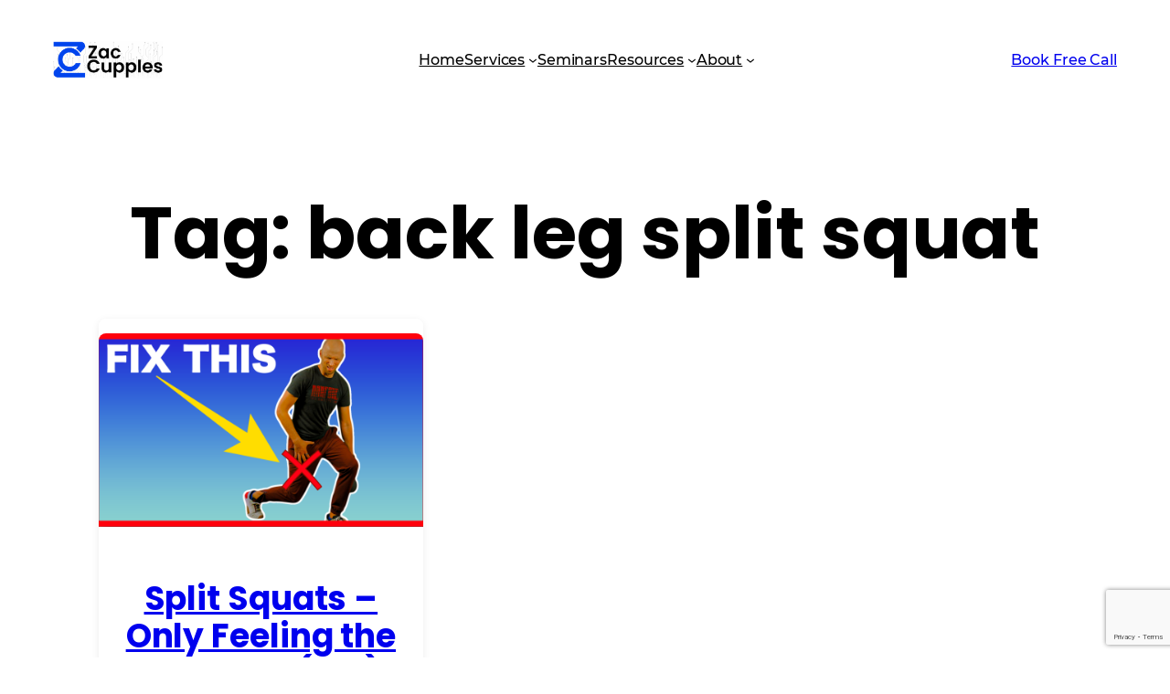

--- FILE ---
content_type: text/html; charset=UTF-8
request_url: https://zaccupples.com/tag/back-leg-split-squat/
body_size: 10566
content:
<!DOCTYPE html><html lang="en-US"><head><meta charset="UTF-8" /><meta name="viewport" content="width=device-width, initial-scale=1" /><meta name='robots' content='max-image-preview:large' /><link media="all" href="https://zaccupples.com/wp-content/cache/autoptimize/css/autoptimize_1fac206742473fa31da232da83e1c2ec.css" rel="stylesheet"><title>back leg split squat &#8211; ZacCupples.com</title><link rel='dns-prefetch' href='//secure.gravatar.com' /><link rel='dns-prefetch' href='//stats.wp.com' /><link rel='dns-prefetch' href='//jetpack.wordpress.com' /><link rel='dns-prefetch' href='//s0.wp.com' /><link rel='dns-prefetch' href='//public-api.wordpress.com' /><link rel='dns-prefetch' href='//0.gravatar.com' /><link rel='dns-prefetch' href='//1.gravatar.com' /><link rel='dns-prefetch' href='//2.gravatar.com' /><link rel='dns-prefetch' href='//widgets.wp.com' /><link rel="alternate" type="application/rss+xml" title="ZacCupples.com &raquo; Feed" href="https://zaccupples.com/feed/" /><link rel="alternate" type="application/rss+xml" title="ZacCupples.com &raquo; Comments Feed" href="https://zaccupples.com/comments/feed/" /><link rel="alternate" type="application/rss+xml" title="ZacCupples.com &raquo; back leg split squat Tag Feed" href="https://zaccupples.com/tag/back-leg-split-squat/feed/" />  <script src="//www.googletagmanager.com/gtag/js?id=G-H5X2565G5Y"  data-cfasync="false" data-wpfc-render="false" async></script> <script data-cfasync="false" data-wpfc-render="false">var em_version = '8.11.1';
				var em_track_user = true;
				var em_no_track_reason = '';
								var ExactMetricsDefaultLocations = {"page_location":"https:\/\/zaccupples.com\/tag\/back-leg-split-squat\/"};
								if ( typeof ExactMetricsPrivacyGuardFilter === 'function' ) {
					var ExactMetricsLocations = (typeof ExactMetricsExcludeQuery === 'object') ? ExactMetricsPrivacyGuardFilter( ExactMetricsExcludeQuery ) : ExactMetricsPrivacyGuardFilter( ExactMetricsDefaultLocations );
				} else {
					var ExactMetricsLocations = (typeof ExactMetricsExcludeQuery === 'object') ? ExactMetricsExcludeQuery : ExactMetricsDefaultLocations;
				}

								var disableStrs = [
										'ga-disable-G-H5X2565G5Y',
									];

				/* Function to detect opted out users */
				function __gtagTrackerIsOptedOut() {
					for (var index = 0; index < disableStrs.length; index++) {
						if (document.cookie.indexOf(disableStrs[index] + '=true') > -1) {
							return true;
						}
					}

					return false;
				}

				/* Disable tracking if the opt-out cookie exists. */
				if (__gtagTrackerIsOptedOut()) {
					for (var index = 0; index < disableStrs.length; index++) {
						window[disableStrs[index]] = true;
					}
				}

				/* Opt-out function */
				function __gtagTrackerOptout() {
					for (var index = 0; index < disableStrs.length; index++) {
						document.cookie = disableStrs[index] + '=true; expires=Thu, 31 Dec 2099 23:59:59 UTC; path=/';
						window[disableStrs[index]] = true;
					}
				}

				if ('undefined' === typeof gaOptout) {
					function gaOptout() {
						__gtagTrackerOptout();
					}
				}
								window.dataLayer = window.dataLayer || [];

				window.ExactMetricsDualTracker = {
					helpers: {},
					trackers: {},
				};
				if (em_track_user) {
					function __gtagDataLayer() {
						dataLayer.push(arguments);
					}

					function __gtagTracker(type, name, parameters) {
						if (!parameters) {
							parameters = {};
						}

						if (parameters.send_to) {
							__gtagDataLayer.apply(null, arguments);
							return;
						}

						if (type === 'event') {
														parameters.send_to = exactmetrics_frontend.v4_id;
							var hookName = name;
							if (typeof parameters['event_category'] !== 'undefined') {
								hookName = parameters['event_category'] + ':' + name;
							}

							if (typeof ExactMetricsDualTracker.trackers[hookName] !== 'undefined') {
								ExactMetricsDualTracker.trackers[hookName](parameters);
							} else {
								__gtagDataLayer('event', name, parameters);
							}
							
						} else {
							__gtagDataLayer.apply(null, arguments);
						}
					}

					__gtagTracker('js', new Date());
					__gtagTracker('set', {
						'developer_id.dNDMyYj': true,
											});
					if ( ExactMetricsLocations.page_location ) {
						__gtagTracker('set', ExactMetricsLocations);
					}
										__gtagTracker('config', 'G-H5X2565G5Y', {"forceSSL":"true"} );
										window.gtag = __gtagTracker;										(function () {
						/* https://developers.google.com/analytics/devguides/collection/analyticsjs/ */
						/* ga and __gaTracker compatibility shim. */
						var noopfn = function () {
							return null;
						};
						var newtracker = function () {
							return new Tracker();
						};
						var Tracker = function () {
							return null;
						};
						var p = Tracker.prototype;
						p.get = noopfn;
						p.set = noopfn;
						p.send = function () {
							var args = Array.prototype.slice.call(arguments);
							args.unshift('send');
							__gaTracker.apply(null, args);
						};
						var __gaTracker = function () {
							var len = arguments.length;
							if (len === 0) {
								return;
							}
							var f = arguments[len - 1];
							if (typeof f !== 'object' || f === null || typeof f.hitCallback !== 'function') {
								if ('send' === arguments[0]) {
									var hitConverted, hitObject = false, action;
									if ('event' === arguments[1]) {
										if ('undefined' !== typeof arguments[3]) {
											hitObject = {
												'eventAction': arguments[3],
												'eventCategory': arguments[2],
												'eventLabel': arguments[4],
												'value': arguments[5] ? arguments[5] : 1,
											}
										}
									}
									if ('pageview' === arguments[1]) {
										if ('undefined' !== typeof arguments[2]) {
											hitObject = {
												'eventAction': 'page_view',
												'page_path': arguments[2],
											}
										}
									}
									if (typeof arguments[2] === 'object') {
										hitObject = arguments[2];
									}
									if (typeof arguments[5] === 'object') {
										Object.assign(hitObject, arguments[5]);
									}
									if ('undefined' !== typeof arguments[1].hitType) {
										hitObject = arguments[1];
										if ('pageview' === hitObject.hitType) {
											hitObject.eventAction = 'page_view';
										}
									}
									if (hitObject) {
										action = 'timing' === arguments[1].hitType ? 'timing_complete' : hitObject.eventAction;
										hitConverted = mapArgs(hitObject);
										__gtagTracker('event', action, hitConverted);
									}
								}
								return;
							}

							function mapArgs(args) {
								var arg, hit = {};
								var gaMap = {
									'eventCategory': 'event_category',
									'eventAction': 'event_action',
									'eventLabel': 'event_label',
									'eventValue': 'event_value',
									'nonInteraction': 'non_interaction',
									'timingCategory': 'event_category',
									'timingVar': 'name',
									'timingValue': 'value',
									'timingLabel': 'event_label',
									'page': 'page_path',
									'location': 'page_location',
									'title': 'page_title',
									'referrer' : 'page_referrer',
								};
								for (arg in args) {
																		if (!(!args.hasOwnProperty(arg) || !gaMap.hasOwnProperty(arg))) {
										hit[gaMap[arg]] = args[arg];
									} else {
										hit[arg] = args[arg];
									}
								}
								return hit;
							}

							try {
								f.hitCallback();
							} catch (ex) {
							}
						};
						__gaTracker.create = newtracker;
						__gaTracker.getByName = newtracker;
						__gaTracker.getAll = function () {
							return [];
						};
						__gaTracker.remove = noopfn;
						__gaTracker.loaded = true;
						window['__gaTracker'] = __gaTracker;
					})();
									} else {
										console.log("");
					(function () {
						function __gtagTracker() {
							return null;
						}

						window['__gtagTracker'] = __gtagTracker;
						window['gtag'] = __gtagTracker;
					})();
									}</script> <style id='core-block-supports-inline-css'>.wp-container-core-navigation-is-layout-fc306653{justify-content:flex-end;}.wp-container-core-group-is-layout-f4c28e8b{flex-wrap:nowrap;gap:var(--wp--preset--spacing--10);justify-content:flex-end;}.wp-container-core-group-is-layout-8165f36a{flex-wrap:nowrap;justify-content:space-between;}.wp-container-4{top:calc(0px + var(--wp-admin--admin-bar--position-offset, 0px));position:sticky;z-index:10;}.wp-container-core-group-is-layout-bf6916a7 > .alignfull{margin-right:calc(1.25rem * -1);margin-left:calc(1.25rem * -1);}.wp-container-core-post-template-is-layout-6d3fbd8f{grid-template-columns:repeat(3, minmax(0, 1fr));}.wp-elements-e952818cdf48ea9539c49d5ff71560bc a:where(:not(.wp-element-button)){color:var(--wp--preset--color--gray-90);}.wp-container-core-group-is-layout-fe9cc265{flex-direction:column;align-items:flex-start;}.wp-container-core-group-is-layout-7e49ac6c > .alignfull{margin-right:calc(0px * -1);margin-left:calc(0px * -1);}.wp-container-core-group-is-layout-7e49ac6c > *{margin-block-start:0;margin-block-end:0;}.wp-container-core-group-is-layout-7e49ac6c > * + *{margin-block-start:var(--wp--preset--spacing--20);margin-block-end:0;}.wp-container-core-navigation-is-layout-98bb686d{gap:var(--wp--preset--spacing--20);flex-direction:column;align-items:flex-start;}.wp-container-core-group-is-layout-7db9d80f > .alignfull{margin-right:calc(0px * -1);margin-left:calc(0px * -1);}.wp-container-core-group-is-layout-41fdfdc5{gap:var(--wp--preset--spacing--60);flex-direction:column;align-items:flex-start;}.wp-container-core-group-is-layout-e5edad21{justify-content:space-between;align-items:flex-start;}.wp-elements-70be22415f7737157780092f8629ef54 a:where(:not(.wp-element-button)){color:var(--wp--preset--color--gray-70);}.wp-container-core-group-is-layout-9366075c{justify-content:space-between;}
/*# sourceURL=core-block-supports-inline-css */</style> <script data-cfasync="false" data-wpfc-render="false" id='exactmetrics-frontend-script-js-extra'>var exactmetrics_frontend = {"js_events_tracking":"true","download_extensions":"zip,mp3,mpeg,pdf,docx,pptx,xlsx,rar","inbound_paths":"[{\"path\":\"\\\/go\\\/\",\"label\":\"affiliate\"},{\"path\":\"\\\/recommend\\\/\",\"label\":\"affiliate\"}]","home_url":"https:\/\/zaccupples.com","hash_tracking":"false","v4_id":"G-H5X2565G5Y"};</script> <script src="https://zaccupples.com/wp-includes/js/jquery/jquery.min.js?ver=3.7.1" id="jquery-core-js"></script> <link rel="https://api.w.org/" href="https://zaccupples.com/wp-json/" /><link rel="alternate" title="JSON" type="application/json" href="https://zaccupples.com/wp-json/wp/v2/tags/3990" /><link rel="EditURI" type="application/rsd+xml" title="RSD" href="https://zaccupples.com/xmlrpc.php?rsd" />  <script>(function(w,d,e,u,f,l,n){w[f]=w[f]||function(){(w[f].q=w[f].q||[])
                .push(arguments);},l=d.createElement(e),l.async=1,l.src=u,
                n=d.getElementsByTagName(e)[0],n.parentNode.insertBefore(l,n);})
            (window,document,'script','https://assets.mailerlite.com/js/universal.js','ml');
            ml('account', '113486');
            ml('enablePopups', true);</script>  <script type="importmap" id="wp-importmap">{"imports":{"@wordpress/interactivity":"https://zaccupples.com/wp-includes/js/dist/script-modules/interactivity/index.min.js?ver=8964710565a1d258501f"}}</script> <link rel="modulepreload" href="https://zaccupples.com/wp-includes/js/dist/script-modules/interactivity/index.min.js?ver=8964710565a1d258501f" id="@wordpress/interactivity-js-modulepreload" fetchpriority="low">  <script type='text/javascript'>!function(f,b,e,v,n,t,s){if(f.fbq)return;n=f.fbq=function(){n.callMethod?
n.callMethod.apply(n,arguments):n.queue.push(arguments)};if(!f._fbq)f._fbq=n;
n.push=n;n.loaded=!0;n.version='2.0';n.queue=[];t=b.createElement(e);t.async=!0;
t.src=v;s=b.getElementsByTagName(e)[0];s.parentNode.insertBefore(t,s)}(window,
document,'script','https://connect.facebook.net/en_US/fbevents.js');</script>  <script type='text/javascript'>var url = window.location.origin + '?ob=open-bridge';
            fbq('set', 'openbridge', '718173117165325', url);
fbq('init', '718173117165325', {}, {
    "agent": "wordpress-6.9-4.1.5"
})</script><script type='text/javascript'>fbq('track', 'PageView', []);</script> <meta property="og:type" content="website" /><meta property="og:title" content="back leg split squat &#8211; ZacCupples.com" /><meta property="og:url" content="https://zaccupples.com/tag/back-leg-split-squat/" /><meta property="og:site_name" content="ZacCupples.com" /><meta property="og:image" content="https://zaccupples.com/wp-content/uploads/2026/01/logo-06-scaled.png" /><meta property="og:image:width" content="2048" /><meta property="og:image:height" content="695" /><meta property="og:image:alt" content="" /><meta property="og:locale" content="en_US" /><link rel="icon" href="https://zaccupples.com/wp-content/uploads/2025/12/cropped-logo-mark-02-scaled-1-32x32.png" sizes="32x32" /><link rel="icon" href="https://zaccupples.com/wp-content/uploads/2025/12/cropped-logo-mark-02-scaled-1-192x192.png" sizes="192x192" /><link rel="apple-touch-icon" href="https://zaccupples.com/wp-content/uploads/2025/12/cropped-logo-mark-02-scaled-1-180x180.png" /><meta name="msapplication-TileImage" content="https://zaccupples.com/wp-content/uploads/2025/12/cropped-logo-mark-02-scaled-1-270x270.png" /></head><body class="archive tag tag-back-leg-split-squat tag-3990 wp-custom-logo wp-embed-responsive wp-theme-twentytwentyfive wp-child-theme-twentytwentyfive-child">

 <noscript> <img height="1" width="1" style="display:none" alt="fbpx"
src="https://www.facebook.com/tr?id=718173117165325&ev=PageView&noscript=1" /> </noscript><div class="wp-site-blocks"><header class="wp-block-template-part"><div class="wp-block-group alignfull is-layout-flow wp-block-group-is-layout-flow"><div class="wp-block-group is-style-section-5 has-global-padding is-layout-constrained wp-block-group-is-layout-constrained wp-container-4 is-position-sticky is-style-section-5--1"><div class="wp-block-group alignwide is-content-justification-space-between is-nowrap is-layout-flex wp-container-core-group-is-layout-8165f36a wp-block-group-is-layout-flex" style="padding-top:var(--wp--preset--spacing--30);padding-bottom:var(--wp--preset--spacing--30)"><div class="is-default-size wp-block-site-logo"><a href="https://zaccupples.com/" class="custom-logo-link" rel="home"><img width="2048" height="695" src="https://zaccupples.com/wp-content/uploads/2026/01/logo-06-scaled.png" class="custom-logo" alt="Zac Cupples logo" decoding="async" fetchpriority="high" srcset="https://zaccupples.com/wp-content/uploads/2026/01/logo-06-scaled.png 2048w, https://zaccupples.com/wp-content/uploads/2026/01/logo-06-300x102.png 300w, https://zaccupples.com/wp-content/uploads/2026/01/logo-06-1024x347.png 1024w, https://zaccupples.com/wp-content/uploads/2026/01/logo-06-768x261.png 768w, https://zaccupples.com/wp-content/uploads/2026/01/logo-06-147x50.png 147w, https://zaccupples.com/wp-content/uploads/2026/01/logo-06-236x80.png 236w, https://zaccupples.com/wp-content/uploads/2026/01/logo-06-1536x521.png 1536w" sizes="(max-width: 2048px) 100vw, 2048px" /></a></div><div class="wp-block-group is-content-justification-right is-nowrap is-layout-flex wp-container-core-group-is-layout-f4c28e8b wp-block-group-is-layout-flex"><nav class="is-responsive items-justified-right wp-block-navigation is-content-justification-right is-layout-flex wp-container-core-navigation-is-layout-fc306653 wp-block-navigation-is-layout-flex" aria-label="Primary Menu" 
 data-wp-interactive="core/navigation" data-wp-context='{"overlayOpenedBy":{"click":false,"hover":false,"focus":false},"type":"overlay","roleAttribute":"","ariaLabel":"Menu"}'><button aria-haspopup="dialog" aria-label="Open menu" class="wp-block-navigation__responsive-container-open" 
 data-wp-on--click="actions.openMenuOnClick"
 data-wp-on--keydown="actions.handleMenuKeydown"
 ><svg width="24" height="24" xmlns="http://www.w3.org/2000/svg" viewBox="0 0 24 24"><path d="M5 5v1.5h14V5H5z"></path><path d="M5 12.8h14v-1.5H5v1.5z"></path><path d="M5 19h14v-1.5H5V19z"></path></svg></button><div class="wp-block-navigation__responsive-container  has-text-color has-contrast-color has-background has-base-background-color"  id="modal-2" 
 data-wp-class--has-modal-open="state.isMenuOpen"
 data-wp-class--is-menu-open="state.isMenuOpen"
 data-wp-watch="callbacks.initMenu"
 data-wp-on--keydown="actions.handleMenuKeydown"
 data-wp-on--focusout="actions.handleMenuFocusout"
 tabindex="-1"
 ><div class="wp-block-navigation__responsive-close" tabindex="-1"><div class="wp-block-navigation__responsive-dialog" 
 data-wp-bind--aria-modal="state.ariaModal"
 data-wp-bind--aria-label="state.ariaLabel"
 data-wp-bind--role="state.roleAttribute"
 > <button aria-label="Close menu" class="wp-block-navigation__responsive-container-close" 
 data-wp-on--click="actions.closeMenuOnClick"
 ><svg xmlns="http://www.w3.org/2000/svg" viewBox="0 0 24 24" width="24" height="24" aria-hidden="true" focusable="false"><path d="m13.06 12 6.47-6.47-1.06-1.06L12 10.94 5.53 4.47 4.47 5.53 10.94 12l-6.47 6.47 1.06 1.06L12 13.06l6.47 6.47 1.06-1.06L13.06 12Z"></path></svg></button><div class="wp-block-navigation__responsive-container-content" 
 data-wp-watch="callbacks.focusFirstElement"
 id="modal-2-content"><ul class="wp-block-navigation__container is-responsive items-justified-right wp-block-navigation"><li class=" wp-block-navigation-item  menu-item menu-item-type-custom menu-item-object-custom menu-item-home wp-block-navigation-link"><a class="wp-block-navigation-item__content"  href="https://zaccupples.com" title=""><span class="wp-block-navigation-item__label">Home</span></a></li><li data-wp-context="{ &quot;submenuOpenedBy&quot;: { &quot;click&quot;: false, &quot;hover&quot;: false, &quot;focus&quot;: false }, &quot;type&quot;: &quot;submenu&quot;, &quot;modal&quot;: null, &quot;previousFocus&quot;: null }" data-wp-interactive="core/navigation" data-wp-on--focusout="actions.handleMenuFocusout" data-wp-on--keydown="actions.handleMenuKeydown" data-wp-on--mouseenter="actions.openMenuOnHover" data-wp-on--mouseleave="actions.closeMenuOnHover" data-wp-watch="callbacks.initMenu" tabindex="-1" class="wp-block-navigation-item has-child open-on-hover-click  menu-item menu-item-type-post_type menu-item-object-page wp-block-navigation-submenu"><a class="wp-block-navigation-item__content" href="#" title=""><span class="wp-block-navigation-item__label">Services</span></a><button data-wp-bind--aria-expanded="state.isMenuOpen" data-wp-on--click="actions.toggleMenuOnClick" aria-label="Services submenu" class="wp-block-navigation__submenu-icon wp-block-navigation-submenu__toggle" ><svg xmlns="http://www.w3.org/2000/svg" width="12" height="12" viewBox="0 0 12 12" fill="none" aria-hidden="true" focusable="false"><path d="M1.50002 4L6.00002 8L10.5 4" stroke-width="1.5"></path></svg></button><ul data-wp-on--focus="actions.openMenuOnFocus" class="wp-block-navigation__submenu-container has-text-color has-contrast-color has-background has-base-background-color  menu-item menu-item-type-post_type menu-item-object-page wp-block-navigation-submenu"><li class=" wp-block-navigation-item wp-block-navigation-link"><a class="wp-block-navigation-item__content"  href="https://zaccupples.com/movement-coaching/"><span class="wp-block-navigation-item__label">Online Coaching</span></a></li><li class=" wp-block-navigation-item  menu-item menu-item-type-post_type menu-item-object-page wp-block-navigation-link"><a class="wp-block-navigation-item__content"  href="https://zaccupples.com/services/physical-therapy/" title=""><span class="wp-block-navigation-item__label">Physical Therapy</span></a></li></ul></li><li class=" wp-block-navigation-item  menu-item menu-item-type-post_type menu-item-object-page wp-block-navigation-link"><a class="wp-block-navigation-item__content"  href="https://events.zaccupples.com" title=""><span class="wp-block-navigation-item__label">Seminars</span></a></li><li data-wp-context="{ &quot;submenuOpenedBy&quot;: { &quot;click&quot;: false, &quot;hover&quot;: false, &quot;focus&quot;: false }, &quot;type&quot;: &quot;submenu&quot;, &quot;modal&quot;: null, &quot;previousFocus&quot;: null }" data-wp-interactive="core/navigation" data-wp-on--focusout="actions.handleMenuFocusout" data-wp-on--keydown="actions.handleMenuKeydown" data-wp-on--mouseenter="actions.openMenuOnHover" data-wp-on--mouseleave="actions.closeMenuOnHover" data-wp-watch="callbacks.initMenu" tabindex="-1" class="wp-block-navigation-item has-child open-on-hover-click  menu-item menu-item-type-custom menu-item-object-custom wp-block-navigation-submenu"><a class="wp-block-navigation-item__content" href="#" title=""><span class="wp-block-navigation-item__label">Resources</span></a><button data-wp-bind--aria-expanded="state.isMenuOpen" data-wp-on--click="actions.toggleMenuOnClick" aria-label="Resources submenu" class="wp-block-navigation__submenu-icon wp-block-navigation-submenu__toggle" ><svg xmlns="http://www.w3.org/2000/svg" width="12" height="12" viewBox="0 0 12 12" fill="none" aria-hidden="true" focusable="false"><path d="M1.50002 4L6.00002 8L10.5 4" stroke-width="1.5"></path></svg></button><ul data-wp-on--focus="actions.openMenuOnFocus" class="wp-block-navigation__submenu-container has-text-color has-contrast-color has-background has-base-background-color  menu-item menu-item-type-custom menu-item-object-custom wp-block-navigation-submenu"><li class=" wp-block-navigation-item wp-block-navigation-link"><a class="wp-block-navigation-item__content"  href="https://zaccupples.com/human-matrix-foundations/"><span class="wp-block-navigation-item__label">Free Course</span></a></li><li class=" wp-block-navigation-item wp-block-navigation-link"><a class="wp-block-navigation-item__content"  href="https://zaccupples.com/blog/"><span class="wp-block-navigation-item__label">Blog</span></a></li><li class=" wp-block-navigation-item wp-block-navigation-link"><a class="wp-block-navigation-item__content"  href="https://www.youtube.com/@ZacCupplesPT"><span class="wp-block-navigation-item__label">YouTube</span></a></li><li class=" wp-block-navigation-item wp-block-navigation-link"><a class="wp-block-navigation-item__content"  href="/email"><span class="wp-block-navigation-item__label">Email List</span></a></li><li class=" wp-block-navigation-item wp-block-navigation-link"><a class="wp-block-navigation-item__content"  href="https://www.instagram.com/zaccupples/"><span class="wp-block-navigation-item__label">Instagram</span></a></li></ul></li><li data-wp-context="{ &quot;submenuOpenedBy&quot;: { &quot;click&quot;: false, &quot;hover&quot;: false, &quot;focus&quot;: false }, &quot;type&quot;: &quot;submenu&quot;, &quot;modal&quot;: null, &quot;previousFocus&quot;: null }" data-wp-interactive="core/navigation" data-wp-on--focusout="actions.handleMenuFocusout" data-wp-on--keydown="actions.handleMenuKeydown" data-wp-on--mouseenter="actions.openMenuOnHover" data-wp-on--mouseleave="actions.closeMenuOnHover" data-wp-watch="callbacks.initMenu" tabindex="-1" class="wp-block-navigation-item has-child open-on-hover-click wp-block-navigation-submenu"><a class="wp-block-navigation-item__content" href="#"><span class="wp-block-navigation-item__label">About</span></a><button data-wp-bind--aria-expanded="state.isMenuOpen" data-wp-on--click="actions.toggleMenuOnClick" aria-label="About submenu" class="wp-block-navigation__submenu-icon wp-block-navigation-submenu__toggle" ><svg xmlns="http://www.w3.org/2000/svg" width="12" height="12" viewBox="0 0 12 12" fill="none" aria-hidden="true" focusable="false"><path d="M1.50002 4L6.00002 8L10.5 4" stroke-width="1.5"></path></svg></button><ul data-wp-on--focus="actions.openMenuOnFocus" class="wp-block-navigation__submenu-container has-text-color has-contrast-color has-background has-base-background-color wp-block-navigation-submenu"><li class=" wp-block-navigation-item  menu-item menu-item-type-post_type menu-item-object-page wp-block-navigation-link"><a class="wp-block-navigation-item__content"  href="https://zaccupples.com/about/" title=""><span class="wp-block-navigation-item__label">About Me</span></a></li><li class=" wp-block-navigation-item wp-block-navigation-link"><a class="wp-block-navigation-item__content"  href="https://zaccupples.com/team/"><span class="wp-block-navigation-item__label">Meet the Team</span></a></li></ul></li></ul><div class="wp-block-buttons is-layout-flex wp-block-buttons-is-layout-flex"><div class="wp-block-button mobile-only-cta"><a class="wp-block-button__link wp-element-button" href="https://zaccupples.com/movement-coaching-discovery-call/">Book Free Call</a></div></div></div></div></div></div></nav></div><div class="wp-block-buttons header-cta-button is-layout-flex wp-block-buttons-is-layout-flex"><div class="wp-block-button is-style-blue is-style-blue--3"><a class="wp-block-button__link wp-element-button" href="https://zaccupples.com/movement-coaching-discovery-call/">Book Free Call</a></div></div></div></div></div></header><main class="wp-block-group has-global-padding is-layout-constrained wp-block-group-is-layout-constrained"><div class="wp-block-group alignwide has-global-padding is-layout-constrained wp-block-group-is-layout-constrained" style="padding-top:2rem;padding-bottom:3rem"><h1 style="margin-bottom:3rem;" class="has-text-align-center wp-block-query-title">Tag: <span>back leg split squat</span></h1><div class="wp-block-query alignwide is-layout-flow wp-block-query-is-layout-flow"><ul class="columns-3 wp-block-post-template is-layout-grid wp-container-core-post-template-is-layout-6d3fbd8f wp-block-post-template-is-layout-grid"><li class="wp-block-post post-19264 post type-post status-publish format-standard has-post-thumbnail hentry category-lower-body-101 tag-back-leg-split-squat tag-bulgarian-split-squat tag-bulgarian-split-squat-for-glutes tag-bulgarian-split-squat-form tag-bulgarian-split-squats tag-bulgarian-split-squats-for-quads tag-knee-pain tag-knee-pain-after-squats tag-knee-pain-exercises tag-knee-pain-relief-exercises tag-knee-pain-split-squat tag-physical-therapy tag-quad-pain-split-squat tag-quad-stretch-split-squat tag-rear-foot-elevated-split-squat tag-split-squat tag-split-squats tag-split-squats-for-beginners tag-split-squats-form tag-strength-training"><div class="wp-block-group post-card has-contrast-background-color has-background is-layout-flow wp-block-group-is-layout-flow" style="padding-top:0;padding-right:0;padding-bottom:0;padding-left:0"><figure style="aspect-ratio:16/9;" class="wp-block-post-featured-image"><a href="https://zaccupples.com/split-squats-back-leg/" target="_self"  ><img width="880" height="510" src="https://zaccupples.com/wp-content/uploads/2022/11/back-leg-880x510.png" class="attachment-post-thumbnail size-post-thumbnail wp-post-image" alt="Split Squats &#8211; Only Feeling the Back Leg (FIX)" style="width:100%;height:100%;object-fit:cover;" decoding="async" srcset="https://zaccupples.com/wp-content/uploads/2022/11/back-leg-880x510.png 880w, https://zaccupples.com/wp-content/uploads/2022/11/back-leg-300x174.png 300w, https://zaccupples.com/wp-content/uploads/2022/11/back-leg-1024x594.png 1024w, https://zaccupples.com/wp-content/uploads/2022/11/back-leg-768x445.png 768w, https://zaccupples.com/wp-content/uploads/2022/11/back-leg-1536x891.png 1536w, https://zaccupples.com/wp-content/uploads/2022/11/back-leg-120x70.png 120w, https://zaccupples.com/wp-content/uploads/2022/11/back-leg-360x209.png 360w, https://zaccupples.com/wp-content/uploads/2022/11/back-leg-600x348.png 600w, https://zaccupples.com/wp-content/uploads/2022/11/back-leg-690x400.png 690w, https://zaccupples.com/wp-content/uploads/2022/11/back-leg.png 1987w" sizes="(max-width: 880px) 100vw, 880px" /></a></figure><div class="wp-block-group has-global-padding is-layout-constrained wp-container-core-group-is-layout-bf6916a7 wp-block-group-is-layout-constrained" style="padding-top:1.25rem;padding-right:1.25rem;padding-bottom:1.25rem;padding-left:1.25rem"><h2 class="has-text-align-center wp-block-post-title has-large-font-size"><a href="https://zaccupples.com/split-squats-back-leg/" target="_self" >Split Squats &#8211; Only Feeling the Back Leg (FIX)</a></h2><div class="wp-block-post-excerpt has-small-font-size"><p class="wp-block-post-excerpt__excerpt">Troubleshooting when you don’t feel the front leg working Split squats are an awesome exercise to build the legs, but&hellip;</p></div></div></div></li></ul></div></div></main><footer class="wp-block-template-part"><div class="wp-block-group is-style-section-5 has-global-padding is-layout-constrained wp-block-group-is-layout-constrained is-style-section-5--5" style="padding-top:var(--wp--preset--spacing--50);padding-bottom:var(--wp--preset--spacing--50)"><div class="wp-block-group alignwide is-layout-flow wp-block-group-is-layout-flow"><div class="wp-block-group alignfull is-content-justification-space-between is-layout-flex wp-container-core-group-is-layout-e5edad21 wp-block-group-is-layout-flex"><div class="wp-block-group is-vertical is-layout-flex wp-container-core-group-is-layout-fe9cc265 wp-block-group-is-layout-flex"><div class="wp-block-group has-global-padding is-layout-constrained wp-container-core-group-is-layout-7e49ac6c wp-block-group-is-layout-constrained" style="padding-top:0;padding-right:0;padding-bottom:0;padding-left:0"><div class="is-default-size wp-block-site-logo"><a href="https://zaccupples.com/" class="custom-logo-link" rel="home"><img loading="lazy" width="2048" height="695" src="https://zaccupples.com/wp-content/uploads/2026/01/logo-06-scaled.png" class="custom-logo" alt="Zac Cupples logo" decoding="async" srcset="https://zaccupples.com/wp-content/uploads/2026/01/logo-06-scaled.png 2048w, https://zaccupples.com/wp-content/uploads/2026/01/logo-06-300x102.png 300w, https://zaccupples.com/wp-content/uploads/2026/01/logo-06-1024x347.png 1024w, https://zaccupples.com/wp-content/uploads/2026/01/logo-06-768x261.png 768w, https://zaccupples.com/wp-content/uploads/2026/01/logo-06-147x50.png 147w, https://zaccupples.com/wp-content/uploads/2026/01/logo-06-236x80.png 236w, https://zaccupples.com/wp-content/uploads/2026/01/logo-06-1536x521.png 1536w" sizes="auto, (max-width: 2048px) 100vw, 2048px" /></a></div><p class="wp-block-site-tagline">Move Better, Hurt Less, Train Smarter</p><div style="height:10px" aria-hidden="true" class="wp-block-spacer"></div><hr class="wp-block-separator has-alpha-channel-opacity is-style-default"/><div style="height:10px" aria-hidden="true" class="wp-block-spacer"></div><div class="wp-block-group is-vertical is-layout-flex wp-container-core-group-is-layout-fe9cc265 wp-block-group-is-layout-flex"><div class="wp-block-group has-gray-90-color has-text-color has-link-color wp-elements-e952818cdf48ea9539c49d5ff71560bc has-global-padding is-layout-constrained wp-block-group-is-layout-constrained"><p>120k+ Instagram followers</p><p>167k+ YouTube subscribers</p><p>Former NBA physical therapist</p><p>15+ years as a physical therapist and coach</p></div></div></div></div><div class="wp-block-group is-vertical is-layout-flex wp-container-core-group-is-layout-41fdfdc5 wp-block-group-is-layout-flex"><div class="wp-block-group has-global-padding is-layout-constrained wp-container-core-group-is-layout-7db9d80f wp-block-group-is-layout-constrained" style="padding-right:0;padding-left:0"><h3 class="wp-block-heading">Links</h3><nav class="has-medium-font-size  is-vertical wp-block-navigation is-layout-flex wp-container-core-navigation-is-layout-98bb686d wp-block-navigation-is-layout-flex" aria-label="Stories Stories"><ul class="wp-block-navigation__container has-medium-font-size  is-vertical wp-block-navigation has-medium-font-size" aria-label="Stories"><li class="has-medium-font-size wp-block-navigation-item wp-block-navigation-link"><a class="wp-block-navigation-item__content"  href="https://zaccupples.com/services/movement-coaching/"><span class="wp-block-navigation-item__label">Movement and Fitness Coaching</span></a></li><li class="has-medium-font-size wp-block-navigation-item wp-block-navigation-link"><a class="wp-block-navigation-item__content"  href="https://zaccupples.com/services/physical-therapy/"><span class="wp-block-navigation-item__label">Las Vegas Physical Therapy</span></a></li><li class="has-medium-font-size wp-block-navigation-item wp-block-navigation-link"><a class="wp-block-navigation-item__content"  href="https://events.zaccupples.com"><span class="wp-block-navigation-item__label">Seminars</span></a></li><li class="has-medium-font-size wp-block-navigation-item wp-block-navigation-link"><a class="wp-block-navigation-item__content"  href="https://zaccupples.teachable.com/p/enter-the-human-matrix-foundational-biomechanics-concepts"><span class="wp-block-navigation-item__label">Free Online Course</span></a></li><li class="has-medium-font-size wp-block-navigation-item wp-block-navigation-link"><a class="wp-block-navigation-item__content"  href="https://zaccupples.com/about/"><span class="wp-block-navigation-item__label">About Me</span></a></li><li class="has-medium-font-size wp-block-navigation-item wp-block-navigation-link"><a class="wp-block-navigation-item__content"  href="https://zaccupples.com/privacy-policy/"><span class="wp-block-navigation-item__label">Privacy Policy</span></a></li><li class="has-medium-font-size wp-block-navigation-item wp-block-navigation-link"><a class="wp-block-navigation-item__content"  href="https://zaccupples.com/disclosure/"><span class="wp-block-navigation-item__label">Disclosure</span></a></li><li class="has-medium-font-size wp-block-navigation-item wp-block-navigation-link"><a class="wp-block-navigation-item__content"  href="https://zaccupples.com/faq/"><span class="wp-block-navigation-item__label">Frequently Asked Questions</span></a></li></ul></nav></div><div id="mailerlite-form_8" data-temp-id="69727a8956379"><div class="mailerlite-form"><form action="" method="post" novalidate><div class="mailerlite-form-title"><h3>Ready to Start Moving Better?</h3></div><div class="mailerlite-form-description"><p>Get the free 49-day biomechanics course delivered daily to your inbox.</p></div><div class="mailerlite-form-inputs"><div class="mailerlite-form-field"> <label for="mailerlite-8-field-email">Email</label> <input id="mailerlite-8-field-email"
 type="email" required="required"                                            name="form_fields[email]"
 placeholder="Email"/></div><div class="mailerlite-form-loader">Please wait&#8230;</div><div class="mailerlite-subscribe-button-container"> <button class="mailerlite-subscribe-submit" type="submit"> Send Me Day 1 </button></div> <input type="hidden" name="form_id" value="8"/> <input type="hidden" name="action" value="mailerlite_subscribe_form"/> <input type="hidden" name="ml_nonce" value="4ff70c4846"/></div><div class="mailerlite-form-response"><h4><p><span style="color: #339966">Thanks for signing up! Check yo&#8217; email!</span></p></h4></div></form></div></div> <script type="text/javascript">var selectedLanguage = ""; var validationMessages = messages["en"]; if(selectedLanguage) { validationMessages = messages[selectedLanguage]; } window.addEventListener("load", function () { var form_container = document.querySelector(`#mailerlite-form_8[data-temp-id="69727a8956379"] form`); let submitButton = form_container.querySelector('.mailerlite-subscribe-submit'); submitButton.disabled = true; fetch('https://zaccupples.com/wp-admin/admin-ajax.php', { method: 'POST', headers:{ 'Content-Type': 'application/x-www-form-urlencoded', }, body: new URLSearchParams({ "action" : "ml_create_nonce", "ml_nonce" : form_container.querySelector("input[name='ml_nonce']").value }) }) .then((response) => response.json()) .then((json) => { if(json.success) { form_container.querySelector("input[name='ml_nonce']").value = json.data.ml_nonce; submitButton.disabled = false; } }) .catch((error) => { console.error('Error:', error); }); form_container.addEventListener('submit', (e) => { e.preventDefault(); let data = new URLSearchParams(new FormData(form_container)).toString(); let validationError = false; document.querySelectorAll('.mailerlite-form-error').forEach(el => el.remove()); Array.from(form_container.elements).forEach((input) => { if(input.type !== 'hidden') { if(input.required) { if(input.value == '') { validationError = true; let error = document.createElement("span"); error.className = 'mailerlite-form-error'; error.textContent = validationMessages.required; input.after(error); return false; } } if((input.type == "email") && (!validateEmail(input.value))) { validationError = true; let error = document.createElement("span"); error.className = 'mailerlite-form-error'; error.textContent = validationMessages.email; input.after(error); return false; } } }); if(validationError) { return false; } fade.out(form_container.querySelector('.mailerlite-subscribe-button-container'), () => { fade.in(form_container.querySelector('.mailerlite-form-loader')); }); fetch('https://zaccupples.com/wp-admin/admin-ajax.php', { method: 'POST', headers:{ 'Content-Type': 'application/x-www-form-urlencoded', }, body: data }) .then((response) => { fade.out(form_container.querySelector('.mailerlite-form-inputs'), () => { fade.in(form_container.querySelector('.mailerlite-form-response')); }); }) .catch((error) => { console.error('Error:', error); }); }); }, false); var fade = { out: function(el, fn = false) { var fadeOutEffect = setInterval(function () { if (!el.style.opacity) { el.style.opacity = 1; } if (el.style.opacity > 0) { el.style.opacity -= 0.1; } else { el.style.display = 'none'; clearInterval(fadeOutEffect); } }, 50); if( typeof (fn) == 'function') { fn(); } }, in: function(el) { var fadeInEffect = setInterval(function () { if (!el.style.opacity) { el.style.opacity = 0; } if (el.style.opacity < 1) { el.style.opacity = Number(el.style.opacity) + 0.1; } else { el.style.display = 'block'; clearInterval(fadeInEffect); } }, 50); } }; function validateEmail(email){ if(email.match( /^(([^<>()[\]\\.,;:\s@\"]+(\.[^<>()[\]\\.,;:\s@\"]+)*)|(\".+\"))@((\[[0-9]{1,3}\.[0-9]{1,3}\.[0-9]{1,3}\.[0-9]{1,3}\])|(([a-zA-Z\-0-9]+\.)+[a-zA-Z]{2,}))$/ )) { return true; } return false; }</script> </div></div><div style="height:var(--wp--preset--spacing--60)" aria-hidden="true" class="wp-block-spacer"></div><div class="wp-block-group alignfull has-gray-70-color has-text-color has-link-color wp-elements-70be22415f7737157780092f8629ef54 is-content-justification-space-between is-layout-flex wp-container-core-group-is-layout-9366075c wp-block-group-is-layout-flex"><p class="has-small-font-size">Powered by <a href="https://lancegoyke.com">Lance Goyke</a></p></div></div></div></footer></div> <script type="speculationrules">{"prefetch":[{"source":"document","where":{"and":[{"href_matches":"/*"},{"not":{"href_matches":["/wp-*.php","/wp-admin/*","/wp-content/uploads/*","/wp-content/*","/wp-content/plugins/*","/wp-content/themes/twentytwentyfive-child/*","/wp-content/themes/twentytwentyfive/*","/*\\?(.+)"]}},{"not":{"selector_matches":"a[rel~=\"nofollow\"]"}},{"not":{"selector_matches":".no-prefetch, .no-prefetch a"}}]},"eagerness":"conservative"}]}</script> <script type="module" src="https://zaccupples.com/wp-includes/js/dist/script-modules/block-library/navigation/view.min.js?ver=b0f909c3ec791c383210" id="@wordpress/block-library/navigation/view-js-module" fetchpriority="low" data-wp-router-options="{&quot;loadOnClientNavigation&quot;:true}"></script>  <script type='text/javascript'>document.addEventListener( 'wpcf7mailsent', function( event ) {
        if( "fb_pxl_code" in event.detail.apiResponse){
            eval(event.detail.apiResponse.fb_pxl_code);
        }
        }, false );</script> <div id='fb-pxl-ajax-code'></div><script id="wp-block-template-skip-link-js-after">( function() {
		var skipLinkTarget = document.querySelector( 'main' ),
			sibling,
			skipLinkTargetID,
			skipLink;

		// Early exit if a skip-link target can't be located.
		if ( ! skipLinkTarget ) {
			return;
		}

		/*
		 * Get the site wrapper.
		 * The skip-link will be injected in the beginning of it.
		 */
		sibling = document.querySelector( '.wp-site-blocks' );

		// Early exit if the root element was not found.
		if ( ! sibling ) {
			return;
		}

		// Get the skip-link target's ID, and generate one if it doesn't exist.
		skipLinkTargetID = skipLinkTarget.id;
		if ( ! skipLinkTargetID ) {
			skipLinkTargetID = 'wp--skip-link--target';
			skipLinkTarget.id = skipLinkTargetID;
		}

		// Create the skip link.
		skipLink = document.createElement( 'a' );
		skipLink.classList.add( 'skip-link', 'screen-reader-text' );
		skipLink.id = 'wp-skip-link';
		skipLink.href = '#' + skipLinkTargetID;
		skipLink.innerText = 'Skip to content';

		// Inject the skip link.
		sibling.parentElement.insertBefore( skipLink, sibling );
	}() );
	
//# sourceURL=wp-block-template-skip-link-js-after</script> <script src="https://zaccupples.com/wp-includes/js/dist/hooks.min.js?ver=dd5603f07f9220ed27f1" id="wp-hooks-js"></script> <script src="https://zaccupples.com/wp-includes/js/dist/i18n.min.js?ver=c26c3dc7bed366793375" id="wp-i18n-js"></script> <script id="wp-i18n-js-after">wp.i18n.setLocaleData( { 'text direction\u0004ltr': [ 'ltr' ] } );
//# sourceURL=wp-i18n-js-after</script> <script id="contact-form-7-js-before">var wpcf7 = {
    "api": {
        "root": "https:\/\/zaccupples.com\/wp-json\/",
        "namespace": "contact-form-7\/v1"
    }
};
//# sourceURL=contact-form-7-js-before</script> <script id="wpascript-js-after">wpa_field_info = {"wpa_field_name":"yhjsxp9849","wpa_field_value":206255,"wpa_add_test":"no"}
//# sourceURL=wpascript-js-after</script> <script src="https://www.google.com/recaptcha/api.js?render=6LdPxuYUAAAAAJkNeF0xBOz5zbDRQBZ6upfiE-Fs&amp;ver=3.0" id="google-recaptcha-js"></script> <script src="https://zaccupples.com/wp-includes/js/dist/vendor/wp-polyfill.min.js?ver=3.15.0" id="wp-polyfill-js"></script> <script id="wpcf7-recaptcha-js-before">var wpcf7_recaptcha = {
    "sitekey": "6LdPxuYUAAAAAJkNeF0xBOz5zbDRQBZ6upfiE-Fs",
    "actions": {
        "homepage": "homepage",
        "contactform": "contactform"
    }
};
//# sourceURL=wpcf7-recaptcha-js-before</script> <script id="jetpack-stats-js-before">_stq = window._stq || [];
_stq.push([ "view", {"v":"ext","blog":"129497293","post":"0","tz":"-8","srv":"zaccupples.com","arch_tag":"back-leg-split-squat","arch_results":"1","j":"1:15.4"} ]);
_stq.push([ "clickTrackerInit", "129497293", "0" ]);
//# sourceURL=jetpack-stats-js-before</script> <script src="https://stats.wp.com/e-202604.js" id="jetpack-stats-js" defer data-wp-strategy="defer"></script> <script id="wp-emoji-settings" type="application/json">{"baseUrl":"https://s.w.org/images/core/emoji/17.0.2/72x72/","ext":".png","svgUrl":"https://s.w.org/images/core/emoji/17.0.2/svg/","svgExt":".svg","source":{"concatemoji":"https://zaccupples.com/wp-includes/js/wp-emoji-release.min.js?ver=6.9"}}</script> <script type="module">/*! This file is auto-generated */
const a=JSON.parse(document.getElementById("wp-emoji-settings").textContent),o=(window._wpemojiSettings=a,"wpEmojiSettingsSupports"),s=["flag","emoji"];function i(e){try{var t={supportTests:e,timestamp:(new Date).valueOf()};sessionStorage.setItem(o,JSON.stringify(t))}catch(e){}}function c(e,t,n){e.clearRect(0,0,e.canvas.width,e.canvas.height),e.fillText(t,0,0);t=new Uint32Array(e.getImageData(0,0,e.canvas.width,e.canvas.height).data);e.clearRect(0,0,e.canvas.width,e.canvas.height),e.fillText(n,0,0);const a=new Uint32Array(e.getImageData(0,0,e.canvas.width,e.canvas.height).data);return t.every((e,t)=>e===a[t])}function p(e,t){e.clearRect(0,0,e.canvas.width,e.canvas.height),e.fillText(t,0,0);var n=e.getImageData(16,16,1,1);for(let e=0;e<n.data.length;e++)if(0!==n.data[e])return!1;return!0}function u(e,t,n,a){switch(t){case"flag":return n(e,"\ud83c\udff3\ufe0f\u200d\u26a7\ufe0f","\ud83c\udff3\ufe0f\u200b\u26a7\ufe0f")?!1:!n(e,"\ud83c\udde8\ud83c\uddf6","\ud83c\udde8\u200b\ud83c\uddf6")&&!n(e,"\ud83c\udff4\udb40\udc67\udb40\udc62\udb40\udc65\udb40\udc6e\udb40\udc67\udb40\udc7f","\ud83c\udff4\u200b\udb40\udc67\u200b\udb40\udc62\u200b\udb40\udc65\u200b\udb40\udc6e\u200b\udb40\udc67\u200b\udb40\udc7f");case"emoji":return!a(e,"\ud83e\u1fac8")}return!1}function f(e,t,n,a){let r;const o=(r="undefined"!=typeof WorkerGlobalScope&&self instanceof WorkerGlobalScope?new OffscreenCanvas(300,150):document.createElement("canvas")).getContext("2d",{willReadFrequently:!0}),s=(o.textBaseline="top",o.font="600 32px Arial",{});return e.forEach(e=>{s[e]=t(o,e,n,a)}),s}function r(e){var t=document.createElement("script");t.src=e,t.defer=!0,document.head.appendChild(t)}a.supports={everything:!0,everythingExceptFlag:!0},new Promise(t=>{let n=function(){try{var e=JSON.parse(sessionStorage.getItem(o));if("object"==typeof e&&"number"==typeof e.timestamp&&(new Date).valueOf()<e.timestamp+604800&&"object"==typeof e.supportTests)return e.supportTests}catch(e){}return null}();if(!n){if("undefined"!=typeof Worker&&"undefined"!=typeof OffscreenCanvas&&"undefined"!=typeof URL&&URL.createObjectURL&&"undefined"!=typeof Blob)try{var e="postMessage("+f.toString()+"("+[JSON.stringify(s),u.toString(),c.toString(),p.toString()].join(",")+"));",a=new Blob([e],{type:"text/javascript"});const r=new Worker(URL.createObjectURL(a),{name:"wpTestEmojiSupports"});return void(r.onmessage=e=>{i(n=e.data),r.terminate(),t(n)})}catch(e){}i(n=f(s,u,c,p))}t(n)}).then(e=>{for(const n in e)a.supports[n]=e[n],a.supports.everything=a.supports.everything&&a.supports[n],"flag"!==n&&(a.supports.everythingExceptFlag=a.supports.everythingExceptFlag&&a.supports[n]);var t;a.supports.everythingExceptFlag=a.supports.everythingExceptFlag&&!a.supports.flag,a.supports.everything||((t=a.source||{}).concatemoji?r(t.concatemoji):t.wpemoji&&t.twemoji&&(r(t.twemoji),r(t.wpemoji)))});
//# sourceURL=https://zaccupples.com/wp-includes/js/wp-emoji-loader.min.js</script> <script defer src="https://zaccupples.com/wp-content/cache/autoptimize/js/autoptimize_472b74cd54c66ce2e022d0dab107b0f5.js"></script></body></html>

--- FILE ---
content_type: text/html; charset=utf-8
request_url: https://www.google.com/recaptcha/api2/anchor?ar=1&k=6LdPxuYUAAAAAJkNeF0xBOz5zbDRQBZ6upfiE-Fs&co=aHR0cHM6Ly96YWNjdXBwbGVzLmNvbTo0NDM.&hl=en&v=PoyoqOPhxBO7pBk68S4YbpHZ&size=invisible&anchor-ms=20000&execute-ms=30000&cb=678sq1fotu5l
body_size: 48611
content:
<!DOCTYPE HTML><html dir="ltr" lang="en"><head><meta http-equiv="Content-Type" content="text/html; charset=UTF-8">
<meta http-equiv="X-UA-Compatible" content="IE=edge">
<title>reCAPTCHA</title>
<style type="text/css">
/* cyrillic-ext */
@font-face {
  font-family: 'Roboto';
  font-style: normal;
  font-weight: 400;
  font-stretch: 100%;
  src: url(//fonts.gstatic.com/s/roboto/v48/KFO7CnqEu92Fr1ME7kSn66aGLdTylUAMa3GUBHMdazTgWw.woff2) format('woff2');
  unicode-range: U+0460-052F, U+1C80-1C8A, U+20B4, U+2DE0-2DFF, U+A640-A69F, U+FE2E-FE2F;
}
/* cyrillic */
@font-face {
  font-family: 'Roboto';
  font-style: normal;
  font-weight: 400;
  font-stretch: 100%;
  src: url(//fonts.gstatic.com/s/roboto/v48/KFO7CnqEu92Fr1ME7kSn66aGLdTylUAMa3iUBHMdazTgWw.woff2) format('woff2');
  unicode-range: U+0301, U+0400-045F, U+0490-0491, U+04B0-04B1, U+2116;
}
/* greek-ext */
@font-face {
  font-family: 'Roboto';
  font-style: normal;
  font-weight: 400;
  font-stretch: 100%;
  src: url(//fonts.gstatic.com/s/roboto/v48/KFO7CnqEu92Fr1ME7kSn66aGLdTylUAMa3CUBHMdazTgWw.woff2) format('woff2');
  unicode-range: U+1F00-1FFF;
}
/* greek */
@font-face {
  font-family: 'Roboto';
  font-style: normal;
  font-weight: 400;
  font-stretch: 100%;
  src: url(//fonts.gstatic.com/s/roboto/v48/KFO7CnqEu92Fr1ME7kSn66aGLdTylUAMa3-UBHMdazTgWw.woff2) format('woff2');
  unicode-range: U+0370-0377, U+037A-037F, U+0384-038A, U+038C, U+038E-03A1, U+03A3-03FF;
}
/* math */
@font-face {
  font-family: 'Roboto';
  font-style: normal;
  font-weight: 400;
  font-stretch: 100%;
  src: url(//fonts.gstatic.com/s/roboto/v48/KFO7CnqEu92Fr1ME7kSn66aGLdTylUAMawCUBHMdazTgWw.woff2) format('woff2');
  unicode-range: U+0302-0303, U+0305, U+0307-0308, U+0310, U+0312, U+0315, U+031A, U+0326-0327, U+032C, U+032F-0330, U+0332-0333, U+0338, U+033A, U+0346, U+034D, U+0391-03A1, U+03A3-03A9, U+03B1-03C9, U+03D1, U+03D5-03D6, U+03F0-03F1, U+03F4-03F5, U+2016-2017, U+2034-2038, U+203C, U+2040, U+2043, U+2047, U+2050, U+2057, U+205F, U+2070-2071, U+2074-208E, U+2090-209C, U+20D0-20DC, U+20E1, U+20E5-20EF, U+2100-2112, U+2114-2115, U+2117-2121, U+2123-214F, U+2190, U+2192, U+2194-21AE, U+21B0-21E5, U+21F1-21F2, U+21F4-2211, U+2213-2214, U+2216-22FF, U+2308-230B, U+2310, U+2319, U+231C-2321, U+2336-237A, U+237C, U+2395, U+239B-23B7, U+23D0, U+23DC-23E1, U+2474-2475, U+25AF, U+25B3, U+25B7, U+25BD, U+25C1, U+25CA, U+25CC, U+25FB, U+266D-266F, U+27C0-27FF, U+2900-2AFF, U+2B0E-2B11, U+2B30-2B4C, U+2BFE, U+3030, U+FF5B, U+FF5D, U+1D400-1D7FF, U+1EE00-1EEFF;
}
/* symbols */
@font-face {
  font-family: 'Roboto';
  font-style: normal;
  font-weight: 400;
  font-stretch: 100%;
  src: url(//fonts.gstatic.com/s/roboto/v48/KFO7CnqEu92Fr1ME7kSn66aGLdTylUAMaxKUBHMdazTgWw.woff2) format('woff2');
  unicode-range: U+0001-000C, U+000E-001F, U+007F-009F, U+20DD-20E0, U+20E2-20E4, U+2150-218F, U+2190, U+2192, U+2194-2199, U+21AF, U+21E6-21F0, U+21F3, U+2218-2219, U+2299, U+22C4-22C6, U+2300-243F, U+2440-244A, U+2460-24FF, U+25A0-27BF, U+2800-28FF, U+2921-2922, U+2981, U+29BF, U+29EB, U+2B00-2BFF, U+4DC0-4DFF, U+FFF9-FFFB, U+10140-1018E, U+10190-1019C, U+101A0, U+101D0-101FD, U+102E0-102FB, U+10E60-10E7E, U+1D2C0-1D2D3, U+1D2E0-1D37F, U+1F000-1F0FF, U+1F100-1F1AD, U+1F1E6-1F1FF, U+1F30D-1F30F, U+1F315, U+1F31C, U+1F31E, U+1F320-1F32C, U+1F336, U+1F378, U+1F37D, U+1F382, U+1F393-1F39F, U+1F3A7-1F3A8, U+1F3AC-1F3AF, U+1F3C2, U+1F3C4-1F3C6, U+1F3CA-1F3CE, U+1F3D4-1F3E0, U+1F3ED, U+1F3F1-1F3F3, U+1F3F5-1F3F7, U+1F408, U+1F415, U+1F41F, U+1F426, U+1F43F, U+1F441-1F442, U+1F444, U+1F446-1F449, U+1F44C-1F44E, U+1F453, U+1F46A, U+1F47D, U+1F4A3, U+1F4B0, U+1F4B3, U+1F4B9, U+1F4BB, U+1F4BF, U+1F4C8-1F4CB, U+1F4D6, U+1F4DA, U+1F4DF, U+1F4E3-1F4E6, U+1F4EA-1F4ED, U+1F4F7, U+1F4F9-1F4FB, U+1F4FD-1F4FE, U+1F503, U+1F507-1F50B, U+1F50D, U+1F512-1F513, U+1F53E-1F54A, U+1F54F-1F5FA, U+1F610, U+1F650-1F67F, U+1F687, U+1F68D, U+1F691, U+1F694, U+1F698, U+1F6AD, U+1F6B2, U+1F6B9-1F6BA, U+1F6BC, U+1F6C6-1F6CF, U+1F6D3-1F6D7, U+1F6E0-1F6EA, U+1F6F0-1F6F3, U+1F6F7-1F6FC, U+1F700-1F7FF, U+1F800-1F80B, U+1F810-1F847, U+1F850-1F859, U+1F860-1F887, U+1F890-1F8AD, U+1F8B0-1F8BB, U+1F8C0-1F8C1, U+1F900-1F90B, U+1F93B, U+1F946, U+1F984, U+1F996, U+1F9E9, U+1FA00-1FA6F, U+1FA70-1FA7C, U+1FA80-1FA89, U+1FA8F-1FAC6, U+1FACE-1FADC, U+1FADF-1FAE9, U+1FAF0-1FAF8, U+1FB00-1FBFF;
}
/* vietnamese */
@font-face {
  font-family: 'Roboto';
  font-style: normal;
  font-weight: 400;
  font-stretch: 100%;
  src: url(//fonts.gstatic.com/s/roboto/v48/KFO7CnqEu92Fr1ME7kSn66aGLdTylUAMa3OUBHMdazTgWw.woff2) format('woff2');
  unicode-range: U+0102-0103, U+0110-0111, U+0128-0129, U+0168-0169, U+01A0-01A1, U+01AF-01B0, U+0300-0301, U+0303-0304, U+0308-0309, U+0323, U+0329, U+1EA0-1EF9, U+20AB;
}
/* latin-ext */
@font-face {
  font-family: 'Roboto';
  font-style: normal;
  font-weight: 400;
  font-stretch: 100%;
  src: url(//fonts.gstatic.com/s/roboto/v48/KFO7CnqEu92Fr1ME7kSn66aGLdTylUAMa3KUBHMdazTgWw.woff2) format('woff2');
  unicode-range: U+0100-02BA, U+02BD-02C5, U+02C7-02CC, U+02CE-02D7, U+02DD-02FF, U+0304, U+0308, U+0329, U+1D00-1DBF, U+1E00-1E9F, U+1EF2-1EFF, U+2020, U+20A0-20AB, U+20AD-20C0, U+2113, U+2C60-2C7F, U+A720-A7FF;
}
/* latin */
@font-face {
  font-family: 'Roboto';
  font-style: normal;
  font-weight: 400;
  font-stretch: 100%;
  src: url(//fonts.gstatic.com/s/roboto/v48/KFO7CnqEu92Fr1ME7kSn66aGLdTylUAMa3yUBHMdazQ.woff2) format('woff2');
  unicode-range: U+0000-00FF, U+0131, U+0152-0153, U+02BB-02BC, U+02C6, U+02DA, U+02DC, U+0304, U+0308, U+0329, U+2000-206F, U+20AC, U+2122, U+2191, U+2193, U+2212, U+2215, U+FEFF, U+FFFD;
}
/* cyrillic-ext */
@font-face {
  font-family: 'Roboto';
  font-style: normal;
  font-weight: 500;
  font-stretch: 100%;
  src: url(//fonts.gstatic.com/s/roboto/v48/KFO7CnqEu92Fr1ME7kSn66aGLdTylUAMa3GUBHMdazTgWw.woff2) format('woff2');
  unicode-range: U+0460-052F, U+1C80-1C8A, U+20B4, U+2DE0-2DFF, U+A640-A69F, U+FE2E-FE2F;
}
/* cyrillic */
@font-face {
  font-family: 'Roboto';
  font-style: normal;
  font-weight: 500;
  font-stretch: 100%;
  src: url(//fonts.gstatic.com/s/roboto/v48/KFO7CnqEu92Fr1ME7kSn66aGLdTylUAMa3iUBHMdazTgWw.woff2) format('woff2');
  unicode-range: U+0301, U+0400-045F, U+0490-0491, U+04B0-04B1, U+2116;
}
/* greek-ext */
@font-face {
  font-family: 'Roboto';
  font-style: normal;
  font-weight: 500;
  font-stretch: 100%;
  src: url(//fonts.gstatic.com/s/roboto/v48/KFO7CnqEu92Fr1ME7kSn66aGLdTylUAMa3CUBHMdazTgWw.woff2) format('woff2');
  unicode-range: U+1F00-1FFF;
}
/* greek */
@font-face {
  font-family: 'Roboto';
  font-style: normal;
  font-weight: 500;
  font-stretch: 100%;
  src: url(//fonts.gstatic.com/s/roboto/v48/KFO7CnqEu92Fr1ME7kSn66aGLdTylUAMa3-UBHMdazTgWw.woff2) format('woff2');
  unicode-range: U+0370-0377, U+037A-037F, U+0384-038A, U+038C, U+038E-03A1, U+03A3-03FF;
}
/* math */
@font-face {
  font-family: 'Roboto';
  font-style: normal;
  font-weight: 500;
  font-stretch: 100%;
  src: url(//fonts.gstatic.com/s/roboto/v48/KFO7CnqEu92Fr1ME7kSn66aGLdTylUAMawCUBHMdazTgWw.woff2) format('woff2');
  unicode-range: U+0302-0303, U+0305, U+0307-0308, U+0310, U+0312, U+0315, U+031A, U+0326-0327, U+032C, U+032F-0330, U+0332-0333, U+0338, U+033A, U+0346, U+034D, U+0391-03A1, U+03A3-03A9, U+03B1-03C9, U+03D1, U+03D5-03D6, U+03F0-03F1, U+03F4-03F5, U+2016-2017, U+2034-2038, U+203C, U+2040, U+2043, U+2047, U+2050, U+2057, U+205F, U+2070-2071, U+2074-208E, U+2090-209C, U+20D0-20DC, U+20E1, U+20E5-20EF, U+2100-2112, U+2114-2115, U+2117-2121, U+2123-214F, U+2190, U+2192, U+2194-21AE, U+21B0-21E5, U+21F1-21F2, U+21F4-2211, U+2213-2214, U+2216-22FF, U+2308-230B, U+2310, U+2319, U+231C-2321, U+2336-237A, U+237C, U+2395, U+239B-23B7, U+23D0, U+23DC-23E1, U+2474-2475, U+25AF, U+25B3, U+25B7, U+25BD, U+25C1, U+25CA, U+25CC, U+25FB, U+266D-266F, U+27C0-27FF, U+2900-2AFF, U+2B0E-2B11, U+2B30-2B4C, U+2BFE, U+3030, U+FF5B, U+FF5D, U+1D400-1D7FF, U+1EE00-1EEFF;
}
/* symbols */
@font-face {
  font-family: 'Roboto';
  font-style: normal;
  font-weight: 500;
  font-stretch: 100%;
  src: url(//fonts.gstatic.com/s/roboto/v48/KFO7CnqEu92Fr1ME7kSn66aGLdTylUAMaxKUBHMdazTgWw.woff2) format('woff2');
  unicode-range: U+0001-000C, U+000E-001F, U+007F-009F, U+20DD-20E0, U+20E2-20E4, U+2150-218F, U+2190, U+2192, U+2194-2199, U+21AF, U+21E6-21F0, U+21F3, U+2218-2219, U+2299, U+22C4-22C6, U+2300-243F, U+2440-244A, U+2460-24FF, U+25A0-27BF, U+2800-28FF, U+2921-2922, U+2981, U+29BF, U+29EB, U+2B00-2BFF, U+4DC0-4DFF, U+FFF9-FFFB, U+10140-1018E, U+10190-1019C, U+101A0, U+101D0-101FD, U+102E0-102FB, U+10E60-10E7E, U+1D2C0-1D2D3, U+1D2E0-1D37F, U+1F000-1F0FF, U+1F100-1F1AD, U+1F1E6-1F1FF, U+1F30D-1F30F, U+1F315, U+1F31C, U+1F31E, U+1F320-1F32C, U+1F336, U+1F378, U+1F37D, U+1F382, U+1F393-1F39F, U+1F3A7-1F3A8, U+1F3AC-1F3AF, U+1F3C2, U+1F3C4-1F3C6, U+1F3CA-1F3CE, U+1F3D4-1F3E0, U+1F3ED, U+1F3F1-1F3F3, U+1F3F5-1F3F7, U+1F408, U+1F415, U+1F41F, U+1F426, U+1F43F, U+1F441-1F442, U+1F444, U+1F446-1F449, U+1F44C-1F44E, U+1F453, U+1F46A, U+1F47D, U+1F4A3, U+1F4B0, U+1F4B3, U+1F4B9, U+1F4BB, U+1F4BF, U+1F4C8-1F4CB, U+1F4D6, U+1F4DA, U+1F4DF, U+1F4E3-1F4E6, U+1F4EA-1F4ED, U+1F4F7, U+1F4F9-1F4FB, U+1F4FD-1F4FE, U+1F503, U+1F507-1F50B, U+1F50D, U+1F512-1F513, U+1F53E-1F54A, U+1F54F-1F5FA, U+1F610, U+1F650-1F67F, U+1F687, U+1F68D, U+1F691, U+1F694, U+1F698, U+1F6AD, U+1F6B2, U+1F6B9-1F6BA, U+1F6BC, U+1F6C6-1F6CF, U+1F6D3-1F6D7, U+1F6E0-1F6EA, U+1F6F0-1F6F3, U+1F6F7-1F6FC, U+1F700-1F7FF, U+1F800-1F80B, U+1F810-1F847, U+1F850-1F859, U+1F860-1F887, U+1F890-1F8AD, U+1F8B0-1F8BB, U+1F8C0-1F8C1, U+1F900-1F90B, U+1F93B, U+1F946, U+1F984, U+1F996, U+1F9E9, U+1FA00-1FA6F, U+1FA70-1FA7C, U+1FA80-1FA89, U+1FA8F-1FAC6, U+1FACE-1FADC, U+1FADF-1FAE9, U+1FAF0-1FAF8, U+1FB00-1FBFF;
}
/* vietnamese */
@font-face {
  font-family: 'Roboto';
  font-style: normal;
  font-weight: 500;
  font-stretch: 100%;
  src: url(//fonts.gstatic.com/s/roboto/v48/KFO7CnqEu92Fr1ME7kSn66aGLdTylUAMa3OUBHMdazTgWw.woff2) format('woff2');
  unicode-range: U+0102-0103, U+0110-0111, U+0128-0129, U+0168-0169, U+01A0-01A1, U+01AF-01B0, U+0300-0301, U+0303-0304, U+0308-0309, U+0323, U+0329, U+1EA0-1EF9, U+20AB;
}
/* latin-ext */
@font-face {
  font-family: 'Roboto';
  font-style: normal;
  font-weight: 500;
  font-stretch: 100%;
  src: url(//fonts.gstatic.com/s/roboto/v48/KFO7CnqEu92Fr1ME7kSn66aGLdTylUAMa3KUBHMdazTgWw.woff2) format('woff2');
  unicode-range: U+0100-02BA, U+02BD-02C5, U+02C7-02CC, U+02CE-02D7, U+02DD-02FF, U+0304, U+0308, U+0329, U+1D00-1DBF, U+1E00-1E9F, U+1EF2-1EFF, U+2020, U+20A0-20AB, U+20AD-20C0, U+2113, U+2C60-2C7F, U+A720-A7FF;
}
/* latin */
@font-face {
  font-family: 'Roboto';
  font-style: normal;
  font-weight: 500;
  font-stretch: 100%;
  src: url(//fonts.gstatic.com/s/roboto/v48/KFO7CnqEu92Fr1ME7kSn66aGLdTylUAMa3yUBHMdazQ.woff2) format('woff2');
  unicode-range: U+0000-00FF, U+0131, U+0152-0153, U+02BB-02BC, U+02C6, U+02DA, U+02DC, U+0304, U+0308, U+0329, U+2000-206F, U+20AC, U+2122, U+2191, U+2193, U+2212, U+2215, U+FEFF, U+FFFD;
}
/* cyrillic-ext */
@font-face {
  font-family: 'Roboto';
  font-style: normal;
  font-weight: 900;
  font-stretch: 100%;
  src: url(//fonts.gstatic.com/s/roboto/v48/KFO7CnqEu92Fr1ME7kSn66aGLdTylUAMa3GUBHMdazTgWw.woff2) format('woff2');
  unicode-range: U+0460-052F, U+1C80-1C8A, U+20B4, U+2DE0-2DFF, U+A640-A69F, U+FE2E-FE2F;
}
/* cyrillic */
@font-face {
  font-family: 'Roboto';
  font-style: normal;
  font-weight: 900;
  font-stretch: 100%;
  src: url(//fonts.gstatic.com/s/roboto/v48/KFO7CnqEu92Fr1ME7kSn66aGLdTylUAMa3iUBHMdazTgWw.woff2) format('woff2');
  unicode-range: U+0301, U+0400-045F, U+0490-0491, U+04B0-04B1, U+2116;
}
/* greek-ext */
@font-face {
  font-family: 'Roboto';
  font-style: normal;
  font-weight: 900;
  font-stretch: 100%;
  src: url(//fonts.gstatic.com/s/roboto/v48/KFO7CnqEu92Fr1ME7kSn66aGLdTylUAMa3CUBHMdazTgWw.woff2) format('woff2');
  unicode-range: U+1F00-1FFF;
}
/* greek */
@font-face {
  font-family: 'Roboto';
  font-style: normal;
  font-weight: 900;
  font-stretch: 100%;
  src: url(//fonts.gstatic.com/s/roboto/v48/KFO7CnqEu92Fr1ME7kSn66aGLdTylUAMa3-UBHMdazTgWw.woff2) format('woff2');
  unicode-range: U+0370-0377, U+037A-037F, U+0384-038A, U+038C, U+038E-03A1, U+03A3-03FF;
}
/* math */
@font-face {
  font-family: 'Roboto';
  font-style: normal;
  font-weight: 900;
  font-stretch: 100%;
  src: url(//fonts.gstatic.com/s/roboto/v48/KFO7CnqEu92Fr1ME7kSn66aGLdTylUAMawCUBHMdazTgWw.woff2) format('woff2');
  unicode-range: U+0302-0303, U+0305, U+0307-0308, U+0310, U+0312, U+0315, U+031A, U+0326-0327, U+032C, U+032F-0330, U+0332-0333, U+0338, U+033A, U+0346, U+034D, U+0391-03A1, U+03A3-03A9, U+03B1-03C9, U+03D1, U+03D5-03D6, U+03F0-03F1, U+03F4-03F5, U+2016-2017, U+2034-2038, U+203C, U+2040, U+2043, U+2047, U+2050, U+2057, U+205F, U+2070-2071, U+2074-208E, U+2090-209C, U+20D0-20DC, U+20E1, U+20E5-20EF, U+2100-2112, U+2114-2115, U+2117-2121, U+2123-214F, U+2190, U+2192, U+2194-21AE, U+21B0-21E5, U+21F1-21F2, U+21F4-2211, U+2213-2214, U+2216-22FF, U+2308-230B, U+2310, U+2319, U+231C-2321, U+2336-237A, U+237C, U+2395, U+239B-23B7, U+23D0, U+23DC-23E1, U+2474-2475, U+25AF, U+25B3, U+25B7, U+25BD, U+25C1, U+25CA, U+25CC, U+25FB, U+266D-266F, U+27C0-27FF, U+2900-2AFF, U+2B0E-2B11, U+2B30-2B4C, U+2BFE, U+3030, U+FF5B, U+FF5D, U+1D400-1D7FF, U+1EE00-1EEFF;
}
/* symbols */
@font-face {
  font-family: 'Roboto';
  font-style: normal;
  font-weight: 900;
  font-stretch: 100%;
  src: url(//fonts.gstatic.com/s/roboto/v48/KFO7CnqEu92Fr1ME7kSn66aGLdTylUAMaxKUBHMdazTgWw.woff2) format('woff2');
  unicode-range: U+0001-000C, U+000E-001F, U+007F-009F, U+20DD-20E0, U+20E2-20E4, U+2150-218F, U+2190, U+2192, U+2194-2199, U+21AF, U+21E6-21F0, U+21F3, U+2218-2219, U+2299, U+22C4-22C6, U+2300-243F, U+2440-244A, U+2460-24FF, U+25A0-27BF, U+2800-28FF, U+2921-2922, U+2981, U+29BF, U+29EB, U+2B00-2BFF, U+4DC0-4DFF, U+FFF9-FFFB, U+10140-1018E, U+10190-1019C, U+101A0, U+101D0-101FD, U+102E0-102FB, U+10E60-10E7E, U+1D2C0-1D2D3, U+1D2E0-1D37F, U+1F000-1F0FF, U+1F100-1F1AD, U+1F1E6-1F1FF, U+1F30D-1F30F, U+1F315, U+1F31C, U+1F31E, U+1F320-1F32C, U+1F336, U+1F378, U+1F37D, U+1F382, U+1F393-1F39F, U+1F3A7-1F3A8, U+1F3AC-1F3AF, U+1F3C2, U+1F3C4-1F3C6, U+1F3CA-1F3CE, U+1F3D4-1F3E0, U+1F3ED, U+1F3F1-1F3F3, U+1F3F5-1F3F7, U+1F408, U+1F415, U+1F41F, U+1F426, U+1F43F, U+1F441-1F442, U+1F444, U+1F446-1F449, U+1F44C-1F44E, U+1F453, U+1F46A, U+1F47D, U+1F4A3, U+1F4B0, U+1F4B3, U+1F4B9, U+1F4BB, U+1F4BF, U+1F4C8-1F4CB, U+1F4D6, U+1F4DA, U+1F4DF, U+1F4E3-1F4E6, U+1F4EA-1F4ED, U+1F4F7, U+1F4F9-1F4FB, U+1F4FD-1F4FE, U+1F503, U+1F507-1F50B, U+1F50D, U+1F512-1F513, U+1F53E-1F54A, U+1F54F-1F5FA, U+1F610, U+1F650-1F67F, U+1F687, U+1F68D, U+1F691, U+1F694, U+1F698, U+1F6AD, U+1F6B2, U+1F6B9-1F6BA, U+1F6BC, U+1F6C6-1F6CF, U+1F6D3-1F6D7, U+1F6E0-1F6EA, U+1F6F0-1F6F3, U+1F6F7-1F6FC, U+1F700-1F7FF, U+1F800-1F80B, U+1F810-1F847, U+1F850-1F859, U+1F860-1F887, U+1F890-1F8AD, U+1F8B0-1F8BB, U+1F8C0-1F8C1, U+1F900-1F90B, U+1F93B, U+1F946, U+1F984, U+1F996, U+1F9E9, U+1FA00-1FA6F, U+1FA70-1FA7C, U+1FA80-1FA89, U+1FA8F-1FAC6, U+1FACE-1FADC, U+1FADF-1FAE9, U+1FAF0-1FAF8, U+1FB00-1FBFF;
}
/* vietnamese */
@font-face {
  font-family: 'Roboto';
  font-style: normal;
  font-weight: 900;
  font-stretch: 100%;
  src: url(//fonts.gstatic.com/s/roboto/v48/KFO7CnqEu92Fr1ME7kSn66aGLdTylUAMa3OUBHMdazTgWw.woff2) format('woff2');
  unicode-range: U+0102-0103, U+0110-0111, U+0128-0129, U+0168-0169, U+01A0-01A1, U+01AF-01B0, U+0300-0301, U+0303-0304, U+0308-0309, U+0323, U+0329, U+1EA0-1EF9, U+20AB;
}
/* latin-ext */
@font-face {
  font-family: 'Roboto';
  font-style: normal;
  font-weight: 900;
  font-stretch: 100%;
  src: url(//fonts.gstatic.com/s/roboto/v48/KFO7CnqEu92Fr1ME7kSn66aGLdTylUAMa3KUBHMdazTgWw.woff2) format('woff2');
  unicode-range: U+0100-02BA, U+02BD-02C5, U+02C7-02CC, U+02CE-02D7, U+02DD-02FF, U+0304, U+0308, U+0329, U+1D00-1DBF, U+1E00-1E9F, U+1EF2-1EFF, U+2020, U+20A0-20AB, U+20AD-20C0, U+2113, U+2C60-2C7F, U+A720-A7FF;
}
/* latin */
@font-face {
  font-family: 'Roboto';
  font-style: normal;
  font-weight: 900;
  font-stretch: 100%;
  src: url(//fonts.gstatic.com/s/roboto/v48/KFO7CnqEu92Fr1ME7kSn66aGLdTylUAMa3yUBHMdazQ.woff2) format('woff2');
  unicode-range: U+0000-00FF, U+0131, U+0152-0153, U+02BB-02BC, U+02C6, U+02DA, U+02DC, U+0304, U+0308, U+0329, U+2000-206F, U+20AC, U+2122, U+2191, U+2193, U+2212, U+2215, U+FEFF, U+FFFD;
}

</style>
<link rel="stylesheet" type="text/css" href="https://www.gstatic.com/recaptcha/releases/PoyoqOPhxBO7pBk68S4YbpHZ/styles__ltr.css">
<script nonce="PL0ytl1wTIlVRIAGI-dVbQ" type="text/javascript">window['__recaptcha_api'] = 'https://www.google.com/recaptcha/api2/';</script>
<script type="text/javascript" src="https://www.gstatic.com/recaptcha/releases/PoyoqOPhxBO7pBk68S4YbpHZ/recaptcha__en.js" nonce="PL0ytl1wTIlVRIAGI-dVbQ">
      
    </script></head>
<body><div id="rc-anchor-alert" class="rc-anchor-alert"></div>
<input type="hidden" id="recaptcha-token" value="[base64]">
<script type="text/javascript" nonce="PL0ytl1wTIlVRIAGI-dVbQ">
      recaptcha.anchor.Main.init("[\x22ainput\x22,[\x22bgdata\x22,\x22\x22,\[base64]/[base64]/[base64]/[base64]/[base64]/[base64]/KGcoTywyNTMsTy5PKSxVRyhPLEMpKTpnKE8sMjUzLEMpLE8pKSxsKSksTykpfSxieT1mdW5jdGlvbihDLE8sdSxsKXtmb3IobD0odT1SKEMpLDApO08+MDtPLS0pbD1sPDw4fFooQyk7ZyhDLHUsbCl9LFVHPWZ1bmN0aW9uKEMsTyl7Qy5pLmxlbmd0aD4xMDQ/[base64]/[base64]/[base64]/[base64]/[base64]/[base64]/[base64]\\u003d\x22,\[base64]\\u003d\x22,\[base64]/Duy7DpQLDtjxFw61NOMO/wo/DhB9PwpF6woIhRcOrwpQPNTrDrjfDhcKmwp5SBsKNw4d6w7t4wqlbw6dKwrEMw7vCjcKZLVnCi3JKw5wowrHDrU/DjVxDw5dawq5Iw7Ewwo7Dmw09ZcKNYcOvw63ClMO6w7VtwpjDgcO1woPDsUM3wrUTw4vDsy7Ct1vDklbCmW7Ck8Oiw7/DtcONS19Xwq8rwqnDk1LCgsKfwq7DjBV/M0HDrMObRm0NOsK4ewotwqzDuzHCocKXCnvCrMOyNcOZw6LCrsO/[base64]/CvHTCiTE/w4rDmBx2wq3DhcK/wpzCjcKqSsOhwqbCmkTCnXDCn2Fcw5PDjnrCisKUAnYIUMOgw5DDpwh9NSfDm8O+HMKiwovDhyTDg8OrK8OUCkhVRcOTR8OgbBUiXsOcCMKAwoHCiMKNwqHDvQRKw6RHw6/DscODOMKfcsKUDcOOPMOeZ8K7w4nDrX3Cgk/DgG5uLMKcw5zCk8OywrTDu8KwWMOpwoPDt0ArNjrCvDfDmxNtE8KSw5bDkQDDt3YXFsO1wqtQwpd2Ui3ClEs5RsK0wp3Ci8Osw6tae8KQB8K4w7xGwq0/wqHDqsK6wo0NTUzCocKowp80woMSF8OxZMKxw53DmBErXMO6GcKiw4/DlsOBRBBUw5PDjQjDpzXCnQdeBEMBKgbDj8OHCRQDwobChF3Ci1bCpsKmworDsMKqbT/CqTHChDNkZmvCqX/CigbCrMOnPQ/DtcKOw47DpXBQw6FBw6LCsS7ChcKCP8Oow4jDssOewqbDrSBJw5/DizxYw5vCrsOzwqTCv0lHwpXClV3Cm8KoI8KAwpfCll4bwpVQUEjCn8KswoQEwpVOV1tMw6nDt2shw65Cwq/[base64]/w7zCtcOkHm9dTMK7OVMpwolpWcK6ccOIU8KVwphQw4DDtMKtw7NRwr5lWMOSwpnCjE3DmCBQw6XCqcONE8KMwopwJFLClkHCm8KrPsKtDsK1E0XCvEYfPsKgw7/ClMOmwpYLw5zCkMKlOMO4YXZFIsKOFjZBR2TCucKxw7k3wqbDmDTDsMKeV8K0w4AQZsK+w5LDnsKMQXTDkEfCi8OhXsOOw47DsTfCiAtVMMOKcsOIwoLCsAfCh8KqwpfCoMKYwo4OXmXCusKZPzI/[base64]/[base64]/[base64]/Cs3LDkAzDqU/[base64]/w4zCm8KxIk1tKcOrw4FOLxohDMKEZA3CvnvDlWlZWxvCvSEAwpouwqkDCEEWZUXCkcO3wqdPNcOVPjpaMcK4eGQfwrggwrHDtUJhdGnClwPDr8OHHsKtwqXColRqY8Ofw51sLcKYKXjChm8sGDUABnjDs8Ocw4vDgMKawo/Dr8OJQMK6R0Yew7TCsUBnwrouScKTX1PCusOrworClcO9wpPDgcOgEMOIMcOJwprDhiLDpsKWwqhweGlGwrjDrMOydcOvAMKcOcKhwpZnT3MgEl1KRUzCoTzDvAnDusKDwrnCjzTDl8KNG8OSf8OOCi1Bwp4DG10rwqUNwq/Cq8OBwphXTWzCpMOvwrfCgRjCtMOnwrQSbsOUw5QzW8OkO2LClCVgw7BZWH/CoSbCqgXCscKsbMKuI0vDisOswpzDkGBYw6fCj8O2w4fCvcO0BsK0ekxxBcO4w616WmvCiADCjAHDg8ONJwAIwpN3J0JJX8O7woDCvMO0eBDCnhIyWA4rFkLChnImMAjDtm3DkhhpQVjCucOYw7/CqcKCwpLDlmNNw73DuMK/wrsKQMOvUcKrw5srw6txw5fCrMOpwp1BRXd/UMKzejAcw6xZwrdpRgF+bxzCmn/[base64]/CjSPDj8KeX8OIw5okwoIZwqbCu8Onw4nDgybChMKCHsOrwpfDrsKzM8Ksw6pxw4ouw4BUD8KCwrhiwpIoTFfDsFnDncObDsOjw7rDhRPCpVdMLinDg8OiwqvDg8OMw5TDgsOJwoXDtWbCnnFmw5NFwo/DgsOvwrHDhcOpw5fCgUnDr8KeC0w7RxNyw5DDmgzDiMKuUsO4F8Okw5jCicKzNsK/w4vCtWDDgsKaTcK7IVHDlEkcw6FTwr9lRcOEw7vCvTQLwotKChJAw4bCpE7Ds8OPesOiw6zDq3obUyDDnitIb2rDqW9/w6AESMOawqNFR8Kywr4bwrkSIcKaOMO2w4jDksK1w4kUKGrCk33Cv2t+QEQDwp0ywpbClsKzw4IfU8OKw4PCrAvCrR3DqH3DgMKEwr97wovDn8OZV8KcYcKLwop+wqgcNRvDncKowpTCoMKwP3/DjMKNwq7DsRcRw6gbw7t8w4RQFG5ow4vDnsKvdCx/w6RedjV7L8KMZsOWwpgXdmXDsMOidCfCp2Y2D8O6IWvCn8OSAMK/CyVlQX/DscK5RVphw7TCowHCk8OmIQ7DsMKECEBxw41cwrMSw7EQw5s3esOwCWvDjMKdfsOsOHRjwr/[base64]/CmMKaw5wkFcKNw6Qhw7krwqrCjDnCjSVUw5XDhsOKw697wqsCLMKCdMKdw63CtivDm1LDjnPCm8KMX8OZR8KoFcKFOsOKw71Vw7fCl8K5w4rCqMOaw5/CrMOyRicnw4hld8O8LhvDgMK+SQjDon4TecKlGcK2dcKkwpNnwpwjw7xyw4J2BGUIXA/ClEBNwpvDrcO/TCLDu1PDiMOWwrw/wp/DvnnDi8OYNcK6LRsvIsOrTMKTHxTDm0nDql5ldcKgw4PCi8KFwpjDj1LCq8O3w6vCuWPCkS4Qw6Zyw6VKwqhMwqHCvsK/wpPDjsKUwpsIYxUWB0bChcO9wqwOdMKLd2QTw7xlw5nDoMKLwqwiw44ewpnCicO/w4DCo8Oqw5A5BmLDuQzClBkrw5onw4F/wozDqEMzwr8ncMK6X8Owwr/[base64]/CqMKEVijDj8KWeSfDpMOBMhHChxfDq0ohdcKAw4h8w6rCigDDscKywrzDlsKtR8Ovw6hgwq3DlMOqwqEFw77CjsKFNMOjw64oBMOHdjgnw5/CpsKhw7w0Fl/DjHjChRQLdBlKwpPCo8OOwoHDr8K8dMKPw4TDkng5OMO8woFlwprCpcKrJRLDvsKlw5bDmBhfw7nDmW5qwpxmP8Kdw6t+N8Kaf8KHDsOrIsOSw5jDlBjCr8K0XW8VN3PDs8ODbMOVEXgZQCETw6pww6x2aMOhwpwjLTdyI8O0Y8OTw6jDqA3CvsOSw7/[base64]/wooMw5fDpllhIcK8dcO6DcOqw5YTQcOwwpnCh8KpIRPDuMKxw6pGGsKZeWpAwo9mGMObSA04T1c3wr0ASyBMRMOIS8OzcMO1wpLDscOVw4t7w4wVUcOqwrB0Zgsawr/DvCoQPcObJ2cUw6TCpMKtw5hCwovCm8KSQMKnw5nDgCHDlMK6MsKRwq/DjHPCtRPDn8OgwrIHwqzDgXPCtMO3fcOIB3vDhsOOXsKKE8K9woIrw6Rdw5s+TFzCnWfCgjHCtMOyAEF3EyjClHAmwp19fEDCg8KbbkYyP8KvwqpHwq/CiU3DnMKZw61Tw7/CnsOvwphMI8ODwoBOwrLDvcOWXEzCjyjDtsOEwqtJZQnCmsOrCyXDs8O8Y8K9SAxOU8KAwoLDt8KwKmPDp8OYwogzWEXDs8K1KgDCmsKEeDfDlcKywohVwr/Di3HDljN/w642EMOUwoBrw60gCsOFYAwhbWwmesKFUyQxKMOyw50heRPDt0fCsVUPfTJDw7XClcKmUsKsw55gBMKnwq8odQ/CnmLCo3dUwrAww4zCtyDDmMKSw6fDvFzCrkLCuWhGLsOHL8KjwqsHEnHCocKSb8KJwp3CkUwdw4fDgMOqXTdZw4cDCMKCwoJVw7bDmHnDmzPDgy/DmhRnwoJYHzvDtGLDg8KUwp5vazPCnsKbRgZfwqTChMKVw43CrxlOa8KMw7RRw6RCJsOJLcO3QMK5woFOJ8OAHcKcYMO7woLCksK8Qw0VUTZwIRUhw6I7wq/DlMKyO8ORShHCmMKEb1wmZcOeG8KPw6nCpsKAbgV9w7jDrxTDhG3CqsOvwojDqChgw448JxjCnn/[base64]/[base64]/DkMK7WmEJKMKATBxiwpUpeDdpwrAFwqLCn8K3w5PCp8OjayJkw6nCrsOWwrBUDcKaZQfDn8Oowosqwpg4EwrDvsOOfAxKNi/DjgPCozMhw54hwqQWH8O8woJgUsOgw7smesO/w6QVDFU1Ky5PwpPDikg+KmjCimZXMMOPXXIJN1Z7Rz1DMMOSw57CgsKkw6V1w74HTsKrO8OMwr5Ywr/DhcK4HCkGKQrDmsOuw6lSesO9wrXCsEhWw4LDsh7ClcKKJcKKw6c6PUwsGBhCwophIA3Dk8K+FsOrdcOfa8KrwrHDpcOreElwGznCuMOqYX/Cm1nDpzMEw7RnIsOUwpd7w7/CrBBFw6TDp8KMwoZyJMKawqvCtn3DmsK5w5hgCHMLwpTDj8OKwqTCtTQPcnwIFUjCsMKrwrfCqcOUwqV4w4Qhw6/CnMOPw5tXamfCqkPDlmZUTXvDgcK5bcK+ThF/w5HDohUkfhnDpcK4wqUcPMO8VQQmJkhlwppZwqXDvsOmw6rDrB4vw6rChMO8w57Ckhg1RiVlw67CkmlkwqIDT8KAXMOzbAx3w7nDm8O5aQBhSQ7CosOCaTXCtsOiURB0dy0Hw4RFCH3DqMKNR8K1wrl1woTCjMKeN2LCgDx+STYNKsOhw7PCjEDCuMKXwp8/cxRGwrlFOMKdVcO3w5BBQ201acKnwowFAFNSIxLDsT/DoMOTN8Osw58Dw7JIR8Oow6EbOsOIwqAvPzXDi8KRZMOLw5/DoMOMwrPCqhfDk8OUw51XWMOcSsO+QRnCpxrDh8KFK2TCnMKHH8K2AkbDqMOODEQ5w7HDl8K5HMOwBAbCgBnDnsKSwpTDuBpOZlwvw6oEwrclwo/DoFDDo8ONwqnDpTpRGT8Ow4wPLgJlIyrDgsKIE8OwYxZmMDDCkcKxFgTCoMKISRnCucOWeMO2w5B8w6E3DSbCpsKTw6DCpcO0w6PDs8K8w6/CmsOGwqTCrMOIVMORQA/[base64]/[base64]/[base64]/[base64]/[base64]/[base64]/ClkZqXWMlwrPDvMKvwr5Ow5YhcCQqw5vDrV/[base64]/CgQfDu0jDoABWPDd8wqpuGifDs0s6c8KpwqkjNcKkw5Jnw6hhw5HDg8OkwrTCjyvClFbDtT8ow7VywqTCvsOmw53CtGQBwq/DlBPDpsKKw45nwrfDpU3CrDBnc2hbGgLCg8OvwpYMwqXDviLDtMOAw5EKw43CicKLEcKbdMOyPRfDkg0yw7nDsMKgwqnCn8KrF8O3OXwFwo92Rk/CjcOUw6xHw6DDiSzConbCgcOLXcO8w6cFwpZ0BUDCjmPDgRFVUzTCqnPDksOEAznDsXRUw7TCscO1w6HCnldvw4NlLk/[base64]/DhsKww4p0IMOdw4HDnDLDpzXCnMKHw57DuU3DgUoeP1ssw4MSAsOWBMKjwp4Ow6Zxw6/DnMKAw6MqwrDDjUwDw61IacKGGh/[base64]/DvMKFw5PDvlrDsCrDqVlNwqzDjkTCtcORX8O/egFNJ2nCqsKhwqxJw55Cw6sVwo/DhsOtL8K3aMKIw7RPcVQDcMOoZS8vwocdQ0ULwoE/wpRGcxcmJwx8wrvDmALCnHDDtcOSw68bwpjCo0PDjMKnWibDsGZawpTCmBddcS3DqQRyw4zDm3cvwqrCmsOxw5fDpBrCoCnDm1tffyoTw5TCpSAewovCm8O9wq7DpkAswosUDi3Coy5Gw6nDv8OacwrCgcK/[base64]/Ch8Kvw74yw5F9QRvChsOWwp3DmsKGwq7CrgLDmcO+w5wPwoHDoMKrw4BoLiXDhMOUY8KbM8O9QMK4HcKsasKCdFhcYgbCq2LCksOyEHvCpsK4wqvCrMOqw6fCih7CsT84w6zCnF8KYy/[base64]/DlcOfQEZkwpzDs8KqXWPCqhB6wovDq1kuD29hP254wrp/UQZAwrPCsAFJaU3CnlrDvcOmwrlEw4zDosORQ8OGwrcawo/[base64]/CjCPDqcKlw63DpyfCs8OPBg/DikNrw6xGw7PDiH3DjsOaw5/CjcKwch8hAcOHDWgsw7rDncObSRt4w4o7wrrCjcKrRWZoWMOmwrlcFMOaJHopw57DsMKYwq1DUsK+esOEwoBvw7UyRMO5woETw7vCn8OUNmPCnMKaw7RPwqBhw4fCoMKdNntYE8OPLcKtF2nDiwbDjMKmwoQ/woxDwrLCkUk4RCjCs8O7wrzDpcOjw5XClX5vKR0QwpZ0wqjCnR53CX3DsmDCpsOHwpnDiCDCvMOAMUzCqsOzWznDgcOWw4knRMKMw7bChHDCosO3dsKfJ8OywpvCkRTCtsKUUMKOw4HDlhJBw5YPcsOBwp3Do28JwqcVw7jCrX/DqBoqw47DlmjDmBhWEMKgZxjCp2liNMKMDTEaXcKZCMKyYyXCthvDrsOzSRtYw50ewp05F8Kaw4vClcKebl3CuMOUw7ddw48DwrhUYyLCk8KgwqgjwpPDigvDumDDoMOOYMO7Uz8/[base64]/ChsKxaWd2w4bCpR0DwrofbS1OwpXDhcOHw7DCjsK6fcKZwoPDmcO4Q8K6UMOuHMKMw60JY8OeH8KnJ8OLG27Ck3fDlUnCusOwEy/CpsKzVXrDqcOdOsK7SsOeNMOywpnDjAPDp8OswrkfHMKmUcO+GUQuWcOnw4fClsKDw5MGwo3DmxLCtMO+bwbDscK4QV1awpTDocKswr8GwrjCkSjDhsO2w4NIwofCkcKtLcK/w79nf1wpJ3XDpsKBHcKWw7TCkDLDmcKGwovCvMK3wqrDqQ8+LBTCkQrCoF0BChZjw7YscMKzDVdYw7/Cmg/[base64]/[base64]/DsgttQUNjwq3Dgk4AdWFUF8OowqXDvcKlwpvDpVxTJiXCgsK4EsKZX8Olwo7Cux1Nw71CR1nCmQNjwrfDnns6w7vDkiDDr8OOXMKEw4A2w7ZMwoU6wqxgwoBDw5LDrytAB8KQKcOMHVHCqE3DkGQ7ejpPwo1kw4hKw5dMw6Q1w7vCqcKgDMOkwqjDqU9Jwrk/w4jCmGcrw4gZwq3CtcKqFhLCmENXF8Ojw5N8w58/wrjDsWjDv8Kzw5kJEEc9wroSw5h0wqAWDHYWwrXDq8KdM8OAw6HDsVMuwrF/fDNpw4TCuMKPw6ZAw57DqgYVw6PDtQxibcKbVsOIw5XCinMGwoLDhjE3LnzCoTMjw78aw7TDhCx6w7IdGRTCncKFwqHCv3jDrsO+wrQhc8KgM8K8YSN/[base64]/[base64]/CvTDDs3V1w5bCnDk7OMOMw4URwqfCiS3DgxXDlMK8wrd8I0YuS8KKQRnCh8OxBQLDk8OQwo9OwrchN8O1w5R/c8OaQBNVccOjwprDsA9Gw7TCuBfDo2vCkFnDn8O/wqFpw5TCsSvDrTViw4EywoDDuMOOwo8WZHrDucKAXRdbYVxTwpJAMSjCu8OPfsK9FntowqJUwqAoFcKpSsOJw7vDt8KCw6/DjAsOfsKKM1bCm25WPgchwqB7Z0BWUcOWHUpcQ3oKeid2Rx51NcOJGy11wo7DpWzDhsKSw50twqXDkDPDpEBxQMOUw7XCg0QGUMK7bXDCscOLwpIUw6fCrGoGwqPCkMO+w4rDm8O/O8KGwqDDq04qM8OCwokuwrQ5wrh/JUonOkBcacKGwr3DgcO/FsOXwpTCpCl3wrrCk2EJw6sNw50Ow5V5VMOeNMOpwpApbcOAwqUFSThfwqUpFF59w7gFKcOvwrnDlSPDv8Kjwp3CgBjCsw/CjsOiXsOtaMKvwoUlwqRVH8KXwrFXRcKxwoIUw6jDgATDl2dcbx3DhgI3BcKtwrvDssOFcFrDqHZXwpQVw7wcwrLCsy0qfHPDncONwqwlwpjDgsKyw5VPdlNHwqjDksO0wrPDk8K1wrw3ZMKmw4/CtcKDUsOhJcOiVBVdCcKAw4zCkiknwrnDmnoVw4tgw4jDqRF2QcK/HcKsYcOBQcO/w7sdVMOvLnHCrMOoDsK5wooPcG/Ci8K3w6nDpHrDqXYZKVBUNSxzwp3DsR3DsU3DhcKgHEjDmD/[base64]/CksOQKXbCpiNHX8OHfEY7wpzDpnnDusKaw7R4w5gJLcOHe1PCt8KSwqEwfV3DkMOVcC/DscOPQcKtwpjDnQw7wrnCiH5tw5Q2CcONO2HCi27DhEjCtMKME8KPwqtiacKYFsOPJ8KFGcKGGwfCpD9YC8KncsKrCQQCwq7DgcOOwq01HsOMTHbDg8O9w4fDsgERfsO7w7dfwoYPwrHCiE8GTcK/w7ZpQ8OBwrsVCElEw7jChsKcTsKYw5DDoMK4OsOTRxzDkcKFwqRiw57CocK8woLDkcOmTsORCVgnw4QWd8KWOsOfaiEowqY2dSXDmEtQF3o/w73CocOlwqJZwpLDv8OhVDbCgQ7Ch8KCNcOdw4rDmWzCpMODPMO7HsKSaVJ4w6wDbsKVSsO/a8Kpw5zDigTDjsK6w4YWDcOuOULDnxNdwrpOe8OLF3tNNcOqw7FGWV7CozfDqFrCtBPCpTFDwo4gw5LDggHCqBQQw6tcw4fCqBnDncO/TEPCrHDClsOVwpTDnsKUVU/CksKgw60PwrfDicKCw5XDghRLDzMuw4lmw7kvASfClB4rw4zClsOxNx4cBcK/woTCkmMSwpQkW8O1wrg5alHCsFvDqMOPZsKIegoqEsKRwrwJw5/CgSBEBGE9Ljh8wqbDiQ8gw7MfwqxpGR3DmsO7wobChAY/[base64]/DlMOvLCTCohzDr8O7dsOrV0VURsKodCvCjcOKeMObw5d1ZsOBV0bCtl4WTcKdwrzDmk3Dh8KuJg0BCT3DlilNw7EGecK4w4bDtDdQwrwFwrzDsy7CrEvCq27DksKDwqt8EsKJOsKFw45ewp3CuBHDhsOWw7XDkcOSLsK1VMOZeRIpwrnCqB3CpQrDkXIiw4R/w4zDgMOVw612ScKMG8O/[base64]/DmMOqw6nDpMO6NsOhOiPDlcKiGcOPRAPDq8KkwoVgwp/DucOow7PDjTLCs3bDt8K3Qz3DhXLDpUl3wqHCn8Ouw64cwqzCjMKBNcKVwrzCssKGw6kpbMKxwpnCmgHDgH7DmR/DtCXDr8OxUcKRwq7DgsOhwoPCncOZw6HDszTCocOaLsKNaBLCuMODFMKvw6guAEdlKcO/bMKncgoxdkTCnMOCwozCv8ORwqIuw4ciMSrDnVvDoU/[base64]/[base64]/[base64]/CiMKaZQnDlk7Dl8O1wqoEw4gmTcKvw5vCqU/Dk8OGw5zCg8OidDTDrMOOw7LDrjLCtcOIWFPDk3tFw4PDucOLwos0QcOLw6LCljtOw59zw6zCqcOkacOHeTfCjsOSXSTDsn0MwrbCijIuwp1Zw64CT2bDpGlKw41UwrEDwopmw4dZwo18FGjCjk/CgsKMw7zCtsKnwp0Dw5oRwr1OwoTCosOqAzwIwroXwqouwoXCvzDDt8OtYcKlLV/CnXx0YsONQ3BZVMKjwo/DiwbClCkhw4J2wrXDq8KFwowkYsKpw714w59nLzwow5R0BmAewqvDoxPDpsKZH8O/FsKiGmkWAhZnwrXCuMOVwpZaBsO0wow3w7MHw5/CgcKEDhdkc27DisOfwoLClhnDlcO4dsKfMMKfQTzCpsKPccO6OcOYQVvDk0kAXUbDs8OPccKawrDCgcKkMsKVwpcsw6pBwp/[base64]/CiGVMw7vCs13DuW/[base64]/DnkPDrTLClFbCmjoVw44Owoodw7Bsw4HDuw8pwpVJw5HCr8KSccK8w79QQ8KBwr/ChFTDgTACa15edMOOPm/Cq8Kfw6BDAgfCucKWAsOgAiwvwo17cih5IyZowplzQzk2w4sqwoAHTsORwo5ic8OQw6zCjEtVY8KFwo7CjsKAd8OZa8O1THPCp8O/wrECw4oEwpEgQMK3w4hww7DDvsKEGMO8bF/ClsKhw4/DnMOAUsKaN8O2wppIwoQbXBsxwpHDisKCwoXCsQnCncK/w6N5w4HDtjTCggF5KsOFwrDDpSBRNl3CvV0uAcKMI8KqWcKVFlDDvBBRwqnCu8KiFFfCg083Z8KxCcKZwqUuEX3Doj1Vwq7CnGlswp/Dj05DUMK/U8K8EGTDq8KswqbDq3/[base64]/DkcKEwpd2MQ3CqwXDnsKdwr9nwqojwrZowoY/w4gjUybCgB5AUzgOasK0QUrDk8OpLEDCoWxIZnV2w7MdworCsjQ2wrEEOgvCtDR2w7DDgi5Nw7jDlE3DmiUIPMOZw5HDvHw5wqXDtW4cw7pFI8KWEcKId8OeKsK8N8KND1Nvw5tZw6DDiQsBOyNawpTCnsKsOBl2wp/Dg3Qpwpk5w4XCkAfCoQHDswDDocOLQMK/w6FMwpAOw4g0CsOcwpDCl0kpbcObdUTDjXPDjcO4LSLDrzkfEUFyW8K/[base64]/[base64]/ecKEKwDCgR7DgVTDlsO2MMKSw5UVwpTDlj8fw6pyw7/CljsCw6LDixjDtsO0woXCs8KBEMKRB1Bww5rCvGc/[base64]/[base64]/CoMOoRsK1wr7DlcKfBTwYw4zCpGw7a8Otwr0oasO8w78mWVlVLMOracKSRTfDmB1bw55xw5rDucKMw7AeS8Olw5zCvMOIwqTChFXDvkMwwpLClMKUwr/[base64]/[base64]/DkAAsw6fCuwnCu3oracOaw5xIw5PCuk5vHxHDk8KOw68mE8Kkw5bDlMOvdMOWwpcoZBXCmGjDnCxHwpfCnB9GAsKhXFnCqiNNw6YmVsKTNsKWK8KheUQewpJrwol9w4kcw4ZTw7rDgxZ5L3ghJ8O/[base64]/DvirCsixjHMOIAcKRw4/Do8OPwrIdwq94fztoFMOpw449B8ONRgbCvMKTckDDvGcZRkRoMwPCosKbw5c4ByrDisK/[base64]/[base64]/[base64]/DkicKw6LCo8O1JMOKaMKkd8OLf8OpNsK0V8OULwFERsKjCB5vGH8awqtCH8OAw5fCtcOAwqrChg7DsDzDtsOxYcOcf2lEw5Q+URxKBsKuw5syAcKmw7nDt8O4PHcOX8K2wpXCu0Jtwq/Dhx/DvQ4Ow7MtMAY0wofDl2laWEDCnC9xw4vCjjDCq1k8w7V0NsOPw4XDuTHDtcKMwo4qwrnCtlRnwqhQVcOXX8KRAsKjeWnDkCtvCBQaLMObRgIyw7HCkm/DnsKgw7rCl8KbTT0Pw7pbw7wCVCEDw5fDoifDssKMMVDDr23CjkfDhsKsHEsFLHYBw5LCt8OeHMKAwrXCg8KpPsKtccOkRA/Cv8OUNmbCs8OSHghuw69FdyAvwpZ6wo8YEsOqwpkMw5DCj8OtwocdMl3CqlxPTC3CpH3DucKhw7TDscO0M8OIwpDDowh1w7BNGsKMw6hwe1zCu8KcWsK/woEhwoZRBXE3MsKiw6TDhMO/TsKfOMOLw6DDrRRsw4LCs8KlN8K9MQvDk0MSwq7Dn8KXw7DDjcKsw4dMCsOnw6gBMMKyNWMFwq3DgS8qXnI5Ix3DrErDsgJIOjzDtMOUw4h1VsKbCQJFw6E7WMOswo1Hw4bCmgcBecOpwrx4TsKewoELQ0Fqw6UQwqQwwqrDj8K6w6HDjnJyw6wrw5LCgi0VT8OZwqB/RsOxHkXCoHTDgBQQZsKvTGbDny5pH8K7CsKHw5zCtzjDi2Ebwp0twpIVw4Nqw5zDgMOBw7/Dn8KYYjrChDs0ZDtzGSEUwptKwocswrJ5w5V+N1rCtgTCvcKLwoUTwr1nw4jChxkZw7LCqD/Dq8K3w4HCsn7CvxTCpcKcO2JedsOrwokkwqrCp8KjwrMvwqAlw65rRsKywrPCrsKTSmHCksOxw64Xw77Dp20kw5LDs8Onfx4bAgrCshUQa8ObRT/[base64]/Cvn0/Y8Kyw6/CoCICeATDnQxnD8KAZsKJcjXDk8OXwp8TIMK9ICh9w4ozw5fCgcOxOiLDnWfDsMKMBUolw5LCqsKfw6zCv8Ohw6LCsVF4wp/CngPDr8OvP2NFYQoWwpDCtcKuw4vDlcKUw4RuaDZ+VFwPwp3CiVLDhVTCvMOcw5LDtsKoQVrDt0fCvcOUw6nDpcKNwrckNiPCpk8TSz7CjMKoEE/DjAvCmsOxwr/DoxRmTSZLw5nDrmDDhTdJLnBdw5vDqhE/[base64]/Ct8KBBDQOMsOcbTJew4VKw7sIXxIeOsOlRUAzUMKrFX3DmHjCr8O0w4dLw6PDg8Kgw7vCscOhYVouw7BkWMKpASXDl8KLwqFTQApkwovCmnnDriQkBcOGwq9/wppLTMKPSsOjwr3Du2kqeQt7f0jDh3/[base64]/CgGEnesK9GywnwpBPwp0wwoLCqiYGRsKxw4VDwp7Dt8O/w4XCvA0jDV7CmsOJwrsKwrLCg3R7BcOlWcKHw4p/[base64]/DsyfDoMKmwqzCmMKxCsKoFXMvAksGNFRJwo0yHmbDr8Krwr4lGjYPw509Jk7Ci8Otw4HCu2rDk8ORcsOrOcKEwoodPcOvVT4hc1M7TQzDkRDDosKDfMK+w5vClMKmTDzCvsKLaTLDncKfATAmD8KWYcOgwqPDpg7DrcKww7/[base64]/[base64]/DsF1TwqfDln14w4LCs8KWM8K5w5l2fcKUwrkDw7gXwobCjcKhwpJWf8O8w5vDh8O0w4R2w6zDtsK+w4rDl2bCiRwNFTrDqEZLfg1cJMOGR8Opw54mwrB9w7XDhBM/w4cawqbDhQ3Ck8KZwrnDs8O0A8Onw7lmwpNiMBR8HsOgw6hDw6HDi8Oswp3CilvDocO/HxoHFsKaNzxOWwggCSzDqH0xw6HCj0wwKcOUIMKPw6XCi3XCkmw7woUbZMOxLw4twrFiP2XDlMKBw6JCwrh/[base64]/[base64]/Do0R+AVcRfMKsPmUMacO4w4Iewrclw4ISwp0fS07DgwYoBMOsfMKDw4HCqMOUw57Cm1M9ccOKw7R1XsO/OxsgVA9lwpwaw41WwonDuMKXZ8Ogw73DlcOTUD0oeXbDrsOWw48xw51aw6DDgjHDl8OSwoNiwrXDoj/DjcO+SQU+BiDDnMOVCwMpw5vDmlPCpsKTw7ZRGX8Kw7MiBcK/GcOQw60Tw5oJRsO2wozCp8OiFcOtwqR4NX/DlmpDAsKrRBXCv1gPwpnCiEZNw6QAGsKxQRvCvyjDrMKYalDCrA0gw4t/CsKLTcOoLXYAHA/CiXfCgMOKbWrCmx7DvGJGdsKxw7wfwpDCosKIEHFjKzZMKsOew5rDnsOxwrbDkgtswq5nQ0nCtMO1UmfCg8Kxw7gPEMO+w6nCqUUvAMKwQ17Cqy7Ci8KVfAhgw48/XHHDvC0gwqXClVvCsGoFwoNUw4zCviRQDcOoAMK/wocVw5slwo1pw4bDk8ORwqbCtgbDscOLHiHDl8OEKsKdS3fCshoVw4xdEsKiw5DDg8O2wq5ew55Qw48nHjvCs17DuSw3w7XCnsO8Z8OJe1Iswrw+w6HCs8K2wq/CjMKpw5jCgsKqwp1ywpc3DDd0wo4CSMOYw6vDkg5lKA0NccOcwpPDhsOAKkzDtkTDmzpuBcORw7LDkcKGw4/CjEE1wrbCu8ODasOJwpAlLxHCtMK6dSE7w6rDqQ/[base64]/CimpSGcOzYj/[base64]/CnsKvw6XDl8KDwoXCqycww4/CklcSVQ3CrhbDvxo1w73Co8OPbcOpw6rDhsKLw5w0X2jCj0DCp8KMwq7DvigtwpQMR8OCw7nCu8KKw7fCjcKQOsOGBsKlwoDDl8Oqw47DmR/Cq10nw7TCmBPDkGtGw5rDoxN7wpHDiW16wpzCtjvDg0LDt8K+PMKlGsOsY8Kbw4sXwrzCk03CtcOyw6YQw7QEJjo9wrdRMnByw6AIwqhjw5oIw7HCjsOBfsOewrbDusKHEcOlK1cuPMKKMCLDiHLDtBPDmMKTRsOJSMOnwrE7w7vCswrChsONwqfDpcONT2hXwokawo/DrcKAw5AHAkQISMKWfw7ClMOyeFLDvsK+c8K+V1nDrD4SXsK3w4rCm2rDl8K3TUE2woQEwq8wwohzH3kBwrdKw4/[base64]/[base64]/WknCmsOeCU/ChcK1wpt6w6QMflnDqhY/wpXDsMKMw6TCn8K2w7sVAXZbDmU2JDrCksOsBFpUw5DDg17CoTtnwr5PwppnwpDDvsOVw7kwwqrCh8Ogwp3DuDDClA7DrgsSwq9aOX7CmsOFw4jCr8KEw7DCusOmb8KBe8OBwo/CnXnCicK2wp1AwrrCnXJSw4LDo8KFFj0cwoDCqi/DkyPCqcO9w6XCg3wWwr16wrrChsOLB8KRc8OPYmMYLQgBL8KqwrQDwqkDbE9pE8KRKyIWHTXCvgpxRsK1MQgYW8KxI0XDglLClDpmw61Dw5/DkMK+w6dxw6LDiC0+dS1vwpLDpMOSw7DChRnClBDDtsOtw61nw5LChh5hwrvCpkXDncK5w4fDj2whwp8nw5Mpw6bDgH3DunDCiAHDpMKUMk/DqcKjwqDDslotwqIxIsKqwrBaL8KQXMO2w6PCmsOfdS/[base64]/DsQMbCcOOwqpOwqALw4NmWnLCs8OdQAPCosKSbsOew4rDiGpqw4fCvSQ4wqBjw4zDoxXDo8KRwoNwD8KZwqTCqcOWw5rClsKOwoRcJTbDviRlfsO+wq3CmsKfw4/Dk8KIw5zCl8KAIMOqeRbCl8OEwr1AEkAje8OtNmrCicKtw5bChMO0QsKMworDlnXDnsKMw7DDu2tjwpnCpMK9McKNE8OYcCd7FsK5MDU1OXvCmlFMwrdcewd4AMOVw4HDnFPDgFvDlcK/GcOGecOkwpjCusK1wpfChQkJw79Ew6Byb3YRwrvCucKqOE4oecO/wpx/fcKBwpXCowzDrsKvUcKrVcK4FMK3WsKDwphvwpFIw5Mzw4Qbwq03ajvDnyvCo3ZJw4gaw5AgDCPCmsKNwrrCg8O4UUTDuAvDg8KRwq3CtCRpw7HDncKmG8KSWcKOwrrDkFUIwqvCgA3DkMOqwr/CiMK+LMKaYVp0woXDh15awr4Gwp8WNGpdX33Dk8OIwrVOSwZGw6/CvyzDlz7DiTMBMUsYHg8UwoY0w4fCqMOhwqLCn8KsQMOow5gAwr4wwrMdwovDpsKcwpXDmsKRKMKScRsdDGgLYcKHw6Jrw7N0w5A/wr7CjhwvbERPVMK0BsKMSAzDmsO7dWFlw5HCicOHwrXDgHzDmm/Cn8OCwpTCusKQw4Y/wo/[base64]/FcKEYcKxfy/DssOHwro\\u003d\x22],null,[\x22conf\x22,null,\x226LdPxuYUAAAAAJkNeF0xBOz5zbDRQBZ6upfiE-Fs\x22,0,null,null,null,1,[21,125,63,73,95,87,41,43,42,83,102,105,109,121],[1017145,217],0,null,null,null,null,0,null,0,null,700,1,null,0,\[base64]/76lBhmnigkZhAoZnOKMAhnM8xEZ\x22,0,0,null,null,1,null,0,0,null,null,null,0],\x22https://zaccupples.com:443\x22,null,[3,1,1],null,null,null,1,3600,[\x22https://www.google.com/intl/en/policies/privacy/\x22,\x22https://www.google.com/intl/en/policies/terms/\x22],\x22ssJXQa66KMshycO0f2fi55lXlAE02MGfiHOj4AyHK5o\\u003d\x22,1,0,null,1,1769113755245,0,0,[238,236,205,235],null,[88,233,38,63],\x22RC-Dsa1t0-SykHSnA\x22,null,null,null,null,null,\x220dAFcWeA5HU5PAkzUEUkJh5cfdiZr7wJCDMCkMGgpXHCdsqgeWLcAqmFJgJM7DQOjqhRpQFnImLm21RqwGK2Iz_bFdZh6c8HCcIg\x22,1769196555293]");
    </script></body></html>

--- FILE ---
content_type: text/css
request_url: https://zaccupples.com/wp-content/cache/autoptimize/css/autoptimize_1fac206742473fa31da232da83e1c2ec.css
body_size: 12523
content:
img:is([sizes=auto i],[sizes^="auto," i]){contain-intrinsic-size:3000px 1500px}
.wp-block-site-logo{box-sizing:border-box;line-height:0}.wp-block-site-logo a{display:inline-block;line-height:0}.wp-block-site-logo.is-default-size img{height:auto;width:120px}.wp-block-site-logo img{height:auto;max-width:100%}.wp-block-site-logo a,.wp-block-site-logo img{border-radius:inherit}.wp-block-site-logo.aligncenter{margin-left:auto;margin-right:auto;text-align:center}:root :where(.wp-block-site-logo.is-style-rounded){border-radius:9999px}
.wp-block-navigation .wp-block-navigation-item__label{overflow-wrap:break-word}.wp-block-navigation .wp-block-navigation-item__description{display:none}.link-ui-tools{outline:1px solid #f0f0f0;padding:8px}.link-ui-block-inserter{padding-top:8px}.link-ui-block-inserter__back{margin-left:8px;text-transform:uppercase}
.wp-block-button__link{align-content:center;box-sizing:border-box;cursor:pointer;display:inline-block;height:100%;text-align:center;word-break:break-word}.wp-block-button__link.aligncenter{text-align:center}.wp-block-button__link.alignright{text-align:right}:where(.wp-block-button__link){border-radius:9999px;box-shadow:none;padding:calc(.667em + 2px) calc(1.333em + 2px);text-decoration:none}.wp-block-button[style*=text-decoration] .wp-block-button__link{text-decoration:inherit}.wp-block-buttons>.wp-block-button.has-custom-width{max-width:none}.wp-block-buttons>.wp-block-button.has-custom-width .wp-block-button__link{width:100%}.wp-block-buttons>.wp-block-button.has-custom-font-size .wp-block-button__link{font-size:inherit}.wp-block-buttons>.wp-block-button.wp-block-button__width-25{width:calc(25% - var(--wp--style--block-gap, .5em)*.75)}.wp-block-buttons>.wp-block-button.wp-block-button__width-50{width:calc(50% - var(--wp--style--block-gap, .5em)*.5)}.wp-block-buttons>.wp-block-button.wp-block-button__width-75{width:calc(75% - var(--wp--style--block-gap, .5em)*.25)}.wp-block-buttons>.wp-block-button.wp-block-button__width-100{flex-basis:100%;width:100%}.wp-block-buttons.is-vertical>.wp-block-button.wp-block-button__width-25{width:25%}.wp-block-buttons.is-vertical>.wp-block-button.wp-block-button__width-50{width:50%}.wp-block-buttons.is-vertical>.wp-block-button.wp-block-button__width-75{width:75%}.wp-block-button.is-style-squared,.wp-block-button__link.wp-block-button.is-style-squared{border-radius:0}.wp-block-button.no-border-radius,.wp-block-button__link.no-border-radius{border-radius:0!important}:root :where(.wp-block-button .wp-block-button__link.is-style-outline),:root :where(.wp-block-button.is-style-outline>.wp-block-button__link){border:2px solid;padding:.667em 1.333em}:root :where(.wp-block-button .wp-block-button__link.is-style-outline:not(.has-text-color)),:root :where(.wp-block-button.is-style-outline>.wp-block-button__link:not(.has-text-color)){color:currentColor}:root :where(.wp-block-button .wp-block-button__link.is-style-outline:not(.has-background)),:root :where(.wp-block-button.is-style-outline>.wp-block-button__link:not(.has-background)){background-color:initial;background-image:none}
.wp-block-buttons{box-sizing:border-box}.wp-block-buttons.is-vertical{flex-direction:column}.wp-block-buttons.is-vertical>.wp-block-button:last-child{margin-bottom:0}.wp-block-buttons>.wp-block-button{display:inline-block;margin:0}.wp-block-buttons.is-content-justification-left{justify-content:flex-start}.wp-block-buttons.is-content-justification-left.is-vertical{align-items:flex-start}.wp-block-buttons.is-content-justification-center{justify-content:center}.wp-block-buttons.is-content-justification-center.is-vertical{align-items:center}.wp-block-buttons.is-content-justification-right{justify-content:flex-end}.wp-block-buttons.is-content-justification-right.is-vertical{align-items:flex-end}.wp-block-buttons.is-content-justification-space-between{justify-content:space-between}.wp-block-buttons.aligncenter{text-align:center}.wp-block-buttons:not(.is-content-justification-space-between,.is-content-justification-right,.is-content-justification-left,.is-content-justification-center) .wp-block-button.aligncenter{margin-left:auto;margin-right:auto;width:100%}.wp-block-buttons[style*=text-decoration] .wp-block-button,.wp-block-buttons[style*=text-decoration] .wp-block-button__link{text-decoration:inherit}.wp-block-buttons.has-custom-font-size .wp-block-button__link{font-size:inherit}.wp-block-buttons .wp-block-button__link{width:100%}.wp-block-button.aligncenter{text-align:center}
.wp-block-navigation{position:relative}.wp-block-navigation ul{margin-bottom:0;margin-left:0;margin-top:0;padding-left:0}.wp-block-navigation ul,.wp-block-navigation ul li{list-style:none;padding:0}.wp-block-navigation .wp-block-navigation-item{align-items:center;background-color:inherit;display:flex;position:relative}.wp-block-navigation .wp-block-navigation-item .wp-block-navigation__submenu-container:empty{display:none}.wp-block-navigation .wp-block-navigation-item__content{display:block;z-index:1}.wp-block-navigation .wp-block-navigation-item__content.wp-block-navigation-item__content{color:inherit}.wp-block-navigation.has-text-decoration-underline .wp-block-navigation-item__content,.wp-block-navigation.has-text-decoration-underline .wp-block-navigation-item__content:active,.wp-block-navigation.has-text-decoration-underline .wp-block-navigation-item__content:focus{text-decoration:underline}.wp-block-navigation.has-text-decoration-line-through .wp-block-navigation-item__content,.wp-block-navigation.has-text-decoration-line-through .wp-block-navigation-item__content:active,.wp-block-navigation.has-text-decoration-line-through .wp-block-navigation-item__content:focus{text-decoration:line-through}.wp-block-navigation :where(a),.wp-block-navigation :where(a:active),.wp-block-navigation :where(a:focus){text-decoration:none}.wp-block-navigation .wp-block-navigation__submenu-icon{align-self:center;background-color:inherit;border:none;color:currentColor;display:inline-block;font-size:inherit;height:.6em;line-height:0;margin-left:.25em;padding:0;width:.6em}.wp-block-navigation .wp-block-navigation__submenu-icon svg{display:inline-block;stroke:currentColor;height:inherit;margin-top:.075em;width:inherit}.wp-block-navigation{--navigation-layout-justification-setting:flex-start;--navigation-layout-direction:row;--navigation-layout-wrap:wrap;--navigation-layout-justify:flex-start;--navigation-layout-align:center}.wp-block-navigation.is-vertical{--navigation-layout-direction:column;--navigation-layout-justify:initial;--navigation-layout-align:flex-start}.wp-block-navigation.no-wrap{--navigation-layout-wrap:nowrap}.wp-block-navigation.items-justified-center{--navigation-layout-justification-setting:center;--navigation-layout-justify:center}.wp-block-navigation.items-justified-center.is-vertical{--navigation-layout-align:center}.wp-block-navigation.items-justified-right{--navigation-layout-justification-setting:flex-end;--navigation-layout-justify:flex-end}.wp-block-navigation.items-justified-right.is-vertical{--navigation-layout-align:flex-end}.wp-block-navigation.items-justified-space-between{--navigation-layout-justification-setting:space-between;--navigation-layout-justify:space-between}.wp-block-navigation .has-child .wp-block-navigation__submenu-container{align-items:normal;background-color:inherit;color:inherit;display:flex;flex-direction:column;opacity:0;position:absolute;z-index:2}@media not (prefers-reduced-motion){.wp-block-navigation .has-child .wp-block-navigation__submenu-container{transition:opacity .1s linear}}.wp-block-navigation .has-child .wp-block-navigation__submenu-container{height:0;overflow:hidden;visibility:hidden;width:0}.wp-block-navigation .has-child .wp-block-navigation__submenu-container>.wp-block-navigation-item>.wp-block-navigation-item__content{display:flex;flex-grow:1;padding:.5em 1em}.wp-block-navigation .has-child .wp-block-navigation__submenu-container>.wp-block-navigation-item>.wp-block-navigation-item__content .wp-block-navigation__submenu-icon{margin-left:auto;margin-right:0}.wp-block-navigation .has-child .wp-block-navigation__submenu-container .wp-block-navigation-item__content{margin:0}.wp-block-navigation .has-child .wp-block-navigation__submenu-container{left:-1px;top:100%}@media (min-width:782px){.wp-block-navigation .has-child .wp-block-navigation__submenu-container .wp-block-navigation__submenu-container{left:100%;top:-1px}.wp-block-navigation .has-child .wp-block-navigation__submenu-container .wp-block-navigation__submenu-container:before{background:#0000;content:"";display:block;height:100%;position:absolute;right:100%;width:.5em}.wp-block-navigation .has-child .wp-block-navigation__submenu-container .wp-block-navigation__submenu-icon{margin-right:.25em}.wp-block-navigation .has-child .wp-block-navigation__submenu-container .wp-block-navigation__submenu-icon svg{transform:rotate(-90deg)}}.wp-block-navigation .has-child .wp-block-navigation-submenu__toggle[aria-expanded=true]~.wp-block-navigation__submenu-container,.wp-block-navigation .has-child:not(.open-on-click):hover>.wp-block-navigation__submenu-container,.wp-block-navigation .has-child:not(.open-on-click):not(.open-on-hover-click):focus-within>.wp-block-navigation__submenu-container{height:auto;min-width:200px;opacity:1;overflow:visible;visibility:visible;width:auto}.wp-block-navigation.has-background .has-child .wp-block-navigation__submenu-container{left:0;top:100%}@media (min-width:782px){.wp-block-navigation.has-background .has-child .wp-block-navigation__submenu-container .wp-block-navigation__submenu-container{left:100%;top:0}}.wp-block-navigation-submenu{display:flex;position:relative}.wp-block-navigation-submenu .wp-block-navigation__submenu-icon svg{stroke:currentColor}button.wp-block-navigation-item__content{background-color:initial;border:none;color:currentColor;font-family:inherit;font-size:inherit;font-style:inherit;font-weight:inherit;letter-spacing:inherit;line-height:inherit;text-align:left;text-transform:inherit}.wp-block-navigation-submenu__toggle{cursor:pointer}.wp-block-navigation-submenu__toggle[aria-expanded=true]+.wp-block-navigation__submenu-icon>svg,.wp-block-navigation-submenu__toggle[aria-expanded=true]>svg{transform:rotate(180deg)}.wp-block-navigation-item.open-on-click .wp-block-navigation-submenu__toggle{padding-left:0;padding-right:.85em}.wp-block-navigation-item.open-on-click .wp-block-navigation-submenu__toggle+.wp-block-navigation__submenu-icon{margin-left:-.6em;pointer-events:none}.wp-block-navigation-item.open-on-click button.wp-block-navigation-item__content:not(.wp-block-navigation-submenu__toggle){padding:0}.wp-block-navigation .wp-block-page-list,.wp-block-navigation__container,.wp-block-navigation__responsive-close,.wp-block-navigation__responsive-container,.wp-block-navigation__responsive-container-content,.wp-block-navigation__responsive-dialog{gap:inherit}:where(.wp-block-navigation.has-background .wp-block-navigation-item a:not(.wp-element-button)),:where(.wp-block-navigation.has-background .wp-block-navigation-submenu a:not(.wp-element-button)){padding:.5em 1em}:where(.wp-block-navigation .wp-block-navigation__submenu-container .wp-block-navigation-item a:not(.wp-element-button)),:where(.wp-block-navigation .wp-block-navigation__submenu-container .wp-block-navigation-submenu a:not(.wp-element-button)),:where(.wp-block-navigation .wp-block-navigation__submenu-container .wp-block-navigation-submenu button.wp-block-navigation-item__content),:where(.wp-block-navigation .wp-block-navigation__submenu-container .wp-block-pages-list__item button.wp-block-navigation-item__content){padding:.5em 1em}.wp-block-navigation.items-justified-right .wp-block-navigation__container .has-child .wp-block-navigation__submenu-container,.wp-block-navigation.items-justified-right .wp-block-page-list>.has-child .wp-block-navigation__submenu-container,.wp-block-navigation.items-justified-space-between .wp-block-page-list>.has-child:last-child .wp-block-navigation__submenu-container,.wp-block-navigation.items-justified-space-between>.wp-block-navigation__container>.has-child:last-child .wp-block-navigation__submenu-container{left:auto;right:0}.wp-block-navigation.items-justified-right .wp-block-navigation__container .has-child .wp-block-navigation__submenu-container .wp-block-navigation__submenu-container,.wp-block-navigation.items-justified-right .wp-block-page-list>.has-child .wp-block-navigation__submenu-container .wp-block-navigation__submenu-container,.wp-block-navigation.items-justified-space-between .wp-block-page-list>.has-child:last-child .wp-block-navigation__submenu-container .wp-block-navigation__submenu-container,.wp-block-navigation.items-justified-space-between>.wp-block-navigation__container>.has-child:last-child .wp-block-navigation__submenu-container .wp-block-navigation__submenu-container{left:-1px;right:-1px}@media (min-width:782px){.wp-block-navigation.items-justified-right .wp-block-navigation__container .has-child .wp-block-navigation__submenu-container .wp-block-navigation__submenu-container,.wp-block-navigation.items-justified-right .wp-block-page-list>.has-child .wp-block-navigation__submenu-container .wp-block-navigation__submenu-container,.wp-block-navigation.items-justified-space-between .wp-block-page-list>.has-child:last-child .wp-block-navigation__submenu-container .wp-block-navigation__submenu-container,.wp-block-navigation.items-justified-space-between>.wp-block-navigation__container>.has-child:last-child .wp-block-navigation__submenu-container .wp-block-navigation__submenu-container{left:auto;right:100%}}.wp-block-navigation:not(.has-background) .wp-block-navigation__submenu-container{background-color:#fff;border:1px solid #00000026}.wp-block-navigation.has-background .wp-block-navigation__submenu-container{background-color:inherit}.wp-block-navigation:not(.has-text-color) .wp-block-navigation__submenu-container{color:#000}.wp-block-navigation__container{align-items:var(--navigation-layout-align,initial);display:flex;flex-direction:var(--navigation-layout-direction,initial);flex-wrap:var(--navigation-layout-wrap,wrap);justify-content:var(--navigation-layout-justify,initial);list-style:none;margin:0;padding-left:0}.wp-block-navigation__container .is-responsive{display:none}.wp-block-navigation__container:only-child,.wp-block-page-list:only-child{flex-grow:1}@keyframes overlay-menu__fade-in-animation{0%{opacity:0;transform:translateY(.5em)}to{opacity:1;transform:translateY(0)}}.wp-block-navigation__responsive-container{bottom:0;display:none;left:0;position:fixed;right:0;top:0}.wp-block-navigation__responsive-container :where(.wp-block-navigation-item a){color:inherit}.wp-block-navigation__responsive-container .wp-block-navigation__responsive-container-content{align-items:var(--navigation-layout-align,initial);display:flex;flex-direction:var(--navigation-layout-direction,initial);flex-wrap:var(--navigation-layout-wrap,wrap);justify-content:var(--navigation-layout-justify,initial)}.wp-block-navigation__responsive-container:not(.is-menu-open.is-menu-open){background-color:inherit!important;color:inherit!important}.wp-block-navigation__responsive-container.is-menu-open{background-color:inherit;display:flex;flex-direction:column}@media not (prefers-reduced-motion){.wp-block-navigation__responsive-container.is-menu-open{animation:overlay-menu__fade-in-animation .1s ease-out;animation-fill-mode:forwards}}.wp-block-navigation__responsive-container.is-menu-open{overflow:auto;padding:clamp(1rem,var(--wp--style--root--padding-top),20rem) clamp(1rem,var(--wp--style--root--padding-right),20rem) clamp(1rem,var(--wp--style--root--padding-bottom),20rem) clamp(1rem,var(--wp--style--root--padding-left),20rem);z-index:100000}.wp-block-navigation__responsive-container.is-menu-open .wp-block-navigation__responsive-container-content{align-items:var(--navigation-layout-justification-setting,inherit);display:flex;flex-direction:column;flex-wrap:nowrap;overflow:visible;padding-top:calc(2rem + 24px)}.wp-block-navigation__responsive-container.is-menu-open .wp-block-navigation__responsive-container-content,.wp-block-navigation__responsive-container.is-menu-open .wp-block-navigation__responsive-container-content .wp-block-navigation__container,.wp-block-navigation__responsive-container.is-menu-open .wp-block-navigation__responsive-container-content .wp-block-page-list{justify-content:flex-start}.wp-block-navigation__responsive-container.is-menu-open .wp-block-navigation__responsive-container-content .wp-block-navigation__submenu-icon{display:none}.wp-block-navigation__responsive-container.is-menu-open .wp-block-navigation__responsive-container-content .has-child .wp-block-navigation__submenu-container{border:none;height:auto;min-width:200px;opacity:1;overflow:initial;padding-left:2rem;padding-right:2rem;position:static;visibility:visible;width:auto}.wp-block-navigation__responsive-container.is-menu-open .wp-block-navigation__responsive-container-content .wp-block-navigation__container,.wp-block-navigation__responsive-container.is-menu-open .wp-block-navigation__responsive-container-content .wp-block-navigation__submenu-container{gap:inherit}.wp-block-navigation__responsive-container.is-menu-open .wp-block-navigation__responsive-container-content .wp-block-navigation__submenu-container{padding-top:var(--wp--style--block-gap,2em)}.wp-block-navigation__responsive-container.is-menu-open .wp-block-navigation__responsive-container-content .wp-block-navigation-item__content{padding:0}.wp-block-navigation__responsive-container.is-menu-open .wp-block-navigation__responsive-container-content .wp-block-navigation-item,.wp-block-navigation__responsive-container.is-menu-open .wp-block-navigation__responsive-container-content .wp-block-navigation__container,.wp-block-navigation__responsive-container.is-menu-open .wp-block-navigation__responsive-container-content .wp-block-page-list{align-items:var(--navigation-layout-justification-setting,initial);display:flex;flex-direction:column}.wp-block-navigation__responsive-container.is-menu-open .wp-block-navigation-item,.wp-block-navigation__responsive-container.is-menu-open .wp-block-navigation-item .wp-block-navigation__submenu-container,.wp-block-navigation__responsive-container.is-menu-open .wp-block-navigation__container,.wp-block-navigation__responsive-container.is-menu-open .wp-block-page-list{background:#0000!important;color:inherit!important}.wp-block-navigation__responsive-container.is-menu-open .wp-block-navigation__submenu-container.wp-block-navigation__submenu-container.wp-block-navigation__submenu-container.wp-block-navigation__submenu-container{left:auto;right:auto}@media (min-width:600px){.wp-block-navigation__responsive-container:not(.hidden-by-default):not(.is-menu-open){background-color:inherit;display:block;position:relative;width:100%;z-index:auto}.wp-block-navigation__responsive-container:not(.hidden-by-default):not(.is-menu-open) .wp-block-navigation__responsive-container-close{display:none}.wp-block-navigation__responsive-container.is-menu-open .wp-block-navigation__submenu-container.wp-block-navigation__submenu-container.wp-block-navigation__submenu-container.wp-block-navigation__submenu-container{left:0}}.wp-block-navigation:not(.has-background) .wp-block-navigation__responsive-container.is-menu-open{background-color:#fff}.wp-block-navigation:not(.has-text-color) .wp-block-navigation__responsive-container.is-menu-open{color:#000}.wp-block-navigation__toggle_button_label{font-size:1rem;font-weight:700}.wp-block-navigation__responsive-container-close,.wp-block-navigation__responsive-container-open{background:#0000;border:none;color:currentColor;cursor:pointer;margin:0;padding:0;text-transform:inherit;vertical-align:middle}.wp-block-navigation__responsive-container-close svg,.wp-block-navigation__responsive-container-open svg{fill:currentColor;display:block;height:24px;pointer-events:none;width:24px}.wp-block-navigation__responsive-container-open{display:flex}.wp-block-navigation__responsive-container-open.wp-block-navigation__responsive-container-open.wp-block-navigation__responsive-container-open{font-family:inherit;font-size:inherit;font-weight:inherit}@media (min-width:600px){.wp-block-navigation__responsive-container-open:not(.always-shown){display:none}}.wp-block-navigation__responsive-container-close{position:absolute;right:0;top:0;z-index:2}.wp-block-navigation__responsive-container-close.wp-block-navigation__responsive-container-close.wp-block-navigation__responsive-container-close{font-family:inherit;font-size:inherit;font-weight:inherit}.wp-block-navigation__responsive-close{width:100%}.has-modal-open .wp-block-navigation__responsive-close{margin-left:auto;margin-right:auto;max-width:var(--wp--style--global--wide-size,100%)}.wp-block-navigation__responsive-close:focus{outline:none}.is-menu-open .wp-block-navigation__responsive-close,.is-menu-open .wp-block-navigation__responsive-container-content,.is-menu-open .wp-block-navigation__responsive-dialog{box-sizing:border-box}.wp-block-navigation__responsive-dialog{position:relative}.has-modal-open .admin-bar .is-menu-open .wp-block-navigation__responsive-dialog{margin-top:46px}@media (min-width:782px){.has-modal-open .admin-bar .is-menu-open .wp-block-navigation__responsive-dialog{margin-top:32px}}html.has-modal-open{overflow:hidden}
.wp-block-group{box-sizing:border-box}:where(.wp-block-group.wp-block-group-is-layout-constrained){position:relative}
.wp-block-query-title{box-sizing:border-box}
.wp-block-post-featured-image{margin-left:0;margin-right:0}.wp-block-post-featured-image a{display:block;height:100%}.wp-block-post-featured-image :where(img){box-sizing:border-box;height:auto;max-width:100%;vertical-align:bottom;width:100%}.wp-block-post-featured-image.alignfull img,.wp-block-post-featured-image.alignwide img{width:100%}.wp-block-post-featured-image .wp-block-post-featured-image__overlay.has-background-dim{background-color:#000;inset:0;position:absolute}.wp-block-post-featured-image{position:relative}.wp-block-post-featured-image .wp-block-post-featured-image__overlay.has-background-gradient{background-color:initial}.wp-block-post-featured-image .wp-block-post-featured-image__overlay.has-background-dim-0{opacity:0}.wp-block-post-featured-image .wp-block-post-featured-image__overlay.has-background-dim-10{opacity:.1}.wp-block-post-featured-image .wp-block-post-featured-image__overlay.has-background-dim-20{opacity:.2}.wp-block-post-featured-image .wp-block-post-featured-image__overlay.has-background-dim-30{opacity:.3}.wp-block-post-featured-image .wp-block-post-featured-image__overlay.has-background-dim-40{opacity:.4}.wp-block-post-featured-image .wp-block-post-featured-image__overlay.has-background-dim-50{opacity:.5}.wp-block-post-featured-image .wp-block-post-featured-image__overlay.has-background-dim-60{opacity:.6}.wp-block-post-featured-image .wp-block-post-featured-image__overlay.has-background-dim-70{opacity:.7}.wp-block-post-featured-image .wp-block-post-featured-image__overlay.has-background-dim-80{opacity:.8}.wp-block-post-featured-image .wp-block-post-featured-image__overlay.has-background-dim-90{opacity:.9}.wp-block-post-featured-image .wp-block-post-featured-image__overlay.has-background-dim-100{opacity:1}.wp-block-post-featured-image:where(.alignleft,.alignright){width:100%}
.wp-block-post-title{box-sizing:border-box;word-break:break-word}.wp-block-post-title :where(a){display:inline-block;font-family:inherit;font-size:inherit;font-style:inherit;font-weight:inherit;letter-spacing:inherit;line-height:inherit;text-decoration:inherit}
h1:where(.wp-block-heading).has-background,h2:where(.wp-block-heading).has-background,h3:where(.wp-block-heading).has-background,h4:where(.wp-block-heading).has-background,h5:where(.wp-block-heading).has-background,h6:where(.wp-block-heading).has-background{padding:1.25em 2.375em}h1.has-text-align-left[style*=writing-mode]:where([style*=vertical-lr]),h1.has-text-align-right[style*=writing-mode]:where([style*=vertical-rl]),h2.has-text-align-left[style*=writing-mode]:where([style*=vertical-lr]),h2.has-text-align-right[style*=writing-mode]:where([style*=vertical-rl]),h3.has-text-align-left[style*=writing-mode]:where([style*=vertical-lr]),h3.has-text-align-right[style*=writing-mode]:where([style*=vertical-rl]),h4.has-text-align-left[style*=writing-mode]:where([style*=vertical-lr]),h4.has-text-align-right[style*=writing-mode]:where([style*=vertical-rl]),h5.has-text-align-left[style*=writing-mode]:where([style*=vertical-lr]),h5.has-text-align-right[style*=writing-mode]:where([style*=vertical-rl]),h6.has-text-align-left[style*=writing-mode]:where([style*=vertical-lr]),h6.has-text-align-right[style*=writing-mode]:where([style*=vertical-rl]){rotate:180deg}
.is-small-text{font-size:.875em}.is-regular-text{font-size:1em}.is-large-text{font-size:2.25em}.is-larger-text{font-size:3em}.has-drop-cap:not(:focus):first-letter {float:left;font-size:8.4em;font-style:normal;font-weight:100;line-height:.68;margin:.05em .1em 0 0;text-transform:uppercase}body.rtl .has-drop-cap:not(:focus):first-letter {float:none;margin-left:.1em}p.has-drop-cap.has-background{overflow:hidden}:root :where(p.has-background){padding:1.25em 2.375em}:where(p.has-text-color:not(.has-link-color)) a{color:inherit}p.has-text-align-left[style*="writing-mode:vertical-lr"],p.has-text-align-right[style*="writing-mode:vertical-rl"]{rotate:180deg}
:where(.wp-block-post-excerpt){box-sizing:border-box;margin-bottom:var(--wp--style--block-gap);margin-top:var(--wp--style--block-gap)}.wp-block-post-excerpt__excerpt{margin-bottom:0;margin-top:0}.wp-block-post-excerpt__more-text{margin-bottom:0;margin-top:var(--wp--style--block-gap)}.wp-block-post-excerpt__more-link{display:inline-block}
.wp-block-post-template{box-sizing:border-box;list-style:none;margin-bottom:0;margin-top:0;max-width:100%;padding:0}.wp-block-post-template.is-flex-container{display:flex;flex-direction:row;flex-wrap:wrap;gap:1.25em}.wp-block-post-template.is-flex-container>li{margin:0;width:100%}@media (min-width:600px){.wp-block-post-template.is-flex-container.is-flex-container.columns-2>li{width:calc(50% - .625em)}.wp-block-post-template.is-flex-container.is-flex-container.columns-3>li{width:calc(33.33333% - .83333em)}.wp-block-post-template.is-flex-container.is-flex-container.columns-4>li{width:calc(25% - .9375em)}.wp-block-post-template.is-flex-container.is-flex-container.columns-5>li{width:calc(20% - 1em)}.wp-block-post-template.is-flex-container.is-flex-container.columns-6>li{width:calc(16.66667% - 1.04167em)}}@media (max-width:600px){.wp-block-post-template-is-layout-grid.wp-block-post-template-is-layout-grid.wp-block-post-template-is-layout-grid.wp-block-post-template-is-layout-grid{grid-template-columns:1fr}}.wp-block-post-template-is-layout-constrained>li>.alignright,.wp-block-post-template-is-layout-flow>li>.alignright{float:right;margin-inline-end:0;margin-inline-start:2em}.wp-block-post-template-is-layout-constrained>li>.alignleft,.wp-block-post-template-is-layout-flow>li>.alignleft{float:left;margin-inline-end:2em;margin-inline-start:0}.wp-block-post-template-is-layout-constrained>li>.aligncenter,.wp-block-post-template-is-layout-flow>li>.aligncenter{margin-inline-end:auto;margin-inline-start:auto}
.wp-block-site-tagline{box-sizing:border-box}
.wp-block-spacer{clear:both}
@charset "UTF-8";.wp-block-separator{border:none;border-top:2px solid}:root :where(.wp-block-separator.is-style-dots){height:auto;line-height:1;text-align:center}:root :where(.wp-block-separator.is-style-dots):before{color:currentColor;content:"···";font-family:serif;font-size:1.5em;letter-spacing:2em;padding-left:2em}.wp-block-separator.is-style-dots{background:none!important;border:none!important}
:root{--wp-block-synced-color:#7a00df;--wp-block-synced-color--rgb:122,0,223;--wp-bound-block-color:var(--wp-block-synced-color);--wp-editor-canvas-background:#ddd;--wp-admin-theme-color:#007cba;--wp-admin-theme-color--rgb:0,124,186;--wp-admin-theme-color-darker-10:#006ba1;--wp-admin-theme-color-darker-10--rgb:0,107,160.5;--wp-admin-theme-color-darker-20:#005a87;--wp-admin-theme-color-darker-20--rgb:0,90,135;--wp-admin-border-width-focus:2px}@media (min-resolution:192dpi){:root{--wp-admin-border-width-focus:1.5px}}.wp-element-button{cursor:pointer}:root .has-very-light-gray-background-color{background-color:#eee}:root .has-very-dark-gray-background-color{background-color:#313131}:root .has-very-light-gray-color{color:#eee}:root .has-very-dark-gray-color{color:#313131}:root .has-vivid-green-cyan-to-vivid-cyan-blue-gradient-background{background:linear-gradient(135deg,#00d084,#0693e3)}:root .has-purple-crush-gradient-background{background:linear-gradient(135deg,#34e2e4,#4721fb 50%,#ab1dfe)}:root .has-hazy-dawn-gradient-background{background:linear-gradient(135deg,#faaca8,#dad0ec)}:root .has-subdued-olive-gradient-background{background:linear-gradient(135deg,#fafae1,#67a671)}:root .has-atomic-cream-gradient-background{background:linear-gradient(135deg,#fdd79a,#004a59)}:root .has-nightshade-gradient-background{background:linear-gradient(135deg,#330968,#31cdcf)}:root .has-midnight-gradient-background{background:linear-gradient(135deg,#020381,#2874fc)}:root{--wp--preset--font-size--normal:16px;--wp--preset--font-size--huge:42px}.has-regular-font-size{font-size:1em}.has-larger-font-size{font-size:2.625em}.has-normal-font-size{font-size:var(--wp--preset--font-size--normal)}.has-huge-font-size{font-size:var(--wp--preset--font-size--huge)}.has-text-align-center{text-align:center}.has-text-align-left{text-align:left}.has-text-align-right{text-align:right}.has-fit-text{white-space:nowrap!important}#end-resizable-editor-section{display:none}.aligncenter{clear:both}.items-justified-left{justify-content:flex-start}.items-justified-center{justify-content:center}.items-justified-right{justify-content:flex-end}.items-justified-space-between{justify-content:space-between}.screen-reader-text{border:0;clip-path:inset(50%);height:1px;margin:-1px;overflow:hidden;padding:0;position:absolute;width:1px;word-wrap:normal!important}.screen-reader-text:focus{background-color:#ddd;clip-path:none;color:#444;display:block;font-size:1em;height:auto;left:5px;line-height:normal;padding:15px 23px 14px;text-decoration:none;top:5px;width:auto;z-index:100000}html :where(.has-border-color){border-style:solid}html :where([style*=border-top-color]){border-top-style:solid}html :where([style*=border-right-color]){border-right-style:solid}html :where([style*=border-bottom-color]){border-bottom-style:solid}html :where([style*=border-left-color]){border-left-style:solid}html :where([style*=border-width]){border-style:solid}html :where([style*=border-top-width]){border-top-style:solid}html :where([style*=border-right-width]){border-right-style:solid}html :where([style*=border-bottom-width]){border-bottom-style:solid}html :where([style*=border-left-width]){border-left-style:solid}html :where(img[class*=wp-image-]){height:auto;max-width:100%}:where(figure){margin:0 0 1em}html :where(.is-position-sticky){--wp-admin--admin-bar--position-offset:var(--wp-admin--admin-bar--height,0px)}@media screen and (max-width:600px){html :where(.is-position-sticky){--wp-admin--admin-bar--position-offset:0px}}
:root{--wp--preset--aspect-ratio--square:1;--wp--preset--aspect-ratio--4-3:4/3;--wp--preset--aspect-ratio--3-4:3/4;--wp--preset--aspect-ratio--3-2:3/2;--wp--preset--aspect-ratio--2-3:2/3;--wp--preset--aspect-ratio--16-9:16/9;--wp--preset--aspect-ratio--9-16:9/16;--wp--preset--color--black:#000;--wp--preset--color--cyan-bluish-gray:#abb8c3;--wp--preset--color--white:#fff;--wp--preset--color--pale-pink:#f78da7;--wp--preset--color--vivid-red:#cf2e2e;--wp--preset--color--luminous-vivid-orange:#ff6900;--wp--preset--color--luminous-vivid-amber:#fcb900;--wp--preset--color--light-green-cyan:#7bdcb5;--wp--preset--color--vivid-green-cyan:#00d084;--wp--preset--color--pale-cyan-blue:#8ed1fc;--wp--preset--color--vivid-cyan-blue:#0693e3;--wp--preset--color--vivid-purple:#9b51e0;--wp--preset--color--brand-blue:#0044ed;--wp--preset--color--brand-black:#000;--wp--preset--color--blue-90:#1a57ee;--wp--preset--color--blue-80:#3369f0;--wp--preset--color--blue-70:#4d7cf2;--wp--preset--color--blue-60:#668ff4;--wp--preset--color--blue-50:#80a2f6;--wp--preset--color--gray-90:#1a1a1a;--wp--preset--color--gray-80:#333;--wp--preset--color--gray-70:#4d4d4d;--wp--preset--color--gray-60:#666;--wp--preset--color--gray-50:gray;--wp--preset--gradient--vivid-cyan-blue-to-vivid-purple:linear-gradient(135deg,#0693e3 0%,#9b51e0 100%);--wp--preset--gradient--light-green-cyan-to-vivid-green-cyan:linear-gradient(135deg,#7adcb4 0%,#00d082 100%);--wp--preset--gradient--luminous-vivid-amber-to-luminous-vivid-orange:linear-gradient(135deg,#fcb900 0%,#ff6900 100%);--wp--preset--gradient--luminous-vivid-orange-to-vivid-red:linear-gradient(135deg,#ff6900 0%,#cf2e2e 100%);--wp--preset--gradient--very-light-gray-to-cyan-bluish-gray:linear-gradient(135deg,#eee 0%,#a9b8c3 100%);--wp--preset--gradient--cool-to-warm-spectrum:linear-gradient(135deg,#4aeadc 0%,#9778d1 20%,#cf2aba 40%,#ee2c82 60%,#fb6962 80%,#fef84c 100%);--wp--preset--gradient--blush-light-purple:linear-gradient(135deg,#ffceec 0%,#9896f0 100%);--wp--preset--gradient--blush-bordeaux:linear-gradient(135deg,#fecda5 0%,#fe2d2d 50%,#6b003e 100%);--wp--preset--gradient--luminous-dusk:linear-gradient(135deg,#ffcb70 0%,#c751c0 50%,#4158d0 100%);--wp--preset--gradient--pale-ocean:linear-gradient(135deg,#fff5cb 0%,#b6e3d4 50%,#33a7b5 100%);--wp--preset--gradient--electric-grass:linear-gradient(135deg,#caf880 0%,#71ce7e 100%);--wp--preset--gradient--midnight:linear-gradient(135deg,#020381 0%,#2874fc 100%);--wp--preset--gradient--blue-dark:linear-gradient(135deg,#04477b 0%,#010a16 100%);--wp--preset--gradient--green-dark:linear-gradient(225deg,#06660e 0%,#011801 100%);--wp--preset--gradient--teal-dark:linear-gradient(135deg,#011b2b 0%,#01434a 100%);--wp--preset--gradient--deep-indigo:linear-gradient(135deg,#3730a3 0%,#1e1b4b 100%);--wp--preset--gradient--slate-teal:linear-gradient(135deg,#115e59 0%,#0f1f2e 100%);--wp--preset--gradient--charcoal-dark:linear-gradient(50deg,#000 0%,#1c2021 100%);--wp--preset--gradient--custom-gradient-1:linear-gradient(135deg,rgba(6,147,227,1) 0%,#9b51e0 100%);--wp--preset--gradient--custom-gradient-2:linear-gradient(135deg,#9cd0ee 0%,#457392 100%);--wp--preset--gradient--custom-gradient-3:linear-gradient(135deg,#31e6aa 0%,#3e9c46 100%);--wp--preset--font-size--small:13px;--wp--preset--font-size--medium:clamp(14px, 0.875rem + ((1vw - 3.2px) * 0.682), 20px);--wp--preset--font-size--large:clamp(22.041px, 1.378rem + ((1vw - 3.2px) * 1.586), 36px);--wp--preset--font-size--x-large:clamp(25.014px, 1.563rem + ((1vw - 3.2px) * 1.93), 42px);--wp--preset--font-size--body:clamp(0.875rem, 0.875rem + ((1vw - 0.2rem) * 0.227), 1rem);--wp--preset--font-size--body-lg:clamp(0.875rem, 0.875rem + ((1vw - 0.2rem) * 0.682), 1.25rem);--wp--preset--font-size--heading-1:clamp(2.5rem, 8vw, 5rem);--wp--preset--font-size--heading-2:clamp(2.25rem, 3.5vw, 3.125rem);--wp--preset--font-size--heading-3:clamp(1.5rem, 2.4vw, 2rem);--wp--preset--font-size--button:clamp(0.875rem, 0.875rem + ((1vw - 0.2rem) * 0.227), 1rem);--wp--preset--font-family--poppins:"Poppins",system-ui,-apple-system,"Segoe UI",Roboto,Arial,sans-serif;--wp--preset--font-family--montserrat:"Montserrat",system-ui,-apple-system,"Segoe UI",Roboto,Arial,sans-serif;--wp--preset--spacing--20:10px;--wp--preset--spacing--30:20px;--wp--preset--spacing--40:30px;--wp--preset--spacing--50:clamp(30px, 5vw, 50px);--wp--preset--spacing--60:clamp(30px, 7vw, 70px);--wp--preset--spacing--70:clamp(50px, 7vw, 90px);--wp--preset--spacing--80:clamp(70px, 10vw, 140px);--wp--preset--shadow--natural:6px 6px 9px rgba(0,0,0,.2);--wp--preset--shadow--deep:12px 12px 50px rgba(0,0,0,.4);--wp--preset--shadow--sharp:6px 6px 0px rgba(0,0,0,.2);--wp--preset--shadow--outlined:6px 6px 0px -3px #fff,6px 6px #000;--wp--preset--shadow--crisp:6px 6px 0px #000;--wp--preset--shadow--small:0 1px 3px rgba(0,0,0,.12),0 1px 2px rgba(0,0,0,.08);--wp--preset--shadow--medium:0 4px 6px rgba(0,0,0,.1),0 2px 4px rgba(0,0,0,.06);--wp--preset--shadow--large:0 10px 15px rgba(0,0,0,.1),0 4px 6px rgba(0,0,0,.05);--wp--custom--brand--logo-clear-space:24px;--wp--custom--brand--logo-min-height:75px;--wp--custom--brand--icon-stroke-width:2;--wp--custom--border-radius--small:4px;--wp--custom--border-radius--medium:8px;--wp--custom--border-radius--large:12px;--wp--custom--border-radius--x-large:16px}:root{--wp--style--global--content-size:800px;--wp--style--global--wide-size:1200px}:where(body){margin:0}.wp-site-blocks{padding-top:var(--wp--style--root--padding-top);padding-bottom:var(--wp--style--root--padding-bottom)}.has-global-padding{padding-right:var(--wp--style--root--padding-right);padding-left:var(--wp--style--root--padding-left)}.has-global-padding>.alignfull{margin-right:calc(var(--wp--style--root--padding-right) * -1);margin-left:calc(var(--wp--style--root--padding-left) * -1)}.has-global-padding :where(:not(.alignfull.is-layout-flow)>.has-global-padding:not(.wp-block-block,.alignfull)){padding-right:0;padding-left:0}.has-global-padding :where(:not(.alignfull.is-layout-flow)>.has-global-padding:not(.wp-block-block,.alignfull))>.alignfull{margin-left:0;margin-right:0}.wp-site-blocks>.alignleft{float:left;margin-right:2em}.wp-site-blocks>.alignright{float:right;margin-left:2em}.wp-site-blocks>.aligncenter{justify-content:center;margin-left:auto;margin-right:auto}:where(.wp-site-blocks)>*{margin-block-start:1.2rem;margin-block-end:0}:where(.wp-site-blocks)>:first-child{margin-block-start:0}:where(.wp-site-blocks)>:last-child{margin-block-end:0}:root{--wp--style--block-gap:1.2rem}:root :where(.is-layout-flow)>:first-child{margin-block-start:0}:root :where(.is-layout-flow)>:last-child{margin-block-end:0}:root :where(.is-layout-flow)>*{margin-block-start:1.2rem;margin-block-end:0}:root :where(.is-layout-constrained)>:first-child{margin-block-start:0}:root :where(.is-layout-constrained)>:last-child{margin-block-end:0}:root :where(.is-layout-constrained)>*{margin-block-start:1.2rem;margin-block-end:0}:root :where(.is-layout-flex){gap:1.2rem}:root :where(.is-layout-grid){gap:1.2rem}.is-layout-flow>.alignleft{float:left;margin-inline-start:0;margin-inline-end:2em}.is-layout-flow>.alignright{float:right;margin-inline-start:2em;margin-inline-end:0}.is-layout-flow>.aligncenter{margin-left:auto !important;margin-right:auto !important}.is-layout-constrained>.alignleft{float:left;margin-inline-start:0;margin-inline-end:2em}.is-layout-constrained>.alignright{float:right;margin-inline-start:2em;margin-inline-end:0}.is-layout-constrained>.aligncenter{margin-left:auto !important;margin-right:auto !important}.is-layout-constrained>:where(:not(.alignleft):not(.alignright):not(.alignfull)){max-width:var(--wp--style--global--content-size);margin-left:auto !important;margin-right:auto !important}.is-layout-constrained>.alignwide{max-width:var(--wp--style--global--wide-size)}body .is-layout-flex{display:flex}.is-layout-flex{flex-wrap:wrap;align-items:center}.is-layout-flex>:is(*,div){margin:0}body .is-layout-grid{display:grid}.is-layout-grid>:is(*,div){margin:0}body{background-color:var(--wp--preset--color--white);color:var(--wp--preset--color--brand-black);font-family:var(--wp--preset--font-family--montserrat);font-size:var(--wp--preset--font-size--body);font-style:normal;font-weight:300;letter-spacing:-.1px;line-height:1.6;--wp--style--root--padding-top:0px;--wp--style--root--padding-right:var(--wp--preset--spacing--50);--wp--style--root--padding-bottom:0px;--wp--style--root--padding-left:var(--wp--preset--spacing--50)}a:where(:not(.wp-element-button)){color:var(--wp--preset--color--brand-blue);text-decoration:underline}:root :where(a:where(:not(.wp-element-button)):hover){color:var(--wp--preset--color--blue-80);text-decoration:none}h1,h2,h3,h4,h5,h6{font-family:var(--wp--preset--font-family--poppins);font-style:normal;font-weight:700;letter-spacing:-.1px;line-height:1.15}h1{font-size:var(--wp--preset--font-size--heading-1)}h2{font-size:var(--wp--preset--font-size--heading-2)}h3{font-size:var(--wp--preset--font-size--heading-3)}h4{font-size:var(--wp--preset--font-size--medium)}h5{font-size:var(--wp--preset--font-size--small);letter-spacing:.5px}h6{font-size:var(--wp--preset--font-size--small);font-weight:700;letter-spacing:1.4px;text-transform:uppercase}:root :where(.wp-element-button,.wp-block-button__link){background-color:var(--wp--preset--color--brand-blue);border-radius:8px;border-width:0;color:var(--wp--preset--color--white);font-family:var(--wp--preset--font-family--montserrat);font-size:var(--wp--preset--font-size--button);font-style:inherit;font-weight:600;letter-spacing:inherit;line-height:inherit;padding-top:.75rem;padding-right:1.25rem;padding-bottom:.75rem;padding-left:1.25rem;text-decoration:none;text-transform:inherit}:root :where(.wp-element-button:hover,.wp-block-button__link:hover){background-color:var(--wp--preset--color--blue-80);border-color:transparent;color:var(--wp--preset--color--white)}:root :where(.wp-element-button:focus,.wp-block-button__link:focus){outline-color:var(--wp--preset--color--accent-4);outline-offset:2px}:root :where(.wp-element-caption,.wp-block-audio figcaption,.wp-block-embed figcaption,.wp-block-gallery figcaption,.wp-block-image figcaption,.wp-block-table figcaption,.wp-block-video figcaption){font-size:var(--wp--preset--font-size--small);line-height:1.4}.has-black-color{color:var(--wp--preset--color--black) !important}.has-cyan-bluish-gray-color{color:var(--wp--preset--color--cyan-bluish-gray) !important}.has-white-color{color:var(--wp--preset--color--white) !important}.has-pale-pink-color{color:var(--wp--preset--color--pale-pink) !important}.has-vivid-red-color{color:var(--wp--preset--color--vivid-red) !important}.has-luminous-vivid-orange-color{color:var(--wp--preset--color--luminous-vivid-orange) !important}.has-luminous-vivid-amber-color{color:var(--wp--preset--color--luminous-vivid-amber) !important}.has-light-green-cyan-color{color:var(--wp--preset--color--light-green-cyan) !important}.has-vivid-green-cyan-color{color:var(--wp--preset--color--vivid-green-cyan) !important}.has-pale-cyan-blue-color{color:var(--wp--preset--color--pale-cyan-blue) !important}.has-vivid-cyan-blue-color{color:var(--wp--preset--color--vivid-cyan-blue) !important}.has-vivid-purple-color{color:var(--wp--preset--color--vivid-purple) !important}.has-brand-blue-color{color:var(--wp--preset--color--brand-blue) !important}.has-brand-black-color{color:var(--wp--preset--color--brand-black) !important}.has-blue-90-color{color:var(--wp--preset--color--blue-90) !important}.has-blue-80-color{color:var(--wp--preset--color--blue-80) !important}.has-blue-70-color{color:var(--wp--preset--color--blue-70) !important}.has-blue-60-color{color:var(--wp--preset--color--blue-60) !important}.has-blue-50-color{color:var(--wp--preset--color--blue-50) !important}.has-gray-90-color{color:var(--wp--preset--color--gray-90) !important}.has-gray-80-color{color:var(--wp--preset--color--gray-80) !important}.has-gray-70-color{color:var(--wp--preset--color--gray-70) !important}.has-gray-60-color{color:var(--wp--preset--color--gray-60) !important}.has-gray-50-color{color:var(--wp--preset--color--gray-50) !important}.has-black-background-color{background-color:var(--wp--preset--color--black) !important}.has-cyan-bluish-gray-background-color{background-color:var(--wp--preset--color--cyan-bluish-gray) !important}.has-white-background-color{background-color:var(--wp--preset--color--white) !important}.has-pale-pink-background-color{background-color:var(--wp--preset--color--pale-pink) !important}.has-vivid-red-background-color{background-color:var(--wp--preset--color--vivid-red) !important}.has-luminous-vivid-orange-background-color{background-color:var(--wp--preset--color--luminous-vivid-orange) !important}.has-luminous-vivid-amber-background-color{background-color:var(--wp--preset--color--luminous-vivid-amber) !important}.has-light-green-cyan-background-color{background-color:var(--wp--preset--color--light-green-cyan) !important}.has-vivid-green-cyan-background-color{background-color:var(--wp--preset--color--vivid-green-cyan) !important}.has-pale-cyan-blue-background-color{background-color:var(--wp--preset--color--pale-cyan-blue) !important}.has-vivid-cyan-blue-background-color{background-color:var(--wp--preset--color--vivid-cyan-blue) !important}.has-vivid-purple-background-color{background-color:var(--wp--preset--color--vivid-purple) !important}.has-brand-blue-background-color{background-color:var(--wp--preset--color--brand-blue) !important}.has-brand-black-background-color{background-color:var(--wp--preset--color--brand-black) !important}.has-blue-90-background-color{background-color:var(--wp--preset--color--blue-90) !important}.has-blue-80-background-color{background-color:var(--wp--preset--color--blue-80) !important}.has-blue-70-background-color{background-color:var(--wp--preset--color--blue-70) !important}.has-blue-60-background-color{background-color:var(--wp--preset--color--blue-60) !important}.has-blue-50-background-color{background-color:var(--wp--preset--color--blue-50) !important}.has-gray-90-background-color{background-color:var(--wp--preset--color--gray-90) !important}.has-gray-80-background-color{background-color:var(--wp--preset--color--gray-80) !important}.has-gray-70-background-color{background-color:var(--wp--preset--color--gray-70) !important}.has-gray-60-background-color{background-color:var(--wp--preset--color--gray-60) !important}.has-gray-50-background-color{background-color:var(--wp--preset--color--gray-50) !important}.has-black-border-color{border-color:var(--wp--preset--color--black) !important}.has-cyan-bluish-gray-border-color{border-color:var(--wp--preset--color--cyan-bluish-gray) !important}.has-white-border-color{border-color:var(--wp--preset--color--white) !important}.has-pale-pink-border-color{border-color:var(--wp--preset--color--pale-pink) !important}.has-vivid-red-border-color{border-color:var(--wp--preset--color--vivid-red) !important}.has-luminous-vivid-orange-border-color{border-color:var(--wp--preset--color--luminous-vivid-orange) !important}.has-luminous-vivid-amber-border-color{border-color:var(--wp--preset--color--luminous-vivid-amber) !important}.has-light-green-cyan-border-color{border-color:var(--wp--preset--color--light-green-cyan) !important}.has-vivid-green-cyan-border-color{border-color:var(--wp--preset--color--vivid-green-cyan) !important}.has-pale-cyan-blue-border-color{border-color:var(--wp--preset--color--pale-cyan-blue) !important}.has-vivid-cyan-blue-border-color{border-color:var(--wp--preset--color--vivid-cyan-blue) !important}.has-vivid-purple-border-color{border-color:var(--wp--preset--color--vivid-purple) !important}.has-brand-blue-border-color{border-color:var(--wp--preset--color--brand-blue) !important}.has-brand-black-border-color{border-color:var(--wp--preset--color--brand-black) !important}.has-blue-90-border-color{border-color:var(--wp--preset--color--blue-90) !important}.has-blue-80-border-color{border-color:var(--wp--preset--color--blue-80) !important}.has-blue-70-border-color{border-color:var(--wp--preset--color--blue-70) !important}.has-blue-60-border-color{border-color:var(--wp--preset--color--blue-60) !important}.has-blue-50-border-color{border-color:var(--wp--preset--color--blue-50) !important}.has-gray-90-border-color{border-color:var(--wp--preset--color--gray-90) !important}.has-gray-80-border-color{border-color:var(--wp--preset--color--gray-80) !important}.has-gray-70-border-color{border-color:var(--wp--preset--color--gray-70) !important}.has-gray-60-border-color{border-color:var(--wp--preset--color--gray-60) !important}.has-gray-50-border-color{border-color:var(--wp--preset--color--gray-50) !important}.has-vivid-cyan-blue-to-vivid-purple-gradient-background{background:var(--wp--preset--gradient--vivid-cyan-blue-to-vivid-purple) !important}.has-light-green-cyan-to-vivid-green-cyan-gradient-background{background:var(--wp--preset--gradient--light-green-cyan-to-vivid-green-cyan) !important}.has-luminous-vivid-amber-to-luminous-vivid-orange-gradient-background{background:var(--wp--preset--gradient--luminous-vivid-amber-to-luminous-vivid-orange) !important}.has-luminous-vivid-orange-to-vivid-red-gradient-background{background:var(--wp--preset--gradient--luminous-vivid-orange-to-vivid-red) !important}.has-very-light-gray-to-cyan-bluish-gray-gradient-background{background:var(--wp--preset--gradient--very-light-gray-to-cyan-bluish-gray) !important}.has-cool-to-warm-spectrum-gradient-background{background:var(--wp--preset--gradient--cool-to-warm-spectrum) !important}.has-blush-light-purple-gradient-background{background:var(--wp--preset--gradient--blush-light-purple) !important}.has-blush-bordeaux-gradient-background{background:var(--wp--preset--gradient--blush-bordeaux) !important}.has-luminous-dusk-gradient-background{background:var(--wp--preset--gradient--luminous-dusk) !important}.has-pale-ocean-gradient-background{background:var(--wp--preset--gradient--pale-ocean) !important}.has-electric-grass-gradient-background{background:var(--wp--preset--gradient--electric-grass) !important}.has-midnight-gradient-background{background:var(--wp--preset--gradient--midnight) !important}.has-blue-dark-gradient-background{background:var(--wp--preset--gradient--blue-dark) !important}.has-green-dark-gradient-background{background:var(--wp--preset--gradient--green-dark) !important}.has-teal-dark-gradient-background{background:var(--wp--preset--gradient--teal-dark) !important}.has-deep-indigo-gradient-background{background:var(--wp--preset--gradient--deep-indigo) !important}.has-slate-teal-gradient-background{background:var(--wp--preset--gradient--slate-teal) !important}.has-charcoal-dark-gradient-background{background:var(--wp--preset--gradient--charcoal-dark) !important}.has-custom-gradient-1-gradient-background{background:var(--wp--preset--gradient--custom-gradient-1) !important}.has-custom-gradient-2-gradient-background{background:var(--wp--preset--gradient--custom-gradient-2) !important}.has-custom-gradient-3-gradient-background{background:var(--wp--preset--gradient--custom-gradient-3) !important}.has-small-font-size{font-size:var(--wp--preset--font-size--small) !important}.has-medium-font-size{font-size:var(--wp--preset--font-size--medium) !important}.has-large-font-size{font-size:var(--wp--preset--font-size--large) !important}.has-x-large-font-size{font-size:var(--wp--preset--font-size--x-large) !important}.has-body-font-size{font-size:var(--wp--preset--font-size--body) !important}.has-body-lg-font-size{font-size:var(--wp--preset--font-size--body-lg) !important}.has-heading-1-font-size{font-size:var(--wp--preset--font-size--heading-1) !important}.has-heading-2-font-size{font-size:var(--wp--preset--font-size--heading-2) !important}.has-heading-3-font-size{font-size:var(--wp--preset--font-size--heading-3) !important}.has-button-font-size{font-size:var(--wp--preset--font-size--button) !important}.has-poppins-font-family{font-family:var(--wp--preset--font-family--poppins) !important}.has-montserrat-font-family{font-family:var(--wp--preset--font-family--montserrat) !important}:root :where(.wp-block-button .wp-block-button__link){border-radius:8px;font-family:var(--wp--preset--font-family--montserrat);font-size:var(--wp--preset--font-size--button);font-weight:600;padding-top:.75rem;padding-right:1.25rem;padding-bottom:.75rem;padding-left:1.25rem}:root :where(.wp-block-button .wp-block-button__link a:where(:not(.wp-element-button))){background-color:var(--wp--preset--color--brand-blue);color:var(--wp--preset--color--white)}:root :where(.wp-block-button .wp-block-button__link a:where(:not(.wp-element-button)):hover){background-color:var(--wp--preset--color--blue-80);color:var(--wp--preset--color--white)}:root :where(.wp-block-buttons-is-layout-flow)>:first-child{margin-block-start:0}:root :where(.wp-block-buttons-is-layout-flow)>:last-child{margin-block-end:0}:root :where(.wp-block-buttons-is-layout-flow)>*{margin-block-start:16px;margin-block-end:0}:root :where(.wp-block-buttons-is-layout-constrained)>:first-child{margin-block-start:0}:root :where(.wp-block-buttons-is-layout-constrained)>:last-child{margin-block-end:0}:root :where(.wp-block-buttons-is-layout-constrained)>*{margin-block-start:16px;margin-block-end:0}:root :where(.wp-block-buttons-is-layout-flex){gap:16px}:root :where(.wp-block-buttons-is-layout-grid){gap:16px}:root :where(.wp-block-post-title a:where(:not(.wp-element-button))){text-decoration:none}:root :where(.wp-block-post-title a:where(:not(.wp-element-button)):hover){text-decoration:underline}:root :where(.wp-block-separator){border-color:currentColor;border-width:0 0 1px;border-style:solid;color:var(--wp--preset--color--accent-6)}:root :where(.wp-block-site-tagline){font-size:var(--wp--preset--font-size--medium)}:root :where(.wp-block-navigation){font-size:var(--wp--preset--font-size--medium)}:root :where(.wp-block-navigation a:where(:not(.wp-element-button))){text-decoration:none}:root :where(.wp-block-navigation a:where(:not(.wp-element-button)):hover){text-decoration:underline}
:root :where(.is-style-section-5--1 .wp-element-button,.is-style-section-5--1 .wp-block-button__link){background-color:var(--wp--preset--color--base);color:var(--wp--preset--color--contrast)}:root :where(.is-style-section-5--1 .wp-element-button:hover,.is-style-section-5--1 .wp-block-button__link:hover){background-color:color-mix(in srgb,var(--wp--preset--color--base) 80%,transparent);color:var(--wp--preset--color--contrast)}:root :where(.is-style-section-5--1 .wp-block-separator){color:color-mix(in srgb,currentColor 25%,transparent)}:root :where(.is-style-section-5--1 .wp-block-post-author-name){color:currentColor}:root :where(.is-style-section-5--1 .wp-block-post-author-name a:where(:not(.wp-element-button))){color:currentColor}:root :where(.is-style-section-5--1 .wp-block-post-date){color:color-mix(in srgb,currentColor 85%,transparent)}:root :where(.is-style-section-5--1 .wp-block-post-date a:where(:not(.wp-element-button))){color:color-mix(in srgb,currentColor 85%,transparent)}:root :where(.is-style-section-5--1 .wp-block-post-terms){color:currentColor}:root :where(.is-style-section-5--1 .wp-block-post-terms a:where(:not(.wp-element-button))){color:currentColor}:root :where(.is-style-section-5--1 .wp-block-comment-author-name){color:currentColor}:root :where(.is-style-section-5--1 .wp-block-comment-author-name a:where(:not(.wp-element-button))){color:currentColor}:root :where(.is-style-section-5--1 .wp-block-comment-date){color:currentColor}:root :where(.is-style-section-5--1 .wp-block-comment-date a:where(:not(.wp-element-button))){color:currentColor}:root :where(.is-style-section-5--1 .wp-block-comment-edit-link){color:currentColor}:root :where(.is-style-section-5--1 .wp-block-comment-edit-link a:where(:not(.wp-element-button))){color:currentColor}:root :where(.is-style-section-5--1 .wp-block-comment-reply-link){color:currentColor}:root :where(.is-style-section-5--1 .wp-block-comment-reply-link a:where(:not(.wp-element-button))){color:currentColor}:root :where(.is-style-section-5--1 .wp-block-pullquote){color:currentColor}:root :where(.is-style-section-5--1 .wp-block-quote){color:currentColor}:root :where(.wp-block-group.is-style-section-5--1){background-color:var(--wp--preset--color--contrast);color:var(--wp--preset--color--base)}:root :where(.wp-block-button.is-style-blue--3 .wp-block-button__link){background-color:var(--wp--preset--color--brand-blue);border-color:transparent;border-width:2px;border-style:solid;color:var(--wp--preset--color--white)}:root :where(.is-style-section-5--5 .wp-element-button,.is-style-section-5--5 .wp-block-button__link){background-color:var(--wp--preset--color--base);color:var(--wp--preset--color--contrast)}:root :where(.is-style-section-5--5 .wp-element-button:hover,.is-style-section-5--5 .wp-block-button__link:hover){background-color:color-mix(in srgb,var(--wp--preset--color--base) 80%,transparent);color:var(--wp--preset--color--contrast)}:root :where(.is-style-section-5--5 .wp-block-separator){color:color-mix(in srgb,currentColor 25%,transparent)}:root :where(.is-style-section-5--5 .wp-block-post-author-name){color:currentColor}:root :where(.is-style-section-5--5 .wp-block-post-author-name a:where(:not(.wp-element-button))){color:currentColor}:root :where(.is-style-section-5--5 .wp-block-post-date){color:color-mix(in srgb,currentColor 85%,transparent)}:root :where(.is-style-section-5--5 .wp-block-post-date a:where(:not(.wp-element-button))){color:color-mix(in srgb,currentColor 85%,transparent)}:root :where(.is-style-section-5--5 .wp-block-post-terms){color:currentColor}:root :where(.is-style-section-5--5 .wp-block-post-terms a:where(:not(.wp-element-button))){color:currentColor}:root :where(.is-style-section-5--5 .wp-block-comment-author-name){color:currentColor}:root :where(.is-style-section-5--5 .wp-block-comment-author-name a:where(:not(.wp-element-button))){color:currentColor}:root :where(.is-style-section-5--5 .wp-block-comment-date){color:currentColor}:root :where(.is-style-section-5--5 .wp-block-comment-date a:where(:not(.wp-element-button))){color:currentColor}:root :where(.is-style-section-5--5 .wp-block-comment-edit-link){color:currentColor}:root :where(.is-style-section-5--5 .wp-block-comment-edit-link a:where(:not(.wp-element-button))){color:currentColor}:root :where(.is-style-section-5--5 .wp-block-comment-reply-link){color:currentColor}:root :where(.is-style-section-5--5 .wp-block-comment-reply-link a:where(:not(.wp-element-button))){color:currentColor}:root :where(.is-style-section-5--5 .wp-block-pullquote){color:currentColor}:root :where(.is-style-section-5--5 .wp-block-quote){color:currentColor}:root :where(.wp-block-group.is-style-section-5--5){background-color:var(--wp--preset--color--contrast);color:var(--wp--preset--color--base)}
img.wp-smiley,img.emoji{display:inline !important;border:none !important;box-shadow:none !important;height:1em !important;width:1em !important;margin:0 .07em !important;vertical-align:-.1em !important;background:0 0 !important;padding:0 !important}
.wp-block-button.is-style-blue .wp-block-button__link:hover{background:var(--wp--preset--color--blue-80)}.wp-block-button.is-style-black .wp-block-button__link:hover{background:var(--wp--preset--color--gray-80)}.wp-block-button.is-style-blue-outline .wp-block-button__link:hover{background:rgba(0,68,237,.08)}.wp-block-button.is-style-black-outline .wp-block-button__link:hover{background:rgba(0,0,0,.06)}.wp-block-button.is-style-white-outline .wp-block-button__link:hover{background:rgba(255,255,255,.15)}
.skip-link.screen-reader-text{border:0;clip-path:inset(50%);height:1px;margin:-1px;overflow:hidden;padding:0;position:absolute !important;width:1px;word-wrap:normal !important}.skip-link.screen-reader-text:focus{background-color:#eee;clip-path:none;color:#444;display:block;font-size:1em;height:auto;left:5px;line-height:normal;padding:15px 23px 14px;text-decoration:none;top:5px;width:auto;z-index:100000}
.wpcf7 .screen-reader-response{position:absolute;overflow:hidden;clip:rect(1px,1px,1px,1px);clip-path:inset(50%);height:1px;width:1px;margin:-1px;padding:0;border:0;word-wrap:normal !important}.wpcf7 .hidden-fields-container{display:none}.wpcf7 form .wpcf7-response-output{margin:2em .5em 1em;padding:.2em 1em;border:2px solid #00a0d2}.wpcf7 form.init .wpcf7-response-output,.wpcf7 form.resetting .wpcf7-response-output,.wpcf7 form.submitting .wpcf7-response-output{display:none}.wpcf7 form.sent .wpcf7-response-output{border-color:#46b450}.wpcf7 form.failed .wpcf7-response-output,.wpcf7 form.aborted .wpcf7-response-output{border-color:#dc3232}.wpcf7 form.spam .wpcf7-response-output{border-color:#f56e28}.wpcf7 form.invalid .wpcf7-response-output,.wpcf7 form.unaccepted .wpcf7-response-output,.wpcf7 form.payment-required .wpcf7-response-output{border-color:#ffb900}.wpcf7-form-control-wrap{position:relative}.wpcf7-not-valid-tip{color:#dc3232;font-size:1em;font-weight:400;display:block}.use-floating-validation-tip .wpcf7-not-valid-tip{position:relative;top:-2ex;left:1em;z-index:100;border:1px solid #dc3232;background:#fff;padding:.2em .8em;width:24em}.wpcf7-list-item{display:inline-block;margin:0 0 0 1em}.wpcf7-list-item-label:before,.wpcf7-list-item-label:after{content:" "}.wpcf7-spinner{visibility:hidden;display:inline-block;background-color:#23282d;opacity:.75;width:24px;height:24px;border:none;border-radius:100%;padding:0;margin:0 24px;position:relative}form.submitting .wpcf7-spinner{visibility:visible}.wpcf7-spinner:before{content:'';position:absolute;background-color:#fbfbfc;top:4px;left:4px;width:6px;height:6px;border:none;border-radius:100%;transform-origin:8px 8px;animation-name:spin;animation-duration:1s;animation-timing-function:linear;animation-iteration-count:infinite}@media (prefers-reduced-motion:reduce){.wpcf7-spinner:before{animation-name:blink;animation-duration:2s}}@keyframes spin{from{transform:rotate(0deg)}to{transform:rotate(360deg)}}@keyframes blink{from{opacity:0}50%{opacity:1}to{opacity:0}}.wpcf7 [inert]{opacity:.5}.wpcf7 input[type=file]{cursor:pointer}.wpcf7 input[type=file]:disabled{cursor:default}.wpcf7 .wpcf7-submit:disabled{cursor:not-allowed}.wpcf7 input[type=url],.wpcf7 input[type=email],.wpcf7 input[type=tel]{direction:ltr}.wpcf7-reflection>output{display:list-item;list-style:none}.wpcf7-reflection>output[hidden]{display:none}
.wpa-test-msg{background:#d1ecf1 !important;border:1px solid #bee5eb !important;border-radius:5px !important;color:#0c5460 !important;font-size:14px !important;padding:.75rem 1.25rem !important;font-family:Arial !important;margin-top:5px !important}span.wpa-button{display:inline-block !important;padding-top:5px !important;color:#fff !important;background-color:#6c757d !important;border-color:#6c757d !important;padding:5px 10px !important;border-radius:5px !important;margin-top:5px !important;cursor:pointer !important}#altEmail_container,.altEmail_container{position:absolute !important;overflow:hidden !important;display:inline !important;height:1px !important;width:1px !important;z-index:-1000 !important}
.mailerlite-form .mailerlite-form-description{margin-bottom:10px}.mailerlite-form .mailerlite-form-field{margin-bottom:10px}.mailerlite-form .mailerlite-form-field label{display:block}.mailerlite-form .mailerlite-subscribe-button-container{text-align:center}.mailerlite-form input.error{color:red;border-color:red}.mailerlite-form label.error{color:red}.mailerlite-form-response{margin-top:20px;display:none;text-align:center;color:#00a154}.mailerlite-form-loader{display:none;text-align:center;font-weight:700;margin:0 20px}.mailerlite-form-error{display:block;color:red}.mailerlite-subscribe-submit{max-width:100%}
#ez-toc-container{background:#f9f9f9;border:1px solid #aaa;border-radius:4px;-webkit-box-shadow:0 1px 1px rgba(0,0,0,.05);box-shadow:0 1px 1px rgba(0,0,0,.05);display:table;margin-bottom:1em;padding:10px 20px 10px 10px;position:relative;width:auto}div.ez-toc-widget-container{padding:0;position:relative}#ez-toc-container.ez-toc-light-blue{background:#edf6ff}#ez-toc-container.ez-toc-white{background:#fff}#ez-toc-container.ez-toc-black{background:#000}#ez-toc-container.ez-toc-transparent{background:none transparent}div.ez-toc-widget-container ul{display:block}div.ez-toc-widget-container li{border:none;padding:0}div.ez-toc-widget-container ul.ez-toc-list{padding:10px}#ez-toc-container ul ul,.ez-toc div.ez-toc-widget-container ul ul{margin-left:1.5em}#ez-toc-container li,#ez-toc-container ul{margin:0;padding:0}#ez-toc-container li,#ez-toc-container ul,#ez-toc-container ul li,div.ez-toc-widget-container,div.ez-toc-widget-container li{background:none;list-style:none none;line-height:1.6;margin:0;overflow:hidden;z-index:1}#ez-toc-container .ez-toc-title{text-align:left;line-height:1.45;margin:0;padding:0}.ez-toc-title-container{display:table;width:100%}.ez-toc-title,.ez-toc-title-toggle{display:inline;text-align:left;vertical-align:middle}#ez-toc-container.ez-toc-black p.ez-toc-title{color:#fff}#ez-toc-container div.ez-toc-title-container+ul.ez-toc-list{margin-top:1em}.ez-toc-wrap-left{margin:0 auto 1em 0!important}.ez-toc-wrap-left-text{float:left}.ez-toc-wrap-right{margin:0 0 1em auto!important}.ez-toc-wrap-right-text{float:right}#ez-toc-container a{color:#444;box-shadow:none;text-decoration:none;text-shadow:none;display:inline-flex;align-items:stretch;flex-wrap:nowrap}#ez-toc-container a:visited{color:#9f9f9f}#ez-toc-container a:hover{text-decoration:underline}#ez-toc-container.ez-toc-black a,#ez-toc-container.ez-toc-black a:visited{color:#fff}#ez-toc-container a.ez-toc-toggle{display:flex;align-items:center}.ez-toc-widget-container ul.ez-toc-list li:before{content:" ";position:absolute;left:0;right:0;height:30px;line-height:30px;z-index:-1}.ez-toc-widget-container ul.ez-toc-list li.active{background-color:#ededed}.ez-toc-widget-container li.active>a{font-weight:900}.ez-toc-btn{display:inline-block;padding:6px 12px;margin-bottom:0;font-size:14px;font-weight:400;line-height:1.428571429;text-align:center;white-space:nowrap;vertical-align:middle;cursor:pointer;background-image:none;border:1px solid transparent;border-radius:4px;-webkit-user-select:none;-moz-user-select:none;-ms-user-select:none;-o-user-select:none;user-select:none}.ez-toc-btn:focus{outline:thin dotted #333;outline:5px auto -webkit-focus-ring-color;outline-offset:-2px}.ez-toc-btn:focus,.ez-toc-btn:hover{color:#333;text-decoration:none}.ez-toc-btn.active,.ez-toc-btn:active{background-image:none;outline:0;-webkit-box-shadow:inset 0 3px 5px rgba(0,0,0,.125);box-shadow:inset 0 3px 5px rgba(0,0,0,.125)}.ez-toc-btn-default{color:#333;background-color:#fff}.ez-toc-btn-default.active,.ez-toc-btn-default:active,.ez-toc-btn-default:focus,.ez-toc-btn-default:hover{color:#333;background-color:#ebebeb;border-color:#adadad}.ez-toc-btn-default.active,.ez-toc-btn-default:active{background-image:none}.ez-toc-btn-sm,.ez-toc-btn-xs{padding:5px 10px;font-size:12px;line-height:1.5;border-radius:3px}.ez-toc-btn-xs{padding:1px 5px}.ez-toc-btn-default{text-shadow:0 -1px 0 rgba(0,0,0,.2);-webkit-box-shadow:inset 0 1px 0 hsla(0,0%,100%,.15),0 1px 1px rgba(0,0,0,.075);box-shadow:inset 0 1px 0 hsla(0,0%,100%,.15),0 1px 1px rgba(0,0,0,.075)}.ez-toc-btn-default:active{-webkit-box-shadow:inset 0 3px 5px rgba(0,0,0,.125);box-shadow:inset 0 3px 5px rgba(0,0,0,.125)}.btn.active,.ez-toc-btn:active{background-image:none}.ez-toc-btn-default{text-shadow:0 1px 0 #fff;background-image:-webkit-gradient(linear,left 0,left 100%,from(#fff),to(#e0e0e0));background-image:-webkit-linear-gradient(top,#fff,#e0e0e0);background-image:-moz-linear-gradient(top,#fff 0,#e0e0e0 100%);background-image:linear-gradient(180deg,#fff 0,#e0e0e0);background-repeat:repeat-x;border-color:#ccc;filter:progid:DXImageTransform.Microsoft.gradient(startColorstr="#ffffffff",endColorstr="#ffe0e0e0",GradientType=0);filter:progid:DXImageTransform.Microsoft.gradient(enabled=false)}.ez-toc-btn-default:focus,.ez-toc-btn-default:hover{background-color:#e0e0e0;background-position:0 -15px}.ez-toc-btn-default.active,.ez-toc-btn-default:active{background-color:#e0e0e0;border-color:#dbdbdb}.ez-toc-pull-right{float:right!important;margin-left:10px}#ez-toc-container label.cssicon,#ez-toc-widget-container label.cssicon{height:30px}.ez-toc-glyphicon{position:relative;top:1px;display:inline-block;font-family:Glyphicons Halflings;-webkit-font-smoothing:antialiased;font-style:normal;font-weight:400;line-height:1;-moz-osx-font-smoothing:grayscale}.ez-toc-glyphicon:empty{width:1em}.ez-toc-toggle i.ez-toc-glyphicon{font-size:16px;margin-left:2px}#ez-toc-container input{position:absolute;left:-999em}#ez-toc-container input[type=checkbox]:checked+nav,#ez-toc-widget-container input[type=checkbox]:checked+nav{opacity:0;max-height:0;border:none;display:none}#ez-toc-container label{position:relative;cursor:pointer;display:initial}#ez-toc-container .ez-toc-js-icon-con{display:initial}#ez-toc-container .ez-toc-js-icon-con,#ez-toc-container .ez-toc-toggle label{float:right;position:relative;font-size:16px;padding:0;border:1px solid #999191;border-radius:5px;cursor:pointer;left:10px;width:35px}div#ez-toc-container .ez-toc-title{display:initial}.ez-toc-wrap-center{margin:0 auto 1em!important}#ez-toc-container a.ez-toc-toggle{color:#444;background:inherit;border:inherit}.ez-toc-toggle #item{position:absolute;left:-999em}label.cssicon .ez-toc-glyphicon:empty{font-size:16px;margin-left:2px}label.cssiconcheckbox{display:none}.ez-toc-widget-container ul li a{padding-left:10px;display:inline-flex;align-items:stretch;flex-wrap:nowrap}.ez-toc-widget-container ul.ez-toc-list li{height:auto!important}.ez-toc-cssicon{float:right;position:relative;font-size:16px;padding:0;border:1px solid #999191;border-radius:5px;cursor:pointer;left:10px;width:35px}.ez-toc-icon-toggle-span{display:flex;align-items:center;width:35px;height:30px;justify-content:center;direction:ltr}#ez-toc-container .eztoc-toggle-hide-by-default{display:none}.eztoc_no_heading_found{background-color:#ff0;padding-left:10px}.eztoc-hide{display:none}.term-description .ez-toc-title-container p:nth-child(2){width:50px;float:right;margin:0}.ez-toc-list.ez-toc-columns-2{column-count:2;column-gap:20px;column-fill:balance}.ez-toc-list.ez-toc-columns-2>li{display:block;break-inside:avoid;margin-bottom:8px;page-break-inside:avoid}.ez-toc-list.ez-toc-columns-3{column-count:3;column-gap:20px;column-fill:balance}.ez-toc-list.ez-toc-columns-3>li{display:block;break-inside:avoid;margin-bottom:8px;page-break-inside:avoid}.ez-toc-list.ez-toc-columns-4{column-count:4;column-gap:20px;column-fill:balance}.ez-toc-list.ez-toc-columns-4>li{display:block;break-inside:avoid;margin-bottom:8px;page-break-inside:avoid}.ez-toc-list.ez-toc-columns-optimized{column-fill:balance;orphans:2;widows:2}.ez-toc-list.ez-toc-columns-optimized>li{display:block;break-inside:avoid;page-break-inside:avoid}@media (max-width:768px){.ez-toc-list.ez-toc-columns-2,.ez-toc-list.ez-toc-columns-3,.ez-toc-list.ez-toc-columns-4{column-count:1;column-gap:0}}@media (max-width:1024px) and (min-width:769px){.ez-toc-list.ez-toc-columns-3,.ez-toc-list.ez-toc-columns-4{column-count:2}}
div#ez-toc-container .ez-toc-title{font-size:120%}div#ez-toc-container .ez-toc-title{font-weight:500}div#ez-toc-container ul li,div#ez-toc-container ul li a{font-size:95%}div#ez-toc-container ul li,div#ez-toc-container ul li a{font-weight:500}div#ez-toc-container nav ul ul li{font-size:90%}.ez-toc-box-title{font-weight:700;margin-bottom:10px;text-align:center;text-transform:uppercase;letter-spacing:1px;color:#666;padding-bottom:5px;position:absolute;top:-4%;left:5%;background-color:inherit;transition:top .3s ease}.ez-toc-box-title.toc-closed{top:-25%}.ez-toc-container-direction{direction:ltr}.ez-toc-counter ul{counter-reset:item}.ez-toc-counter nav ul li a:before{content:counters(item,'.',decimal) '. ';display:inline-block;counter-increment:item;flex-grow:0;flex-shrink:0;margin-right:.2em;float:left}.ez-toc-widget-direction{direction:ltr}.ez-toc-widget-container ul{counter-reset:item}.ez-toc-widget-container nav ul li a:before{content:counters(item,'.',decimal) '. ';display:inline-block;counter-increment:item;flex-grow:0;flex-shrink:0;margin-right:.2em;float:left}
a{text-decoration-thickness:1px!important;text-underline-offset:.1em}:where(.wp-site-blocks :focus){outline-style:solid;outline-width:2px}.wp-block-navigation .wp-block-navigation-submenu .wp-block-navigation-item:not(:last-child){margin-bottom:3px}.wp-block-navigation .wp-block-navigation-item .wp-block-navigation-item__content{outline-offset:4px}.wp-block-navigation .wp-block-navigation-item ul.wp-block-navigation__submenu-container .wp-block-navigation-item__content{outline-offset:0}blockquote,caption,figcaption,h1,h2,h3,h4,h5,h6,p{text-wrap:pretty}.more-link{display:block}:where(pre){overflow-x:auto}
:root{--wp--custom--border-radius--small:4px;--wp--custom--border-radius--medium:8px;--wp--custom--border-radius--large:12px;--wp--custom--border-radius--x-large:16px;--wp--custom--hover-lift:-2px}.visually-hidden{position:absolute;width:1px;height:1px;padding:0;margin:-1px;overflow:hidden;clip:rect(0,0,0,0);white-space:nowrap;border:0}.wp-element-button,.wp-block-button__link{cursor:pointer;transition:filter .3s ease,transform .2s ease;white-space:nowrap}.wp-element-button:hover,.wp-element-button:focus,.wp-block-button__link:hover,.wp-block-button__link:focus{filter:brightness(.9);transform:translateY(var(--wp--custom--hover-lift))}.wp-element-button:active,.wp-block-button__link:active{transform:translateY(0);filter:brightness(.85)}.email-signup-section{padding:2rem 1.5rem;background-color:#e6effd;border:1px solid var(--wp--preset--color--blue-50);border-radius:var(--wp--custom--border-radius--medium);margin:2rem auto;max-width:600px}.email-signup-container{width:100%}.mailerlite-form{font-family:var(--wp--preset--font-family--poppins)}.mailerlite-form-title{margin-bottom:1rem}.mailerlite-form-title h3{font-family:var(--wp--preset--font-family--montserrat);font-size:var(--wp--preset--font-size--heading-3);font-weight:700;color:var(--wp--preset--color--brand-black);margin:0 0 .5rem;line-height:1.2}.mailerlite-form-description{margin-bottom:1.5rem}.mailerlite-form-description p{font-family:var(--wp--preset--font-family--poppins);font-size:var(--wp--preset--font-size--body);color:var(--wp--preset--color--brand-black);margin:0;line-height:1.6}.mailerlite-form-inputs{display:flex;flex-direction:column;gap:1rem}@media (min-width:769px){.mailerlite-form-inputs{flex-direction:row;align-items:flex-end;gap:.75rem}}.mailerlite-form-field{display:flex;flex-direction:column;flex:1;margin-bottom:0 !important}.mailerlite-form-field label{position:absolute;width:1px;height:1px;padding:0;margin:-1px;overflow:hidden;clip:rect(0,0,0,0);white-space:nowrap;border:0}.mailerlite-form-field input[type=email]{font-family:var(--wp--preset--font-family--poppins);font-size:var(--wp--preset--font-size--body);line-height:1.5;padding:.75rem 1rem;border:2px solid var(--wp--preset--color--gray-50);border-radius:var(--wp--custom--border-radius--small);background-color:var(--wp--preset--color--white);color:var(--wp--preset--color--brand-black);transition:border-color .3s ease,box-shadow .3s ease;width:100%;box-sizing:border-box}.mailerlite-form-field input[type=email]:focus{outline:none;border-color:var(--wp--preset--color--brand-blue);box-shadow:0 0 0 3px rgba(0,68,237,.1)}.mailerlite-form-field input[type=email]::placeholder{color:var(--wp--preset--color--gray-60);opacity:.7}.mailerlite-subscribe-button-container{margin-top:.5rem;flex-shrink:0}@media (min-width:769px){.mailerlite-subscribe-button-container{margin-top:0}}.mailerlite-subscribe-submit{font-family:var(--wp--preset--font-family--montserrat);font-size:var(--wp--preset--font-size--body);font-weight:600;line-height:1.5;padding:.75rem 2rem;background-color:var(--wp--preset--color--brand-blue);color:var(--wp--preset--color--white);border:2px solid var(--wp--preset--color--brand-blue);border-radius:var(--wp--custom--border-radius--small);cursor:pointer;transition:background-color .3s ease,border-color .3s ease,transform .2s ease;width:100%;box-sizing:border-box;white-space:nowrap}@media (min-width:769px){.mailerlite-subscribe-submit{width:auto;min-width:150px}}.mailerlite-subscribe-submit:hover{background-color:var(--wp--preset--color--blue-80);border-color:var(--wp--preset--color--blue-80);transform:translateY(-2px)}.mailerlite-subscribe-submit:active{transform:translateY(0)}.mailerlite-form-loader{font-family:var(--wp--preset--font-family--poppins);font-size:var(--wp--preset--font-size--body);color:var(--wp--preset--color--gray-60);text-align:center;padding:1rem 0;display:none}.mailerlite-form-response{margin-top:1rem;padding:1rem;border-radius:var(--wp--custom--border-radius--small);text-align:center}.mailerlite-form-response h4{font-family:var(--wp--preset--font-family--montserrat);font-size:var(--wp--preset--font-size--body);font-weight:600;margin:0}.mailerlite-form-response p{margin:0;font-family:var(--wp--preset--font-family--poppins)}@media (max-width:768px){.email-signup-section{padding:1.5rem 1rem;margin:1.5rem 0}.mailerlite-form-title h3{font-size:var(--wp--preset--font-size--body-lg)}.mailerlite-subscribe-submit{padding:.75rem 1.5rem}}.wp-block-group .has-contrast-2-color a{color:var(--wp--preset--color--gray-60);text-decoration:underline;transition:color .3s ease,text-decoration .3s ease}.wp-block-group .has-contrast-2-color a:hover,.wp-block-group .has-contrast-2-color a:focus{color:var(--wp--preset--color--brand-blue);text-decoration:underline}.wp-block-query .wp-block-post-template>.wp-block-group{transition:transform .2s ease;cursor:pointer}.wp-block-query .wp-block-post-template>.wp-block-group:hover,.wp-block-query .wp-block-post-template>.wp-block-group:focus-within{transform:translateY(var(--wp--custom--hover-lift))}.wp-block-query .wp-block-post-template .wp-block-group .wp-block-group{transform:none !important}.wp-block-query .wp-block-post-featured-image{overflow:hidden;border-radius:var(--wp--custom--border-radius--medium)}.wp-block-query .wp-block-post-template .wp-block-group:not(.post-card) .wp-block-post-featured-image{transition:transform .3s ease}.wp-block-query .wp-block-post-template .wp-block-group:not(.post-card):hover .wp-block-post-featured-image,.wp-block-query .wp-block-post-template .wp-block-group:not(.post-card):focus-within .wp-block-post-featured-image{transform:scale(1.03) translateY(var(--wp--custom--hover-lift))}.wp-block-query .wp-block-post-template .wp-block-group:hover .wp-block-post-title a,.wp-block-query .wp-block-post-template .wp-block-group:focus-within .wp-block-post-title a{color:var(--wp--preset--color--brand-blue);text-decoration:underline}.post-card{border-radius:var(--wp--custom--border-radius--medium);box-shadow:0 2px 8px rgba(0,0,0,.08);transition:transform .2s ease,box-shadow .3s ease;overflow:hidden;height:100%;display:flex;flex-direction:column}.post-card:hover,.post-card:focus-within{transform:translateY(var(--wp--custom--hover-lift));box-shadow:0 8px 16px rgba(0,0,0,.12)}.post-card .wp-block-post-featured-image{border-radius:var(--wp--custom--border-radius--medium) var(--wp--custom--border-radius--medium) 0 0;overflow:hidden}.post-card .wp-block-post-featured-image img{border-radius:0}.post-card>.wp-block-group{padding-top:.75rem !important}.post-card:hover .wp-block-post-title a,.post-card:focus-within .wp-block-post-title a{text-decoration:underline}.post-card .wp-block-post-excerpt{color:var(--wp--preset--color--gray-60)}.wp-block-post-template.is-layout-grid{align-items:stretch}.wp-block-post-template.is-layout-grid>*{height:100%}.wp-block-query-pagination{gap:.5rem;font-family:var(--wp--preset--font-family--montserrat);font-weight:600}.wp-block-query-pagination a,.wp-block-query-pagination .page-numbers{padding:.5rem 1rem;border-radius:var(--wp--custom--border-radius--small);transition:background-color .2s ease,color .2s ease;text-decoration:none;color:var(--wp--preset--color--brand-black)}.wp-block-query-pagination a:hover,.wp-block-query-pagination a:focus{background-color:var(--wp--preset--color--brand-blue);color:var(--wp--preset--color--white)}.wp-block-query-pagination .current{background-color:var(--wp--preset--color--brand-blue);color:var(--wp--preset--color--white);padding:.5rem 1rem;border-radius:var(--wp--custom--border-radius--small)}@media (max-width:1024px){.wp-block-post-template.is-layout-grid{grid-template-columns:repeat(2,1fr) !important}}@media (max-width:640px){.wp-block-post-template.is-layout-grid{grid-template-columns:1fr !important}.post-card{margin-bottom:1.5rem}}iframe[src*="play.libsyn.com"]{display:block;margin:1.5rem auto;max-width:100%}.wp-block-group:has(.wp-block-post-navigation-link){gap:1rem}.wp-block-post-navigation-link{display:inline-block;flex:1 1 calc(50% - 0.5rem);min-width:280px;max-width:100%;padding:1rem 1.5rem;background-color:var(--wp--preset--color--white);border-radius:var(--wp--custom--border-radius--medium);box-shadow:var(--wp--preset--shadow--small);transition:transform .2s ease,box-shadow .3s ease}.wp-block-post-navigation-link:hover{transform:translateY(var(--wp--custom--hover-lift));box-shadow:var(--wp--preset--shadow--medium)}.wp-block-post-navigation-link a{text-decoration:none;color:var(--wp--preset--color--brand-black);word-wrap:break-word;overflow-wrap:break-word;hyphens:auto}.wp-block-post-navigation-link:hover a{color:var(--wp--preset--color--brand-blue)}.wp-block-post-content img{max-width:100%;height:auto;border-radius:var(--wp--custom--border-radius--small)}.wp-block-post-content .wp-block-cover__image-background{border-radius:0}.wp-block-post-content iframe,.wp-block-post-content video{max-width:100%}.wp-block-post-date a,.wp-block-post-terms a{text-decoration:none;transition:color .2s ease}.wp-block-post-date a:hover,.wp-block-post-terms a:hover{color:var(--wp--preset--color--brand-blue);text-decoration:underline}@media (max-width:768px){.wp-block-group.has-contrast-background-color{padding-left:1.5rem !important;padding-right:1.5rem !important}.wp-block-post-navigation-link{display:block;width:100%}}.wp-block-search{outline:none !important;border:none !important}.wp-block-search__button-inside .wp-block-search__inside-wrapper{border:none !important;padding:0 !important;display:flex !important;gap:0 !important}.wp-block-search__button-inside .wp-block-search__input{border:2px solid var(--wp--preset--color--gray-50);border-right:none;border-radius:var(--wp--custom--border-radius--small) 0 0 var(--wp--custom--border-radius--small);padding:.75rem 1rem;font-family:var(--wp--preset--font-family--poppins);font-size:var(--wp--preset--font-size--body);transition:border-color .3s ease,box-shadow .3s ease;flex:1}.wp-block-search__button-inside .wp-block-search__input:focus{outline:none;border-color:var(--wp--preset--color--brand-blue);box-shadow:0 0 0 3px rgba(0,68,237,.1);position:relative;z-index:1}.wp-block-search__button-inside .wp-block-search__button{background-color:var(--wp--preset--color--brand-blue);color:var(--wp--preset--color--white);border:2px solid var(--wp--preset--color--brand-blue);border-radius:0 var(--wp--custom--border-radius--small) var(--wp--custom--border-radius--small) 0;padding:.75rem 1rem;font-family:var(--wp--preset--font-family--montserrat);font-weight:600;cursor:pointer;transition:background-color .3s ease,border-color .3s ease;margin:0;transform:none !important}.wp-block-search__button-inside .wp-block-search__button:hover{background-color:var(--wp--preset--color--blue-80);border-color:var(--wp--preset--color--blue-80);transform:none !important}.wp-block-search__button-inside .wp-block-search__button:active{background-color:var(--wp--preset--color--brand-blue);border-color:var(--wp--preset--color--brand-blue);transform:none !important}.wp-block-search__button-inside .wp-block-search__button svg{transition:transform .2s ease}.wp-block-search__button-inside .wp-block-search__button:hover svg{transform:scale(1.15)}.wp-block-search__button-inside .wp-block-search__button:active svg{transform:scale(1)}.is-layout-constrained>.alignfull{margin-block-start:0;margin-block-end:0}.wp-block-post-content.has-global-padding>.alignfull{margin-left:calc(-1 * var(--wp--style--root--padding-left)) !important;margin-right:calc(-1 * var(--wp--style--root--padding-right)) !important;width:auto;max-width:none}.is-layout-constrained>.alignwide{max-width:var(--wp--style--global--wide-size);margin-left:auto !important;margin-right:auto !important}@media (max-width:768px){.wp-block-cover.alignwide[style*="border-radius:8px"]{min-height:200px !important;max-height:250px}.wp-block-cover.alignwide[style*="border-radius:8px"] img{object-fit:cover}}@media (max-width:768px){.wp-block-columns.alignfull>.wp-block-column>.wp-block-cover{min-height:350px !important}}@media (max-width:768px){.header-cta-button{display:none !important}}.mobile-only-cta{display:none !important}.wp-block-navigation__responsive-container.is-menu-open .mobile-only-cta{display:block !important;margin-top:var(--wp--preset--spacing--20)}.wp-block-navigation__responsive-container.is-menu-open .mobile-only-cta a{display:inline-block;background-color:var(--wp--preset--color--brand-blue);color:var(--wp--preset--color--white) !important;padding:.75rem 1.5rem;border-radius:var(--wp--custom--border-radius--small);text-decoration:none;font-weight:600}strong,b{font-weight:600}
.wp-block-site-logo img{min-height:var(--wp--custom--brand--logo-min-height,75px);height:auto;width:auto;object-fit:contain}:where(a,button,input,textarea,select,summary,.wp-element-button):focus-visible{outline:2px solid var(--wp--preset--color--brand-blue);outline-offset:2px}::selection{background:rgba(0,68,237,.18)}.icon--line svg,.is-style-icon-line svg{stroke-width:var(--wp--custom--brand--icon-stroke-width,2)}
img#wpstats{display:none}
@font-face{font-family:Poppins;font-style:normal;font-weight:300;font-display:fallback;src:url('https://zaccupples.com/wp-content/themes/twentytwentyfive-child/assets/fonts/Poppins/Poppins-Light.ttf') format('truetype')}@font-face{font-family:Poppins;font-style:italic;font-weight:300;font-display:fallback;src:url('https://zaccupples.com/wp-content/themes/twentytwentyfive-child/assets/fonts/Poppins/Poppins-LightItalic.ttf') format('truetype')}@font-face{font-family:Poppins;font-style:normal;font-weight:400;font-display:fallback;src:url('https://zaccupples.com/wp-content/themes/twentytwentyfive-child/assets/fonts/Poppins/Poppins-Regular.ttf') format('truetype')}@font-face{font-family:Poppins;font-style:italic;font-weight:400;font-display:fallback;src:url('https://zaccupples.com/wp-content/themes/twentytwentyfive-child/assets/fonts/Poppins/Poppins-Italic.ttf') format('truetype')}@font-face{font-family:Poppins;font-style:normal;font-weight:500;font-display:fallback;src:url('https://zaccupples.com/wp-content/themes/twentytwentyfive-child/assets/fonts/Poppins/Poppins-Medium.ttf') format('truetype')}@font-face{font-family:Poppins;font-style:italic;font-weight:500;font-display:fallback;src:url('https://zaccupples.com/wp-content/themes/twentytwentyfive-child/assets/fonts/Poppins/Poppins-MediumItalic.ttf') format('truetype')}@font-face{font-family:Poppins;font-style:normal;font-weight:600;font-display:fallback;src:url('https://zaccupples.com/wp-content/themes/twentytwentyfive-child/assets/fonts/Poppins/Poppins-SemiBold.ttf') format('truetype')}@font-face{font-family:Poppins;font-style:italic;font-weight:600;font-display:fallback;src:url('https://zaccupples.com/wp-content/themes/twentytwentyfive-child/assets/fonts/Poppins/Poppins-SemiBoldItalic.ttf') format('truetype')}@font-face{font-family:Poppins;font-style:normal;font-weight:700;font-display:fallback;src:url('https://zaccupples.com/wp-content/themes/twentytwentyfive-child/assets/fonts/Poppins/Poppins-Bold.ttf') format('truetype')}@font-face{font-family:Poppins;font-style:italic;font-weight:700;font-display:fallback;src:url('https://zaccupples.com/wp-content/themes/twentytwentyfive-child/assets/fonts/Poppins/Poppins-BoldItalic.ttf') format('truetype')}@font-face{font-family:Montserrat;font-style:normal;font-weight:500;font-display:fallback;src:url('https://zaccupples.com/wp-content/themes/twentytwentyfive-child/assets/fonts/Montserrat/Montserrat-Medium.ttf') format('truetype')}@font-face{font-family:Montserrat;font-style:normal;font-weight:600;font-display:fallback;src:url('https://zaccupples.com/wp-content/themes/twentytwentyfive-child/assets/fonts/Montserrat/Montserrat-SemiBold.ttf') format('truetype')}